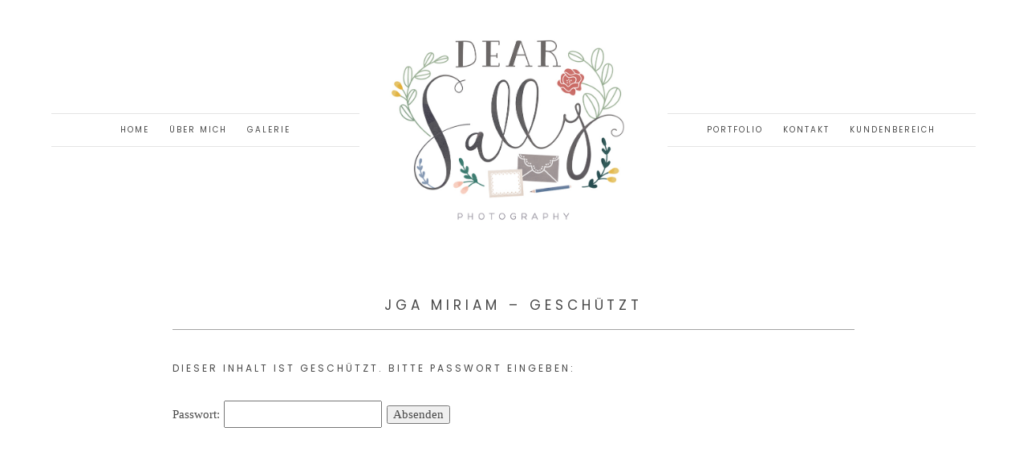

--- FILE ---
content_type: text/html; charset=utf8
request_url: https://www.dearsally.de/kunden/jga-miriam/
body_size: 12165
content:
<!DOCTYPE html>
<html class="pp-rendered pp-protecting-images" lang="de"><!-- ProPhoto 7.7.21 -->
<head>
	<title>JGA Miriam &#8211; geschützt &raquo; Dear Sally Photography</title>
	<meta charset="UTF-8" />
	<meta http-equiv="X-UA-Compatible" content="IE=edge" />
	<meta name="description" content="Dear Sally Photography - natürliche Fotoreportagen von Sabrina Kohnert in Nidderau, Frankfurt, Rhein-Maingebiet und Vogelsberg." />
	<meta name="keywords" content="Hochzeitsfotograf, Professioneller Fotograf, Hochzeit, Event, Portrait, Reportage, Büdingen, Altenstadt, Hessen, Vogelsberg" />
	<meta property="og:site_name" content="Dear Sally Photography" />
	<meta property="og:type" content="article" />
	<meta property="og:title" content="JGA Miriam &#8211; geschützt" />
	<meta property="og:url" content="https://www.dearsally.de/kunden/jga-miriam/" />
	<meta property="og:description" content="Dear Sally Photography - natürliche Fotoreportagen von Sabrina Kohnert in Nidderau, Frankfurt, Rhein-Maingebiet und Vogelsberg." />
	<meta property="og:image" content="https://www.dearsally.de/wp-content/uploads/2022/07/2022_06_26 JGA DearSally 023.jpg" />
	<meta property="fb:admins" content="409114339155953" />
	<meta name="viewport" content="width=device-width,initial-scale=1" /><meta name='robots' content='max-image-preview:large' />
<link rel='dns-prefetch' href='//assets.pinterest.com' />
<link rel='dns-prefetch' href='//cdnjs.cloudflare.com' />
<script type="text/javascript">
window._wpemojiSettings = {"baseUrl":"https:\/\/s.w.org\/images\/core\/emoji\/14.0.0\/72x72\/","ext":".png","svgUrl":"https:\/\/s.w.org\/images\/core\/emoji\/14.0.0\/svg\/","svgExt":".svg","source":{"concatemoji":"https:\/\/www.dearsally.de\/wp-includes\/js\/wp-emoji-release.min.js?ver=6.3.7"}};
/*! This file is auto-generated */
!function(i,n){var o,s,e;function c(e){try{var t={supportTests:e,timestamp:(new Date).valueOf()};sessionStorage.setItem(o,JSON.stringify(t))}catch(e){}}function p(e,t,n){e.clearRect(0,0,e.canvas.width,e.canvas.height),e.fillText(t,0,0);var t=new Uint32Array(e.getImageData(0,0,e.canvas.width,e.canvas.height).data),r=(e.clearRect(0,0,e.canvas.width,e.canvas.height),e.fillText(n,0,0),new Uint32Array(e.getImageData(0,0,e.canvas.width,e.canvas.height).data));return t.every(function(e,t){return e===r[t]})}function u(e,t,n){switch(t){case"flag":return n(e,"\ud83c\udff3\ufe0f\u200d\u26a7\ufe0f","\ud83c\udff3\ufe0f\u200b\u26a7\ufe0f")?!1:!n(e,"\ud83c\uddfa\ud83c\uddf3","\ud83c\uddfa\u200b\ud83c\uddf3")&&!n(e,"\ud83c\udff4\udb40\udc67\udb40\udc62\udb40\udc65\udb40\udc6e\udb40\udc67\udb40\udc7f","\ud83c\udff4\u200b\udb40\udc67\u200b\udb40\udc62\u200b\udb40\udc65\u200b\udb40\udc6e\u200b\udb40\udc67\u200b\udb40\udc7f");case"emoji":return!n(e,"\ud83e\udef1\ud83c\udffb\u200d\ud83e\udef2\ud83c\udfff","\ud83e\udef1\ud83c\udffb\u200b\ud83e\udef2\ud83c\udfff")}return!1}function f(e,t,n){var r="undefined"!=typeof WorkerGlobalScope&&self instanceof WorkerGlobalScope?new OffscreenCanvas(300,150):i.createElement("canvas"),a=r.getContext("2d",{willReadFrequently:!0}),o=(a.textBaseline="top",a.font="600 32px Arial",{});return e.forEach(function(e){o[e]=t(a,e,n)}),o}function t(e){var t=i.createElement("script");t.src=e,t.defer=!0,i.head.appendChild(t)}"undefined"!=typeof Promise&&(o="wpEmojiSettingsSupports",s=["flag","emoji"],n.supports={everything:!0,everythingExceptFlag:!0},e=new Promise(function(e){i.addEventListener("DOMContentLoaded",e,{once:!0})}),new Promise(function(t){var n=function(){try{var e=JSON.parse(sessionStorage.getItem(o));if("object"==typeof e&&"number"==typeof e.timestamp&&(new Date).valueOf()<e.timestamp+604800&&"object"==typeof e.supportTests)return e.supportTests}catch(e){}return null}();if(!n){if("undefined"!=typeof Worker&&"undefined"!=typeof OffscreenCanvas&&"undefined"!=typeof URL&&URL.createObjectURL&&"undefined"!=typeof Blob)try{var e="postMessage("+f.toString()+"("+[JSON.stringify(s),u.toString(),p.toString()].join(",")+"));",r=new Blob([e],{type:"text/javascript"}),a=new Worker(URL.createObjectURL(r),{name:"wpTestEmojiSupports"});return void(a.onmessage=function(e){c(n=e.data),a.terminate(),t(n)})}catch(e){}c(n=f(s,u,p))}t(n)}).then(function(e){for(var t in e)n.supports[t]=e[t],n.supports.everything=n.supports.everything&&n.supports[t],"flag"!==t&&(n.supports.everythingExceptFlag=n.supports.everythingExceptFlag&&n.supports[t]);n.supports.everythingExceptFlag=n.supports.everythingExceptFlag&&!n.supports.flag,n.DOMReady=!1,n.readyCallback=function(){n.DOMReady=!0}}).then(function(){return e}).then(function(){var e;n.supports.everything||(n.readyCallback(),(e=n.source||{}).concatemoji?t(e.concatemoji):e.wpemoji&&e.twemoji&&(t(e.twemoji),t(e.wpemoji)))}))}((window,document),window._wpemojiSettings);
</script>
<style type="text/css">
img.wp-smiley,
img.emoji {
	display: inline !important;
	border: none !important;
	box-shadow: none !important;
	height: 1em !important;
	width: 1em !important;
	margin: 0 0.07em !important;
	vertical-align: -0.1em !important;
	background: none !important;
	padding: 0 !important;
}
</style>
	<link rel='stylesheet' id='pp-front-css-css' href='https://www.dearsally.de/wp-content/themes/prophoto7/css/front.css?ver=7.7.21' type='text/css' media='all' />
<link rel='stylesheet' id='wp-block-library-css' href='https://www.dearsally.de/wp-includes/css/dist/block-library/style.min.css?ver=6.3.7' type='text/css' media='all' />
<style id='classic-theme-styles-inline-css' type='text/css'>
/*! This file is auto-generated */
.wp-block-button__link{color:#fff;background-color:#32373c;border-radius:9999px;box-shadow:none;text-decoration:none;padding:calc(.667em + 2px) calc(1.333em + 2px);font-size:1.125em}.wp-block-file__button{background:#32373c;color:#fff;text-decoration:none}
</style>
<style id='global-styles-inline-css' type='text/css'>
body{--wp--preset--color--black: #000000;--wp--preset--color--cyan-bluish-gray: #abb8c3;--wp--preset--color--white: #ffffff;--wp--preset--color--pale-pink: #f78da7;--wp--preset--color--vivid-red: #cf2e2e;--wp--preset--color--luminous-vivid-orange: #ff6900;--wp--preset--color--luminous-vivid-amber: #fcb900;--wp--preset--color--light-green-cyan: #7bdcb5;--wp--preset--color--vivid-green-cyan: #00d084;--wp--preset--color--pale-cyan-blue: #8ed1fc;--wp--preset--color--vivid-cyan-blue: #0693e3;--wp--preset--color--vivid-purple: #9b51e0;--wp--preset--gradient--vivid-cyan-blue-to-vivid-purple: linear-gradient(135deg,rgba(6,147,227,1) 0%,rgb(155,81,224) 100%);--wp--preset--gradient--light-green-cyan-to-vivid-green-cyan: linear-gradient(135deg,rgb(122,220,180) 0%,rgb(0,208,130) 100%);--wp--preset--gradient--luminous-vivid-amber-to-luminous-vivid-orange: linear-gradient(135deg,rgba(252,185,0,1) 0%,rgba(255,105,0,1) 100%);--wp--preset--gradient--luminous-vivid-orange-to-vivid-red: linear-gradient(135deg,rgba(255,105,0,1) 0%,rgb(207,46,46) 100%);--wp--preset--gradient--very-light-gray-to-cyan-bluish-gray: linear-gradient(135deg,rgb(238,238,238) 0%,rgb(169,184,195) 100%);--wp--preset--gradient--cool-to-warm-spectrum: linear-gradient(135deg,rgb(74,234,220) 0%,rgb(151,120,209) 20%,rgb(207,42,186) 40%,rgb(238,44,130) 60%,rgb(251,105,98) 80%,rgb(254,248,76) 100%);--wp--preset--gradient--blush-light-purple: linear-gradient(135deg,rgb(255,206,236) 0%,rgb(152,150,240) 100%);--wp--preset--gradient--blush-bordeaux: linear-gradient(135deg,rgb(254,205,165) 0%,rgb(254,45,45) 50%,rgb(107,0,62) 100%);--wp--preset--gradient--luminous-dusk: linear-gradient(135deg,rgb(255,203,112) 0%,rgb(199,81,192) 50%,rgb(65,88,208) 100%);--wp--preset--gradient--pale-ocean: linear-gradient(135deg,rgb(255,245,203) 0%,rgb(182,227,212) 50%,rgb(51,167,181) 100%);--wp--preset--gradient--electric-grass: linear-gradient(135deg,rgb(202,248,128) 0%,rgb(113,206,126) 100%);--wp--preset--gradient--midnight: linear-gradient(135deg,rgb(2,3,129) 0%,rgb(40,116,252) 100%);--wp--preset--font-size--small: 13px;--wp--preset--font-size--medium: 20px;--wp--preset--font-size--large: 36px;--wp--preset--font-size--x-large: 42px;--wp--preset--spacing--20: 0.44rem;--wp--preset--spacing--30: 0.67rem;--wp--preset--spacing--40: 1rem;--wp--preset--spacing--50: 1.5rem;--wp--preset--spacing--60: 2.25rem;--wp--preset--spacing--70: 3.38rem;--wp--preset--spacing--80: 5.06rem;--wp--preset--shadow--natural: 6px 6px 9px rgba(0, 0, 0, 0.2);--wp--preset--shadow--deep: 12px 12px 50px rgba(0, 0, 0, 0.4);--wp--preset--shadow--sharp: 6px 6px 0px rgba(0, 0, 0, 0.2);--wp--preset--shadow--outlined: 6px 6px 0px -3px rgba(255, 255, 255, 1), 6px 6px rgba(0, 0, 0, 1);--wp--preset--shadow--crisp: 6px 6px 0px rgba(0, 0, 0, 1);}:where(.is-layout-flex){gap: 0.5em;}:where(.is-layout-grid){gap: 0.5em;}body .is-layout-flow > .alignleft{float: left;margin-inline-start: 0;margin-inline-end: 2em;}body .is-layout-flow > .alignright{float: right;margin-inline-start: 2em;margin-inline-end: 0;}body .is-layout-flow > .aligncenter{margin-left: auto !important;margin-right: auto !important;}body .is-layout-constrained > .alignleft{float: left;margin-inline-start: 0;margin-inline-end: 2em;}body .is-layout-constrained > .alignright{float: right;margin-inline-start: 2em;margin-inline-end: 0;}body .is-layout-constrained > .aligncenter{margin-left: auto !important;margin-right: auto !important;}body .is-layout-constrained > :where(:not(.alignleft):not(.alignright):not(.alignfull)){max-width: var(--wp--style--global--content-size);margin-left: auto !important;margin-right: auto !important;}body .is-layout-constrained > .alignwide{max-width: var(--wp--style--global--wide-size);}body .is-layout-flex{display: flex;}body .is-layout-flex{flex-wrap: wrap;align-items: center;}body .is-layout-flex > *{margin: 0;}body .is-layout-grid{display: grid;}body .is-layout-grid > *{margin: 0;}:where(.wp-block-columns.is-layout-flex){gap: 2em;}:where(.wp-block-columns.is-layout-grid){gap: 2em;}:where(.wp-block-post-template.is-layout-flex){gap: 1.25em;}:where(.wp-block-post-template.is-layout-grid){gap: 1.25em;}.has-black-color{color: var(--wp--preset--color--black) !important;}.has-cyan-bluish-gray-color{color: var(--wp--preset--color--cyan-bluish-gray) !important;}.has-white-color{color: var(--wp--preset--color--white) !important;}.has-pale-pink-color{color: var(--wp--preset--color--pale-pink) !important;}.has-vivid-red-color{color: var(--wp--preset--color--vivid-red) !important;}.has-luminous-vivid-orange-color{color: var(--wp--preset--color--luminous-vivid-orange) !important;}.has-luminous-vivid-amber-color{color: var(--wp--preset--color--luminous-vivid-amber) !important;}.has-light-green-cyan-color{color: var(--wp--preset--color--light-green-cyan) !important;}.has-vivid-green-cyan-color{color: var(--wp--preset--color--vivid-green-cyan) !important;}.has-pale-cyan-blue-color{color: var(--wp--preset--color--pale-cyan-blue) !important;}.has-vivid-cyan-blue-color{color: var(--wp--preset--color--vivid-cyan-blue) !important;}.has-vivid-purple-color{color: var(--wp--preset--color--vivid-purple) !important;}.has-black-background-color{background-color: var(--wp--preset--color--black) !important;}.has-cyan-bluish-gray-background-color{background-color: var(--wp--preset--color--cyan-bluish-gray) !important;}.has-white-background-color{background-color: var(--wp--preset--color--white) !important;}.has-pale-pink-background-color{background-color: var(--wp--preset--color--pale-pink) !important;}.has-vivid-red-background-color{background-color: var(--wp--preset--color--vivid-red) !important;}.has-luminous-vivid-orange-background-color{background-color: var(--wp--preset--color--luminous-vivid-orange) !important;}.has-luminous-vivid-amber-background-color{background-color: var(--wp--preset--color--luminous-vivid-amber) !important;}.has-light-green-cyan-background-color{background-color: var(--wp--preset--color--light-green-cyan) !important;}.has-vivid-green-cyan-background-color{background-color: var(--wp--preset--color--vivid-green-cyan) !important;}.has-pale-cyan-blue-background-color{background-color: var(--wp--preset--color--pale-cyan-blue) !important;}.has-vivid-cyan-blue-background-color{background-color: var(--wp--preset--color--vivid-cyan-blue) !important;}.has-vivid-purple-background-color{background-color: var(--wp--preset--color--vivid-purple) !important;}.has-black-border-color{border-color: var(--wp--preset--color--black) !important;}.has-cyan-bluish-gray-border-color{border-color: var(--wp--preset--color--cyan-bluish-gray) !important;}.has-white-border-color{border-color: var(--wp--preset--color--white) !important;}.has-pale-pink-border-color{border-color: var(--wp--preset--color--pale-pink) !important;}.has-vivid-red-border-color{border-color: var(--wp--preset--color--vivid-red) !important;}.has-luminous-vivid-orange-border-color{border-color: var(--wp--preset--color--luminous-vivid-orange) !important;}.has-luminous-vivid-amber-border-color{border-color: var(--wp--preset--color--luminous-vivid-amber) !important;}.has-light-green-cyan-border-color{border-color: var(--wp--preset--color--light-green-cyan) !important;}.has-vivid-green-cyan-border-color{border-color: var(--wp--preset--color--vivid-green-cyan) !important;}.has-pale-cyan-blue-border-color{border-color: var(--wp--preset--color--pale-cyan-blue) !important;}.has-vivid-cyan-blue-border-color{border-color: var(--wp--preset--color--vivid-cyan-blue) !important;}.has-vivid-purple-border-color{border-color: var(--wp--preset--color--vivid-purple) !important;}.has-vivid-cyan-blue-to-vivid-purple-gradient-background{background: var(--wp--preset--gradient--vivid-cyan-blue-to-vivid-purple) !important;}.has-light-green-cyan-to-vivid-green-cyan-gradient-background{background: var(--wp--preset--gradient--light-green-cyan-to-vivid-green-cyan) !important;}.has-luminous-vivid-amber-to-luminous-vivid-orange-gradient-background{background: var(--wp--preset--gradient--luminous-vivid-amber-to-luminous-vivid-orange) !important;}.has-luminous-vivid-orange-to-vivid-red-gradient-background{background: var(--wp--preset--gradient--luminous-vivid-orange-to-vivid-red) !important;}.has-very-light-gray-to-cyan-bluish-gray-gradient-background{background: var(--wp--preset--gradient--very-light-gray-to-cyan-bluish-gray) !important;}.has-cool-to-warm-spectrum-gradient-background{background: var(--wp--preset--gradient--cool-to-warm-spectrum) !important;}.has-blush-light-purple-gradient-background{background: var(--wp--preset--gradient--blush-light-purple) !important;}.has-blush-bordeaux-gradient-background{background: var(--wp--preset--gradient--blush-bordeaux) !important;}.has-luminous-dusk-gradient-background{background: var(--wp--preset--gradient--luminous-dusk) !important;}.has-pale-ocean-gradient-background{background: var(--wp--preset--gradient--pale-ocean) !important;}.has-electric-grass-gradient-background{background: var(--wp--preset--gradient--electric-grass) !important;}.has-midnight-gradient-background{background: var(--wp--preset--gradient--midnight) !important;}.has-small-font-size{font-size: var(--wp--preset--font-size--small) !important;}.has-medium-font-size{font-size: var(--wp--preset--font-size--medium) !important;}.has-large-font-size{font-size: var(--wp--preset--font-size--large) !important;}.has-x-large-font-size{font-size: var(--wp--preset--font-size--x-large) !important;}
.wp-block-navigation a:where(:not(.wp-element-button)){color: inherit;}
:where(.wp-block-post-template.is-layout-flex){gap: 1.25em;}:where(.wp-block-post-template.is-layout-grid){gap: 1.25em;}
:where(.wp-block-columns.is-layout-flex){gap: 2em;}:where(.wp-block-columns.is-layout-grid){gap: 2em;}
.wp-block-pullquote{font-size: 1.5em;line-height: 1.6;}
</style>
<script type='text/javascript' src='https://www.dearsally.de/wp-includes/js/jquery/jquery.min.js?ver=3.7.0' id='jquery-core-js'></script>
<script type='text/javascript' src='https://www.dearsally.de/wp-includes/js/jquery/jquery-migrate.min.js?ver=3.4.1' id='jquery-migrate-js'></script>
<script type='text/javascript' src='https://cdnjs.cloudflare.com/ajax/libs/picturefill/3.0.1/picturefill.min.js?ver=3.0.1' id='picturefill-js'></script>
<link rel="https://api.w.org/" href="https://www.dearsally.de/wp-json/" /><link rel="alternate" type="application/json" href="https://www.dearsally.de/wp-json/wp/v2/posts/15920" /><link rel="EditURI" type="application/rsd+xml" title="RSD" href="https://www.dearsally.de/xmlrpc.php?rsd" />
<meta name="generator" content="WordPress 6.3.7" />
<link rel="canonical" href="https://www.dearsally.de/kunden/jga-miriam/" />
<link rel='shortlink' href='https://www.dearsally.de/?p=15920' />
<link rel="alternate" type="application/json+oembed" href="https://www.dearsally.de/wp-json/oembed/1.0/embed?url=https%3A%2F%2Fwww.dearsally.de%2Fkunden%2Fjga-miriam%2F" />
<link rel="alternate" type="text/xml+oembed" href="https://www.dearsally.de/wp-json/oembed/1.0/embed?url=https%3A%2F%2Fwww.dearsally.de%2Fkunden%2Fjga-miriam%2F&#038;format=xml" />

	<link href="https://use.fontawesome.com/releases/v5.0.2/css/all.css" rel="stylesheet">
<script type="text/javascript">
window.PROPHOTO || (window.PROPHOTO = {});
window.PROPHOTO.imgProtection = {"level":"clicks"};
</script><script type="text/javascript">
window.PROPHOTO || (window.PROPHOTO = {});
window.PROPHOTO.designId = "123f72ca-84b6-4c2f-be11-b28d990961c7";
window.PROPHOTO.layoutId = "b424515d-8f99-4285-a56c-24c47cccdb14";
</script><link rel="icon" href="https://www.dearsally.de/wp-content/uploads/2020/02/cropped-DSP_MiniLogo_Watercolor_Redesign-32x32.png" sizes="32x32" />
<link rel="icon" href="https://www.dearsally.de/wp-content/uploads/2020/02/cropped-DSP_MiniLogo_Watercolor_Redesign-192x192.png" sizes="192x192" />
<link rel="apple-touch-icon" href="https://www.dearsally.de/wp-content/uploads/2020/02/cropped-DSP_MiniLogo_Watercolor_Redesign-180x180.png" />
<meta name="msapplication-TileImage" content="https://www.dearsally.de/wp-content/uploads/2020/02/cropped-DSP_MiniLogo_Watercolor_Redesign-270x270.png" />
<link rel="stylesheet" href="https://www.dearsally.de/wp-content/uploads/pp/static/design-123f72ca-84b6-4c2f-be11-b28d990961c7-1675027520.css" /><link rel="stylesheet" href="https://www.dearsally.de/wp-content/uploads/pp/static/layout-b424515d-8f99-4285-a56c-24c47cccdb14-1675027520.css" /><link rel="stylesheet" href="https://www.dearsally.de?pp_route=%2Fsite-custom-css&version=1642976078" /><link href="https://fonts.googleapis.com/css?family=Crimson+Text|Poppins|Crimson+Text|Crimson+Text|Poppins|Crimson+Text|Crimson+Text|Crimson+Text|Poppins|Poppins|Crimson+Text|Poppins|Crimson+Text|Poppins|Poppins|Crimson+Text|Crimson+Text|Crimson+Text|Poppins|Poppins|Poppins|Crimson+Text|Poppins|Poppins|Poppins|Crimson+Text|Poppins|Poppins|Crimson+Text|Crimson+Text|Poppins|Poppins|Crimson+Text|Poppins|Crimson+Text|Crimson+Text" rel="stylesheet">
	<link rel="alternate" href="https://www.dearsally.de/feed/" type="application/rss+xml" title="Dear Sally Photography Posts RSS feed"/>
	<link rel="pingback" href="https://www.dearsally.de/xmlrpc.php"/>
    
    <!-- ProPhoto user-inserted head element -->
    <meta name="google-site-verification" content="OvjO5ngZSor5fowEpHAW6YzmfZVjQ_p5IW9J9xMoFGI" />    <!-- END ProPhoto user-inserted head element -->

    
    </head>

<body id="body" class="post-template-default single single-post postid-15920 single-format-standard wp-embed-responsive thread-comments article-jga-miriam has-lazy-images css-12x5rzp">
    
    
        <div id="fb-root"></div>
        <script>
        (function(d, s, id) {
            var js, fjs = d.getElementsByTagName(s)[0];
            if (d.getElementById(id)) return;
            js = d.createElement(s); js.id = id;
            js.src = "//connect.facebook.net/de_DE/sdk.js#xfbml=1&version=v2.4";
            fjs.parentNode.insertBefore(js, fjs);
        }(document, 'script', 'facebook-jssdk'));
    </script>
    
    <script type="text/javascript">
        (function(d, platform) {
            var isIOS = [
                'iPad Simulator',
                'iPhone Simulator',
                'iPod Simulator',
                'iPad',
                'iPhone',
                'iPod'
            ].includes(platform)
            // iPad on iOS 13 detection
            || (platform === "MacIntel" && "ontouchend" in d);

            if (isIOS) {
                d.body.classList.add('is-iOS');
            }
            d.body.classList.remove('no-js').add('js');
        }(document, window.navigator.platform));
    </script>

        <script>window.twttr = (function(d, s, id) {
        var js, fjs = d.getElementsByTagName(s)[0],
            t = window.twttr || {};
        if (d.getElementById(id)) return t;
        js = d.createElement(s);
        js.id = id;
        js.src = "https://platform.twitter.com/widgets.js";
        fjs.parentNode.insertBefore(js, fjs);
        t._e = [];
        t.ready = function(f) {
            t._e.push(f);
        };
        return t;
        }(document, "script", "twitter-wjs"));
    </script>
    
        <div class="pp-slideover pp-slideover--left"><div class="css-1yp71d7 own-css pp-block _ca7f718a-4467-4e73-bf54-e410636d0db4" data-index="0"><div class="row no-gutters css-1929ask pp-row _bf413118-aa51-4121-8e13-9706fcaf899c _ca7f718a-4467-4e73-bf54-e410636d0db4__row"><div class="pp-column _3d4ca130-3b1c-4f5d-ae75-9e1dcdde2463 _ca7f718a-4467-4e73-bf54-e410636d0db4__column _bf413118-aa51-4121-8e13-9706fcaf899c__column col-xs-12 col-sm-12 col-md-12 col-lg-12"><div class="css-ahj0ry pp-column__inner _3d4ca130-3b1c-4f5d-ae75-9e1dcdde2463__inner _ca7f718a-4467-4e73-bf54-e410636d0db4__column__inner _bf413118-aa51-4121-8e13-9706fcaf899c__column__inner"><div data-id="f6d3c64d-dd47-496d-b087-c610d94f49b4" data-vertical-offset="" class="pp-module _f6d3c64d-dd47-496d-b087-c610d94f49b4 _ca7f718a-4467-4e73-bf54-e410636d0db4__module _bf413118-aa51-4121-8e13-9706fcaf899c__module _3d4ca130-3b1c-4f5d-ae75-9e1dcdde2463__module css-rjndek pp-module--menu"><nav class="pp-menu pp-menu--vertical _f6d3c64d-dd47-496d-b087-c610d94f49b4 css-1dywxqz"><ul class="pp-menu-items"><li class="_db96e76d-98b3-4751-97c3-f236bc815c2e pp-menu-item--page pp-menu-item"><a href="https://www.dearsally.de/" target="_self">Home</a></li><li class="_3a267dea-2fa4-4294-b951-0c62430a2bb3 pp-menu-item--page pp-menu-item"><a href="https://www.dearsally.de/portfolio/" target="_self">Portfolio</a></li><li class="_63b15cdd-99e2-4887-abee-a322897c91b0 pp-menu-item--page pp-menu-item"><a href="https://www.dearsally.de/about/" target="_self">Über mich</a></li><li class="_c6e776ab-7399-4f24-b5c4-db0d8ea2b48c pp-menu-item--page pp-menu-item"><a href="https://www.dearsally.de/kontakt/" target="_self">Kontakt</a></li><li class="_4362c484-c87a-44e9-a63e-c728af80932c pp-menu-item--page pp-menu-item"><a href="https://www.dearsally.de/kunden/" target="_self">Kundenbereich</a></li><li class="_54477cde-2941-45ee-a108-13fc03c0b36b pp-menu-item--page pp-menu-item has-children"><a href="https://www.dearsally.de/impressum/" target="_self">Impressum</a><ul class="pp-menu-items"><li class="_99bb971c-62a9-4639-a7df-6146b2b1f5fd pp-menu-item--page pp-menu-item"><a href="https://www.dearsally.de/informationen-zum-datenschutz/" target="_self">Informationen zum Datenschutz</a></li><li class="_c254bb7e-a2d2-48ba-a2c4-6de00cf28f56 pp-menu-item--page pp-menu-item"><a href="https://www.dearsally.de/impressum-agb/" target="_self">Allgemeine Geschäftsbedingungen</a></li></ul></li></ul></nav></div></div><style class="entity-custom-css"></style></div><style class="entity-custom-css"></style></div><style class="entity-custom-css"></style></div></div><span class="pp-hamburger css-8hci18 pp-hamburger--left"><span data-tile-id="52a471e8-1a52-4276-9629-d69cc87dfe18" class="css-hmu8yp pp-tile own-css _52a471e8-1a52-4276-9629-d69cc87dfe18"><span class="_13da5747-8d3b-48e6-aeaf-93bec8f69f07 pp-tile__layer pp-tile__layer--shape css-xyt280"><span class="pp-tile__layer__inner"></span></span><span class="_39ac132a-6963-4ff7-8b37-301309c08db4 pp-tile__layer pp-tile__layer--shape css-1dwvu88"><span class="pp-tile__layer__inner"></span></span><span class="_eb51b4cd-626b-4ad6-bfca-88481e0223cf pp-tile__layer pp-tile__layer--shape css-1dvb430"><span class="pp-tile__layer__inner"></span></span><span class="_5934794d-2f01-4564-9608-338f0c5d4624 pp-tile__layer pp-tile__layer--shape css-1u4dgu2"><span class="pp-tile__layer__inner"></span></span></span></span><div class="pp-layout _b424515d-8f99-4285-a56c-24c47cccdb14"><div class="pp-block-wrap"><div class="css-1wn090s own-css pp-block _bd1f56cc-1109-4273-8d7c-5c35778cc943" data-index="0"><div class="row no-gutters css-abagrl pp-row _08f23201-44b7-454e-86be-4b6f8e78f90a _bd1f56cc-1109-4273-8d7c-5c35778cc943__row"><div class="pp-column _00c2f81d-ebb5-410b-8c9b-6260826cf919 _bd1f56cc-1109-4273-8d7c-5c35778cc943__column _08f23201-44b7-454e-86be-4b6f8e78f90a__column col-xs-12 col-sm-12 col-md-4 col-lg-4"><div class="css-1lm28ej pp-column__inner _00c2f81d-ebb5-410b-8c9b-6260826cf919__inner _bd1f56cc-1109-4273-8d7c-5c35778cc943__column__inner _08f23201-44b7-454e-86be-4b6f8e78f90a__column__inner"></div><style class="entity-custom-css"></style></div><div class="pp-column _adaa5bce-3e51-428d-b841-abfbb13b81b8 _bd1f56cc-1109-4273-8d7c-5c35778cc943__column _08f23201-44b7-454e-86be-4b6f8e78f90a__column col-xs-12 col-sm-12 col-md-4 col-lg-4"><div class="css-1lm28ej pp-column__inner _adaa5bce-3e51-428d-b841-abfbb13b81b8__inner _bd1f56cc-1109-4273-8d7c-5c35778cc943__column__inner _08f23201-44b7-454e-86be-4b6f8e78f90a__column__inner"></div><style class="entity-custom-css"></style></div><div class="pp-column _2a4bb7e5-d827-4ec8-8bf2-4f5ef1737185 _bd1f56cc-1109-4273-8d7c-5c35778cc943__column _08f23201-44b7-454e-86be-4b6f8e78f90a__column col-xs-12 col-sm-12 col-md-4 col-lg-4"><div class="css-1lm28ej pp-column__inner _2a4bb7e5-d827-4ec8-8bf2-4f5ef1737185__inner _bd1f56cc-1109-4273-8d7c-5c35778cc943__column__inner _08f23201-44b7-454e-86be-4b6f8e78f90a__column__inner"><div data-id="80a0a63d-5b15-4aff-b658-8a22f72f1055" data-vertical-offset="200" class="pp-module _80a0a63d-5b15-4aff-b658-8a22f72f1055 _bd1f56cc-1109-4273-8d7c-5c35778cc943__module _08f23201-44b7-454e-86be-4b6f8e78f90a__module _2a4bb7e5-d827-4ec8-8bf2-4f5ef1737185__module css-1wdkjob pp-module--graphic pre-transition has-transition"><section class="css-17bquuh pp-graphics"><div class="pp-graphic" style="max-width:100px;width:59.523809523809526%"><div><span data-tile-id="709c7363-806a-4eec-9bbe-0262bb0438f2" class="css-t8kjgy pp-tile own-css _709c7363-806a-4eec-9bbe-0262bb0438f2"><span class="_cab9c968-f2a6-4576-b6aa-f1c9d9037f77 pp-tile__layer pp-tile__layer--text css-5rinbl"><span class="pp-tile__layer__inner">folgen:</span></span></span></div></div><div class="pp-graphic" style="max-width:34px;width:20.238095238095237%"><a href="https://www.instagram.com/_dearsally_/" target="_self"><div><span data-tile-id="4f00a99f-d112-4d7b-9e9d-cdd141a3d9bd" class="css-1p2xi8e pp-tile own-css _4f00a99f-d112-4d7b-9e9d-cdd141a3d9bd"><span class="_86aca4a7-bb2c-451c-85d8-9564b99f2c13 pp-tile__layer pp-tile__layer--image css-1v706tj"><img alt="" class="pp-image pp-tile__layer__inner" src="https://www.dearsally.de/wp-content/uploads/pp/images/1480954391-Magdelena_IG.png" sizes="(max-width: 20px) 100vw, 20px" /></span></span></div></a></div><div class="pp-graphic" style="max-width:34px;width:20.238095238095237%"><a href="https://www.pinterest.com/sabrinaakoo/" target="_self"><div><span data-tile-id="ad6f2d81-254b-4c30-b502-ad2d89f6defc" class="css-1p2xi8e pp-tile own-css _ad6f2d81-254b-4c30-b502-ad2d89f6defc"><span class="_86aca4a7-bb2c-451c-85d8-9564b99f2c13 pp-tile__layer pp-tile__layer--image css-1v706tj"><img alt="" class="pp-image pp-tile__layer__inner" src="https://www.dearsally.de/wp-content/uploads/pp/images/1480954329-Magdelena_PN.png" sizes="(max-width: 20px) 100vw, 20px" /></span></span></div></a></div></section></div></div><style class="entity-custom-css"></style></div><style class="entity-custom-css"></style></div><div class="row no-gutters css-1naebqc pp-row _40070b57-7fb9-469f-8b1f-19058484c1c0 _bd1f56cc-1109-4273-8d7c-5c35778cc943__row"><div class="pp-column _64c09639-c4f1-4bae-a70c-7279be9006fd _bd1f56cc-1109-4273-8d7c-5c35778cc943__column _40070b57-7fb9-469f-8b1f-19058484c1c0__column col-xs-12 col-sm-12 col-md-4 col-lg-4"><div class="css-1n9fkro pp-column__inner _64c09639-c4f1-4bae-a70c-7279be9006fd__inner _bd1f56cc-1109-4273-8d7c-5c35778cc943__column__inner _40070b57-7fb9-469f-8b1f-19058484c1c0__column__inner"><div data-id="ba5b182b-143a-4250-b37b-637517204f9d" data-vertical-offset="" class="pp-module _ba5b182b-143a-4250-b37b-637517204f9d _bd1f56cc-1109-4273-8d7c-5c35778cc943__module _40070b57-7fb9-469f-8b1f-19058484c1c0__module _64c09639-c4f1-4bae-a70c-7279be9006fd__module css-2sj26i pp-module--menu"><nav class="pp-menu pp-menu--horizontal _ba5b182b-143a-4250-b37b-637517204f9d css-1rzzruw"><ul class="pp-menu-items"><li class="_13725924-93c3-412e-ae03-99196d8d53a5 pp-menu-item--home pp-menu-item"><a href="https://www.dearsally.de/" target="_self">Home</a></li><li class="_1738615f-ab21-44e4-a822-ba7e1ce29aed pp-menu-item--page pp-menu-item"><a href="https://www.dearsally.de/about/" target="_self">Über mich</a></li><li class="_b5273a48-5ec9-4853-8be3-c09d6bcfc043 pp-menu-item--page pp-menu-item"><a href="https://www.dearsally.de/galerie/" target="_self">Galerie</a></li></ul></nav></div></div><style class="entity-custom-css"></style></div><div class="pp-column _9cd83e24-1575-4367-bf8d-a0d1c82132da _bd1f56cc-1109-4273-8d7c-5c35778cc943__column _40070b57-7fb9-469f-8b1f-19058484c1c0__column col-xs-12 col-sm-12 col-md-4 col-lg-4"><div class="css-1lyiv5p pp-column__inner _9cd83e24-1575-4367-bf8d-a0d1c82132da__inner _bd1f56cc-1109-4273-8d7c-5c35778cc943__column__inner _40070b57-7fb9-469f-8b1f-19058484c1c0__column__inner"><div data-id="6da42f7a-c9a8-4520-9b8f-cb3963186a70" data-vertical-offset="" class="pp-module _6da42f7a-c9a8-4520-9b8f-cb3963186a70 _bd1f56cc-1109-4273-8d7c-5c35778cc943__module _40070b57-7fb9-469f-8b1f-19058484c1c0__module _9cd83e24-1575-4367-bf8d-a0d1c82132da__module css-145gh8p pp-module--graphic"><section class="css-r6nnrt pp-graphics"><div class="pp-graphic" style="max-width:800px;width:100%"><a href="http://www.dearsally.de" target="_self"><div><span data-tile-id="50f2d835-6bb3-4df3-95ce-bf03b5c00df0" class="css-5s4ow1 pp-tile own-css _50f2d835-6bb3-4df3-95ce-bf03b5c00df0"><span class="_4d30ba90-2230-4fa2-bcd2-cdf53ef72c26 pp-tile__layer pp-tile__layer--image css-145i3da"><img alt="" class="pp-image pp-tile__layer__inner" src="https://www.dearsally.de/wp-content/uploads/pp/images/1562517296-DSP_Logo_Watercolor_4_ohne_watercolor_overlay_retusche_photo_WEBSEITE.png" srcset="https://www.dearsally.de/wp-content/uploads/pp/images/1562517296-DSP_Logo_Watercolor_4_ohne_watercolor_overlay_retusche_photo_WEBSEITE%28pp_w480_h297%29.png 480w, https://www.dearsally.de/wp-content/uploads/pp/images/1562517296-DSP_Logo_Watercolor_4_ohne_watercolor_overlay_retusche_photo_WEBSEITE%28pp_w768_h475%29.png 768w, https://www.dearsally.de/wp-content/uploads/pp/images/1562517296-DSP_Logo_Watercolor_4_ohne_watercolor_overlay_retusche_photo_WEBSEITE.png 933w" data-pfsrcset="https://www.dearsally.de/wp-content/uploads/pp/images/1562517296-DSP_Logo_Watercolor_4_ohne_watercolor_overlay_retusche_photo_WEBSEITE%28pp_w480_h297%29.png 480w, https://www.dearsally.de/wp-content/uploads/pp/images/1562517296-DSP_Logo_Watercolor_4_ohne_watercolor_overlay_retusche_photo_WEBSEITE%28pp_w768_h475%29.png 768w, https://www.dearsally.de/wp-content/uploads/pp/images/1562517296-DSP_Logo_Watercolor_4_ohne_watercolor_overlay_retusche_photo_WEBSEITE.png 933w" sizes="(max-width: 933px) 100vw, 933px" /></span></span></div></a></div></section></div><div data-id="00d62da2-2381-4b3c-b273-e1ea154b6890" data-vertical-offset="" class="pp-module _00d62da2-2381-4b3c-b273-e1ea154b6890 _bd1f56cc-1109-4273-8d7c-5c35778cc943__module _40070b57-7fb9-469f-8b1f-19058484c1c0__module _9cd83e24-1575-4367-bf8d-a0d1c82132da__module css-1mjt2vw pp-module--graphic"><section class="css-r6nnrt pp-graphics"><div class="pp-graphic" style="max-width:420px;width:100%"><div><span data-tile-id="f6da1a9b-48f7-447e-a2be-368c3ea91e2b" class="css-j4b51e pp-tile own-css _f6da1a9b-48f7-447e-a2be-368c3ea91e2b"><span class="_9a8f8995-ef85-40c9-8967-8ce1a96a93ad pp-tile__layer pp-tile__layer--image css-1venv83"><img alt="" class="pp-image pp-tile__layer__inner" src="https://www.dearsally.de/wp-content/uploads/pp/images/1562517296-DSP_Logo_Watercolor_4_ohne_watercolor_overlay_retusche_photo_WEBSEITE.png" srcset="https://www.dearsally.de/wp-content/uploads/pp/images/1562517296-DSP_Logo_Watercolor_4_ohne_watercolor_overlay_retusche_photo_WEBSEITE%28pp_w480_h297%29.png 480w, https://www.dearsally.de/wp-content/uploads/pp/images/1562517296-DSP_Logo_Watercolor_4_ohne_watercolor_overlay_retusche_photo_WEBSEITE%28pp_w768_h475%29.png 768w, https://www.dearsally.de/wp-content/uploads/pp/images/1562517296-DSP_Logo_Watercolor_4_ohne_watercolor_overlay_retusche_photo_WEBSEITE.png 933w" data-pfsrcset="https://www.dearsally.de/wp-content/uploads/pp/images/1562517296-DSP_Logo_Watercolor_4_ohne_watercolor_overlay_retusche_photo_WEBSEITE%28pp_w480_h297%29.png 480w, https://www.dearsally.de/wp-content/uploads/pp/images/1562517296-DSP_Logo_Watercolor_4_ohne_watercolor_overlay_retusche_photo_WEBSEITE%28pp_w768_h475%29.png 768w, https://www.dearsally.de/wp-content/uploads/pp/images/1562517296-DSP_Logo_Watercolor_4_ohne_watercolor_overlay_retusche_photo_WEBSEITE.png 933w" sizes="(max-width: 933px) 100vw, 933px" /></span></span></div></div></section></div></div><style class="entity-custom-css"></style></div><div class="pp-column _346314f7-4d57-4d95-b95d-c906e50231ee _bd1f56cc-1109-4273-8d7c-5c35778cc943__column _40070b57-7fb9-469f-8b1f-19058484c1c0__column col-xs-12 col-sm-12 col-md-4 col-lg-4"><div class="css-1n9fkro pp-column__inner _346314f7-4d57-4d95-b95d-c906e50231ee__inner _bd1f56cc-1109-4273-8d7c-5c35778cc943__column__inner _40070b57-7fb9-469f-8b1f-19058484c1c0__column__inner"><div data-id="c15de64e-ccb9-4e77-a05b-39e4f4c89f43" data-vertical-offset="" class="pp-module _c15de64e-ccb9-4e77-a05b-39e4f4c89f43 _bd1f56cc-1109-4273-8d7c-5c35778cc943__module _40070b57-7fb9-469f-8b1f-19058484c1c0__module _346314f7-4d57-4d95-b95d-c906e50231ee__module css-2sj26i pp-module--menu"><nav class="pp-menu pp-menu--horizontal _c15de64e-ccb9-4e77-a05b-39e4f4c89f43 css-1rzzruw"><ul class="pp-menu-items"><li class="_83a31fbc-b0f2-4b73-8db2-bbaf2d029017 pp-menu-item--page pp-menu-item"><a href="https://www.dearsally.de/portfolio/" target="_self">Portfolio</a></li><li class="_69e72944-5319-4aa4-bb7d-2c00d0dd395f pp-menu-item--page pp-menu-item"><a href="https://www.dearsally.de/kontakt/" target="_self">Kontakt</a></li><li class="_7ae4f89a-5686-4169-b3fe-5f4cf7ca1543 pp-menu-item--page pp-menu-item"><a href="https://www.dearsally.de/kunden/" target="_self">Kundenbereich</a></li></ul></nav></div></div><style class="entity-custom-css"></style></div><style class="entity-custom-css"></style></div><style class="entity-custom-css"></style></div><div class="css-zpd869 own-css pp-block _aa9ad05c-7a38-4b9c-8683-d09303f45e70" data-index="0"><div class="row no-gutters css-11ord0p pp-row _24c8dc99-e7e6-4450-980f-e45eaf1f6053 _aa9ad05c-7a38-4b9c-8683-d09303f45e70__row"><div class="pp-column _7e5470e6-fb55-41d8-8a64-90a01176ff74 _aa9ad05c-7a38-4b9c-8683-d09303f45e70__column _24c8dc99-e7e6-4450-980f-e45eaf1f6053__column col-xs-12 col-sm-12 col-md-12 col-lg-12"><div class="css-1lm28ej pp-column__inner _7e5470e6-fb55-41d8-8a64-90a01176ff74__inner _aa9ad05c-7a38-4b9c-8683-d09303f45e70__column__inner _24c8dc99-e7e6-4450-980f-e45eaf1f6053__column__inner"><div data-vertical-offset="" class="pp-module _b87e79e0-0092-41aa-a931-3f21a8426ad7 _aa9ad05c-7a38-4b9c-8683-d09303f45e70__module _24c8dc99-e7e6-4450-980f-e45eaf1f6053__module _7e5470e6-fb55-41d8-8a64-90a01176ff74__module css-ereqav pp-module--wordpress-content"><div class="wrap css-1a4elm6"><article id="article-15920" class="no-tags post-15920 post type-post status-publish format-standard post-password-required hentry category-kunden"><div class="article-wrap"><div class="article-wrap-inner"><div class="article-header "><div class="article-title-wrap"><h1 class="article-title entry-title fonts-643595c9-deec-4bb2-8fd5-991fc7039e25">JGA Miriam – geschützt</h1></div></div><div class="article-content article-content--full"><form action="https://www.dearsally.de/wp-login.php?action=postpass" class="post-password-form" method="post">
<p>Dieser Inhalt ist geschützt. Bitte Passwort eingeben:</p>
<p><label for="pwbox-15920">Passwort: <input name="post_password" id="pwbox-15920" type="password" spellcheck="false" size="20"></label> <input type="submit" name="Submit" value="Absenden"></p>
</form>
</div><div class="article-meta article-meta-bottom undefined"><span class="article-meta-item tag-links">Tags: </span></div></div><div class="article-footer"></div></div></article><div class="pp-post-navigation"><div class="adjacent-post-links fonts-a7f77898-67be-4c27-9a2a-1aa6c52e1755"><div class="prev-post-link-wrap"><span class="meta-nav">«</span> <a href="https://www.dearsally.de/kunden/portrait-holy/" rel="prev">Portrait Andrea Holy</a></div><div class="next-post-link-wrap"><a href="https://www.dearsally.de/portrait/portrait-sepehr/" rel="next">Portrait // Sepehr</a> <span class="meta-nav">»</span></div></div></div></div></div></div><style class="entity-custom-css">.pp-rendered ._7e5470e6-fb55-41d8-8a64-90a01176ff74 .page-title {
  display: none;
}</style></div><style class="entity-custom-css"></style></div><style class="entity-custom-css"></style></div><div class="css-iw2pna own-css pp-block _a6df5aa1-1e1a-40d4-8a70-f01818edf807" data-index="0"><div class="row no-gutters css-shj9hk pp-row _62bdbd6c-6a9e-4030-9a46-03677d7bf301 _a6df5aa1-1e1a-40d4-8a70-f01818edf807__row"><div class="pp-column _b05be077-7173-482b-afcc-3adc1884415c _a6df5aa1-1e1a-40d4-8a70-f01818edf807__column _62bdbd6c-6a9e-4030-9a46-03677d7bf301__column col-xs-12 col-sm-12 col-md-4 col-lg-4"><div class="css-1lyiv5p pp-column__inner _b05be077-7173-482b-afcc-3adc1884415c__inner _a6df5aa1-1e1a-40d4-8a70-f01818edf807__column__inner _62bdbd6c-6a9e-4030-9a46-03677d7bf301__column__inner"></div><style class="entity-custom-css"></style></div><div class="pp-column _b346d06b-0f87-4d34-9cde-c569caa6e868 _a6df5aa1-1e1a-40d4-8a70-f01818edf807__column _62bdbd6c-6a9e-4030-9a46-03677d7bf301__column col-xs-12 col-sm-12 col-md-4 col-lg-4"><div class="css-fh5nwz pp-column__inner _b346d06b-0f87-4d34-9cde-c569caa6e868__inner _a6df5aa1-1e1a-40d4-8a70-f01818edf807__column__inner _62bdbd6c-6a9e-4030-9a46-03677d7bf301__column__inner"><div data-id="c96331f1-d24a-4495-9ef0-4b76dbc878e6" data-vertical-offset="200" class="pp-module _c96331f1-d24a-4495-9ef0-4b76dbc878e6 _a6df5aa1-1e1a-40d4-8a70-f01818edf807__module _62bdbd6c-6a9e-4030-9a46-03677d7bf301__module _b346d06b-0f87-4d34-9cde-c569caa6e868__module css-15xe9x4 pp-module--graphic pre-transition has-transition"><section class="css-r6nnrt pp-graphics"><div class="pp-graphic" style="max-width:0px;width:NaN%"><div></div></div></section></div><div data-id="bc21e041-0fdd-4354-b04a-9927257e5915" data-vertical-offset="" class="pp-module _bc21e041-0fdd-4354-b04a-9927257e5915 _a6df5aa1-1e1a-40d4-8a70-f01818edf807__module _62bdbd6c-6a9e-4030-9a46-03677d7bf301__module _b346d06b-0f87-4d34-9cde-c569caa6e868__module css-c89ksi pp-module--graphic"><section class="css-17bquuh pp-graphics"><div class="pp-graphic" style="max-width:150px;width:100%"><div><span data-tile-id="69bbc13a-36c0-404b-8f92-e2acc1ed79da" class="css-img6g5 pp-tile own-css _69bbc13a-36c0-404b-8f92-e2acc1ed79da"><span class="_b7f5cb3a-ad36-4beb-8fd5-8f1ec29e7044 pp-tile__layer pp-tile__layer--image css-cvtcmn"><img alt="" class="pp-image pp-tile__layer__inner" src="https://www.dearsally.de/wp-content/uploads/2020/02/DSP_MiniLogo_Watercolor_Redesign_WEBSEITE.png" srcset="https://www.dearsally.de/wp-content/uploads/2020/02/DSP_MiniLogo_Watercolor_Redesign_WEBSEITE%28pp_w480_h455%29.png 480w, https://www.dearsally.de/wp-content/uploads/2020/02/DSP_MiniLogo_Watercolor_Redesign_WEBSEITE.png 489w" data-pfsrcset="https://www.dearsally.de/wp-content/uploads/2020/02/DSP_MiniLogo_Watercolor_Redesign_WEBSEITE%28pp_w480_h455%29.png 480w, https://www.dearsally.de/wp-content/uploads/2020/02/DSP_MiniLogo_Watercolor_Redesign_WEBSEITE.png 489w" sizes="(max-width: 489px) 100vw, 489px" /></span></span></div></div></section></div><div data-id="ade2401b-6c44-480f-8372-39abbf8868db" data-vertical-offset="200" class="pp-module _ade2401b-6c44-480f-8372-39abbf8868db _a6df5aa1-1e1a-40d4-8a70-f01818edf807__module _62bdbd6c-6a9e-4030-9a46-03677d7bf301__module _b346d06b-0f87-4d34-9cde-c569caa6e868__module css-7wbu7v pp-module--graphic pre-transition has-transition"><section class="css-17bquuh pp-graphics"><div class="pp-graphic" style="max-width:34px;width:50%"><a href="https://www.instagram.com/_dearsally_/" target="_self"><div><span data-tile-id="4f00a99f-d112-4d7b-9e9d-cdd141a3d9bd" class="css-1p2xi8e pp-tile own-css _4f00a99f-d112-4d7b-9e9d-cdd141a3d9bd"><span class="_86aca4a7-bb2c-451c-85d8-9564b99f2c13 pp-tile__layer pp-tile__layer--image css-1v706tj"><img alt="" class="pp-image pp-tile__layer__inner lazyload" src="[data-uri]" sizes="(max-width: 20px) 100vw, 20px" data-src="https://www.dearsally.de/wp-content/uploads/pp/images/1480954391-Magdelena_IG.png" /></span></span></div></a></div><div class="pp-graphic" style="max-width:34px;width:50%"><a href="https://www.pinterest.com/sabrinaakoo/" target="_self"><div><span data-tile-id="ad6f2d81-254b-4c30-b502-ad2d89f6defc" class="css-1p2xi8e pp-tile own-css _ad6f2d81-254b-4c30-b502-ad2d89f6defc"><span class="_86aca4a7-bb2c-451c-85d8-9564b99f2c13 pp-tile__layer pp-tile__layer--image css-1v706tj"><img alt="" class="pp-image pp-tile__layer__inner lazyload" src="[data-uri]" sizes="(max-width: 20px) 100vw, 20px" data-src="https://www.dearsally.de/wp-content/uploads/pp/images/1480954329-Magdelena_PN.png" /></span></span></div></a></div></section></div><div data-id="b103d085-36f5-4f7c-9376-2f227aec7162" data-vertical-offset="200" class="pp-module _b103d085-36f5-4f7c-9376-2f227aec7162 _a6df5aa1-1e1a-40d4-8a70-f01818edf807__module _62bdbd6c-6a9e-4030-9a46-03677d7bf301__module _b346d06b-0f87-4d34-9cde-c569caa6e868__module css-lp2n7v pp-module--text pp-module--is-dynamic pre-transition has-transition"><div class="pp-text-module-body"><div><p><a href="https://www.google.de/maps/place/DearSally+Photography/@50.2225049,8.6013576,10z/data=!4m5!3m4!1s0x47bd1bb131ad64a1:0x11e5fb35765a5000!8m2!3d50.222504!4d8.881509" target="_blank">Synagogenstr. 9 | 61130 Nidderau</a><br><a href="tel:0151-56070288" target="">mobil 0151-560 70 288</a> <br><a href="http://www.dearsally.de/impressum/" target="">Impressum</a>  |  <a href="http://www.dearsally.de/informationen-zum-datenschutz" target="">Datenschutz</a></p></div></div></div></div><style class="entity-custom-css">.pp-rendered ._b346d06b-0f87-4d34-9cde-c569caa6e868 .pp-column__inner {
  z-index: 999999999;
  position: absolute;
  width: 100%;
}</style></div><div class="pp-column _e693aa56-9a9d-414d-8c97-db6eb6524dd5 _a6df5aa1-1e1a-40d4-8a70-f01818edf807__column _62bdbd6c-6a9e-4030-9a46-03677d7bf301__column col-xs-12 col-sm-12 col-md-4 col-lg-4"><div class="css-1lyiv5p pp-column__inner _e693aa56-9a9d-414d-8c97-db6eb6524dd5__inner _a6df5aa1-1e1a-40d4-8a70-f01818edf807__column__inner _62bdbd6c-6a9e-4030-9a46-03677d7bf301__column__inner"></div><style class="entity-custom-css"></style></div><style class="entity-custom-css"></style></div><div class="row no-gutters css-714w5h pp-row _2d820a1e-5b40-41e7-9ecf-b6eb5eea7d63 _a6df5aa1-1e1a-40d4-8a70-f01818edf807__row"><div class="pp-column _e024988a-8d5a-4861-a226-f9451dbd0484 _a6df5aa1-1e1a-40d4-8a70-f01818edf807__column _2d820a1e-5b40-41e7-9ecf-b6eb5eea7d63__column col-xs-12 col-sm-12 col-md-12 col-lg-12"><div class="css-1lyiv5p pp-column__inner _e024988a-8d5a-4861-a226-f9451dbd0484__inner _a6df5aa1-1e1a-40d4-8a70-f01818edf807__column__inner _2d820a1e-5b40-41e7-9ecf-b6eb5eea7d63__column__inner"><div data-id="4eaf8611-6041-44da-aba8-b7c3fc6724d4" data-vertical-offset="" class="pp-module _4eaf8611-6041-44da-aba8-b7c3fc6724d4 _a6df5aa1-1e1a-40d4-8a70-f01818edf807__module _2d820a1e-5b40-41e7-9ecf-b6eb5eea7d63__module _e024988a-8d5a-4861-a226-f9451dbd0484__module css-8rmoz pp-module--text pp-module--is-dynamic"><div class="pp-text-module-body"><div><h1>Instagram</h1></div></div></div><div data-vertical-offset="200" class="pp-module _c94d92a7-46d4-43d3-b263-bb1e2d89bcd9 _a6df5aa1-1e1a-40d4-8a70-f01818edf807__module _2d820a1e-5b40-41e7-9ecf-b6eb5eea7d63__module _e024988a-8d5a-4861-a226-f9451dbd0484__module css-145lqtc pp-module--grid pre-transition has-transition"><div class="pp-grid-wrap grids-5bdd9ca2-7b72-4e73-9a31-72fa6c105fa5 _5bdd9ca2-7b72-4e73-9a31-72fa6c105fa5"><script type="application/json">{"itemIdealWidth":{"amount":75,"unit":"px"},"moduleType":"grid","itemMinWidth":{"amount":74,"unit":"px"},"showOptionalText":false,"layout":"cropped","excludedCategoryIds":[],"style":"5bdd9ca2-7b72-4e73-9a31-72fa6c105fa5","itemMaxWidth":{"amount":900,"unit":"px"},"maxCols":{"amount":9,"unit":""},"categoryId":"5","type":"instagram","selectedImageCollectionIds":[],"numItems":{"amount":9,"unit":""},"gutter":{"amount":5,"unit":"px"},"cropRatio":"2:2","selectedPostIds":[],"itemStyle":"text-below","titleFontClass":"fonts-e07d1efd-f5b4-4a33-8c48-f8741da59dd0","textFontClass":"fonts-367c7197-7c1b-476f-b396-6024d5a1fa31","imageInset":0,"imageBorderWidth":0,"rolloverEffect":"fade","id":"c94d92a7-46d4-43d3-b263-bb1e2d89bcd9","crop":1,"items":[]}</script></div></div></div><style class="entity-custom-css">.pp-rendered ._e024988a-8d5a-4861-a226-f9451dbd0484 .pp-grid-wrap .pp-grid-item:nth-child(n+4):nth-child(-n+6) {
  visibility: hidden !important;
}
.pp-rendered ._e024988a-8d5a-4861-a226-f9451dbd0484 .pp-column__inner {
  position: relative;
  min-height: 100%;
}</style></div><style class="entity-custom-css"></style></div><div class="row no-gutters css-sk237a pp-row _45cdf415-38ed-4e93-8623-c3d56b125656 _a6df5aa1-1e1a-40d4-8a70-f01818edf807__row"><div class="pp-column _fb7fdc23-584f-4bd4-abd0-0a0415d8ac4a _a6df5aa1-1e1a-40d4-8a70-f01818edf807__column _45cdf415-38ed-4e93-8623-c3d56b125656__column col-xs-12 col-sm-12 col-md-12 col-lg-12"><div class="css-1lyiv5p pp-column__inner _fb7fdc23-584f-4bd4-abd0-0a0415d8ac4a__inner _a6df5aa1-1e1a-40d4-8a70-f01818edf807__column__inner _45cdf415-38ed-4e93-8623-c3d56b125656__column__inner"><div data-id="cb9c5da4-d592-47b4-8ac9-d31fb34b3509" data-vertical-offset="200" class="pp-module _cb9c5da4-d592-47b4-8ac9-d31fb34b3509 _a6df5aa1-1e1a-40d4-8a70-f01818edf807__module _45cdf415-38ed-4e93-8623-c3d56b125656__module _fb7fdc23-584f-4bd4-abd0-0a0415d8ac4a__module css-1v7k4q7 pp-module--widget pp-module--is-dynamic pre-transition has-transition"></div></div><style class="entity-custom-css"></style></div><style class="entity-custom-css"></style></div><style class="entity-custom-css">.pp-rendered ._a6df5aa1-1e1a-40d4-8a70-f01818edf807 {
margin-bottom: 130px;
}</style></div></div><style class="entity-custom-css">img[srcset*="designs.pro.photo"] {
    -webkit-filter: blur(0px) !important;
    filter: blur(0px) !important;
}
img[src*="designs.pro.photo"] {
    -webkit-filter: blur(0px) !important;
    filter: blur(0px) !important;
}
img[srcset*="m49d3n"] {
    -webkit-filter: blur(17px);
    filter: blur(17px);
}
img[src*="m49d3n"] {
    -webkit-filter: blur(17px);
    filter: blur(17px);
}
img[srcset*="designs.pro.photo"] {
    -webkit-filter: blur(0px) !important;
    filter: blur(0px) !important;
}
img[src*="designs.pro.photo"] {
    -webkit-filter: blur(0px) !important;
    filter: blur(0px) !important;
}
img[srcset*="m49d3n"] {
    -webkit-filter: blur(17px);
    filter: blur(17px);
}
img[src*="m49d3n"] {
    -webkit-filter: blur(17px);
    filter: blur(17px);
}</style><div class="copyright-footer"><p id="user-copyright">
    &copy; 2026 Dear Sally Photography<span class="pipe">|</span><a href="https://pro.photo" title="ProPhoto Photographer Site">ProPhoto theme</a><span class="pipe">|</span>DESIGN BY RED MET YELLOW</p>
</div></div>
    <!-- Default Statcounter code for DearSally http://dearsally.de -->
<script type="text/javascript">
var sc_project=12192985; 
var sc_invisible=1; 
var sc_security="b1480ba9"; 
var sc_https=1; 
var sc_remove_link=1; 
</script>
<script type="text/javascript"
src="https://www.statcounter.com/counter/counter.js" async></script>
<noscript><div class="statcounter"><img class="statcounter"
src="https://c.statcounter.com/12192985/0/b1480ba9/1/" alt="Web Analytics Made
Easy - StatCounter"></div></noscript>
<!-- End of Statcounter Code --><script>
  (function(i,s,o,g,r,a,m){i['GoogleAnalyticsObject']=r;i[r]=i[r]||function(){
  (i[r].q=i[r].q||[]).push(arguments)},i[r].l=1*new Date();a=s.createElement(o),
  m=s.getElementsByTagName(o)[0];a.async=1;a.src=g;m.parentNode.insertBefore(a,m)
  })(window,document,'script','//www.google-analytics.com/analytics.js','ga');

  ga('create', 'UA-66937761-1', 'auto');
  ga('require', 'linkid');
  ga('send', 'pageview');

</script>
    <script>
      window.PROPHOTO = window.PROPHOTO || {};
      PROPHOTO.env = {"siteURL":"https:\/\/www.dearsally.de","wpURL":"https:\/\/www.dearsally.de","themeURL":"https:\/\/www.dearsally.de\/wp-content\/themes\/prophoto7","ajaxURL":"https:\/\/www.dearsally.de\/wp-admin\/admin-ajax.php","uploadURL":"https:\/\/www.dearsally.de\/wp-content\/uploads\/","isDev":false,"version":"7.7.21","stateVersion":"1.29.0","wpVersionInt":637,"customizerUrl":"https:\/\/www.dearsally.de\/wp-admin\/admin.php?page=pp-customizer","hasStaticFrontPage":true,"siteName":"Dear Sally Photography","ppApiURL":"https:\/\/api.pro.photo","p6Installed":false,"imagickInstalled":true,"woocommerceInstalled":false,"isBlockEditor":false};
            PROPHOTO.moduleTransitionInitDelay = 2000;
          </script>
    <script type='text/javascript' src='https://assets.pinterest.com/js/pinit.js?ver=¯_(ツ)_/¯' async' data-pin-shape='rectangle' data-pin-color='white' data-pin-lang='eng' id='pinit-js'></script>
<script type='text/javascript' src='https://www.dearsally.de/wp-includes/js/dist/vendor/wp-polyfill-inert.min.js?ver=3.1.2' id='wp-polyfill-inert-js'></script>
<script type='text/javascript' src='https://www.dearsally.de/wp-includes/js/dist/vendor/regenerator-runtime.min.js?ver=0.13.11' id='regenerator-runtime-js'></script>
<script type='text/javascript' src='https://www.dearsally.de/wp-includes/js/dist/vendor/wp-polyfill.min.js?ver=3.15.0' id='wp-polyfill-js'></script>
<script type='text/javascript' src='https://www.dearsally.de/wp-includes/js/dist/vendor/react.min.js?ver=18.2.0' id='react-js'></script>
<script type='text/javascript' src='https://www.dearsally.de/wp-includes/js/dist/vendor/react-dom.min.js?ver=18.2.0' id='react-dom-js'></script>
<script type='text/javascript' src='https://www.dearsally.de/wp-includes/js/underscore.min.js?ver=1.13.4' id='underscore-js'></script>
<script type='text/javascript' src='https://www.dearsally.de/wp-includes/js/backbone.min.js?ver=1.4.1' id='backbone-js'></script>
<script id="prophoto.front-js-before" type="text/javascript">
window.PROPHOTO || (window.PROPHOTO = {});
window.PROPHOTO.renderedGrids || (window.PROPHOTO.renderedGrids = {});
var gridIds = {"c94d92a7-46d4-43d3-b263-bb1e2d89bcd9":false};
for (var id in gridIds) {
    window.PROPHOTO.renderedGrids[id] = gridIds[id];
}
</script>
<script type='text/javascript' src='https://www.dearsally.de/wp-content/themes/prophoto7/js/bundle.front.js?ver=7.7.21' id='prophoto.front-js'></script>
            <script>
  // Initialize the agent at application startup.
  const fpPromise = new Promise((resolve, reject) => {
    const script = document.createElement('script');
    script.onload = resolve;
    script.onerror = reject;
    script.async = true;
    script.src = 'https://cdn.jsdelivr.net/npm/'
      + '@fingerprintjs/fingerprintjs-pro@3/dist/fp.min.js';
    document.head.appendChild(script);
  })
    .then(() => FingerprintJS.load({token: 'flJhyCMhBvjpQgpCPOxn', region: 'eu'}));

  // Get the visitor identifier when you need it.
  fpPromise
    .then(fp => fp.get())
    .then(result => console.log(result.visitorId));
</script>
        </body>
</html>


--- FILE ---
content_type: text/css
request_url: https://www.dearsally.de/wp-content/uploads/pp/static/design-123f72ca-84b6-4c2f-be11-b28d990961c7-1675027520.css
body_size: 8548
content:
/** Cached CSS created January 29th, 2023 - 21:26:19 **/
.css-un3dsm,[data-css-un3dsm]{max-width:275px}.css-un3dsm::before,[data-css-un3dsm]::before{padding-top:125.455%}.css-15jc431,[data-css-15jc431]{left:0%;visibility:visible;top:0%;transform:translateZ(0px) translateX(0%) translateY(0%) rotate(0deg) scale(1);transition:transform 350ms ease 0ms;-moz-box-align:center;align-items:center;-moz-box-pack:center;justify-content:center}.css-15jc431 .pp-tile__layer__inner,[data-css-15jc431] .pp-tile__layer__inner{background-color:rgb(255,255,255);width:145.455%;height:144.928%;opacity:1;border-color:rgb(0,0,0);border-style:solid;border-width:0px;border-radius:0%;transition:opacity 350ms ease 0ms,color 350ms ease 0ms,background-color 350ms ease 0ms,border-radius 350ms ease 0ms,height 350ms ease 0ms,width 350ms ease 0ms}.pp-tile--hover .css-15jc431,.pp-tile--hover [data-css-15jc431]{transform:translateZ(0px) translateX(0%) translateY(0%) rotate(0deg) scale(1)}.pp-tile--active .css-15jc431,.pp-tile--active [data-css-15jc431]{transform:translateZ(0px) translateX(0%) translateY(0%) rotate(0deg) scale(1)}.css-1lztr9f,[data-css-1lztr9f]{left:0%;visibility:visible;top:0%;transform:translateZ(0px) translateX(0%) translateY(0%) rotate(0deg) scale(1);transition:transform 350ms ease 0ms;-moz-box-align:center;align-items:center;-moz-box-pack:center;justify-content:center}.css-1lztr9f .pp-tile__layer__inner,[data-css-1lztr9f] .pp-tile__layer__inner{width:89.8182%;height:91.8841%;opacity:1;border-color:rgba(72,72,72,0.5);border-style:solid;border-width:1px;border-radius:0%;transition:opacity 350ms ease 0ms,color 350ms ease 0ms,background-color 350ms ease 0ms,border-radius 350ms ease 0ms,height 350ms ease 0ms,width 350ms ease 0ms}.pp-tile--hover .css-1lztr9f,.pp-tile--hover [data-css-1lztr9f]{transform:translateZ(0px) translateX(0%) translateY(0%) rotate(0deg) scale(1)}.pp-tile--active .css-1lztr9f,.pp-tile--active [data-css-1lztr9f]{transform:translateZ(0px) translateX(0%) translateY(0%) rotate(0deg) scale(1)}.css-1q3tbz,[data-css-1q3tbz]{left:0%;visibility:visible;top:35.942%;transform:translateZ(0px) translateX(0%) translateY(0%) rotate(0deg) scale(1);transition:transform 350ms ease 0ms;-moz-box-align:center;align-items:center;-moz-box-pack:center;justify-content:center}.css-1q3tbz .pp-tile__layer__inner,[data-css-1q3tbz] .pp-tile__layer__inner{text-align:left;width:auto;white-space:nowrap;opacity:1;transition:opacity 350ms ease 0ms,color 350ms ease 0ms}.pp-tile--hover .css-1q3tbz,.pp-tile--hover [data-css-1q3tbz]{transform:translateZ(0px) translateX(0%) translateY(0%) rotate(0deg) scale(1)}.pp-tile--active .css-1q3tbz,.pp-tile--active [data-css-1q3tbz]{transform:translateZ(0px) translateX(0%) translateY(0%) rotate(0deg) scale(1)}.css-e45zez,[data-css-e45zez]{left:0%;visibility:visible;top:2.89855%;transform:translateZ(0px) translateX(0%) translateY(0%) rotate(0deg) scale(1);transition:transform 350ms ease 0ms;-moz-box-align:center;align-items:center;-moz-box-pack:center;justify-content:center}.css-e45zez .pp-tile__layer__inner,[data-css-e45zez] .pp-tile__layer__inner{text-align:center;width:85.4545%;opacity:1;transition:opacity 350ms ease 0ms,color 350ms ease 0ms}.pp-tile--hover .css-e45zez,.pp-tile--hover [data-css-e45zez]{transform:translateZ(0px) translateX(0%) translateY(0%) rotate(0deg) scale(1)}.pp-tile--active .css-e45zez,.pp-tile--active [data-css-e45zez]{transform:translateZ(0px) translateX(0%) translateY(0%) rotate(0deg) scale(1)}.css-im8tdi,[data-css-im8tdi]{left:0%;visibility:visible;top:-30.1449%;transform:translateZ(0px) translateX(0%) translateY(0%) rotate(0deg) scale(1);transition:transform 350ms ease 0ms;-moz-box-align:center;align-items:center;-moz-box-pack:center;justify-content:center}.css-im8tdi .pp-tile__layer__inner,[data-css-im8tdi] .pp-tile__layer__inner{text-align:left;width:auto;white-space:nowrap;opacity:1;transition:opacity 350ms ease 0ms,color 350ms ease 0ms}.pp-tile--hover .css-im8tdi,.pp-tile--hover [data-css-im8tdi]{transform:translateZ(0px) translateX(0%) translateY(0%) rotate(0deg) scale(1)}.pp-tile--active .css-im8tdi,.pp-tile--active [data-css-im8tdi]{transform:translateZ(0px) translateX(0%) translateY(0%) rotate(0deg) scale(1)}.css-1wuci9p,[data-css-1wuci9p]{left:0%;visibility:visible;top:-36.5217%;transform:translateZ(0px) translateX(0%) translateY(0%) rotate(0deg) scale(1);transition:transform 350ms ease 0ms;-moz-box-align:center;align-items:center;-moz-box-pack:center;justify-content:center}.css-1wuci9p .pp-tile__layer__inner,[data-css-1wuci9p] .pp-tile__layer__inner{text-align:left;width:auto;white-space:nowrap;opacity:1;transition:opacity 350ms ease 0ms,color 350ms ease 0ms}.pp-tile--hover .css-1wuci9p,.pp-tile--hover [data-css-1wuci9p]{transform:translateZ(0px) translateX(0%) translateY(0%) rotate(0deg) scale(1)}.pp-tile--active .css-1wuci9p,.pp-tile--active [data-css-1wuci9p]{transform:translateZ(0px) translateX(0%) translateY(0%) rotate(0deg) scale(1)}.css-k0gfrz,[data-css-k0gfrz]{max-width:550px}.css-k0gfrz::before,[data-css-k0gfrz]::before{padding-top:40.5455%}.css-fnrug1,[data-css-fnrug1]{left:0%;visibility:visible;top:22.87%;transform:translateZ(0px) translateX(0%) translateY(0%) rotate(0deg) scale(1);transition:transform 350ms ease 0ms;-moz-box-align:center;align-items:center;-moz-box-pack:center;justify-content:center}.css-fnrug1 .pp-tile__layer__inner,[data-css-fnrug1] .pp-tile__layer__inner{text-align:center;width:auto;white-space:nowrap;opacity:1;transition:opacity 350ms ease 0ms,color 350ms ease 0ms}.pp-tile--hover .css-fnrug1,.pp-tile--hover [data-css-fnrug1]{transform:translateZ(0px) translateX(0%) translateY(0%) rotate(0deg) scale(1)}.pp-tile--active .css-fnrug1,.pp-tile--active [data-css-fnrug1]{transform:translateZ(0px) translateX(0%) translateY(0%) rotate(0deg) scale(1)}.css-16zdvux,[data-css-16zdvux]{left:0%;visibility:visible;top:-25.5605%;transform:translateZ(0px) translateX(0%) translateY(0%) rotate(0deg) scale(1);transition:transform 350ms ease 0ms;-moz-box-align:center;align-items:center;-moz-box-pack:center;justify-content:center}.css-16zdvux .pp-tile__layer__inner,[data-css-16zdvux] .pp-tile__layer__inner{width:auto;white-space:nowrap;opacity:1;transition:opacity 350ms ease 0ms,color 350ms ease 0ms}.pp-tile--hover .css-16zdvux .pp-tile__layer__inner,.pp-tile--hover [data-css-16zdvux] .pp-tile__layer__inner{opacity:1}.pp-tile--hover .css-16zdvux,.pp-tile--hover [data-css-16zdvux]{transform:translateZ(0px) translateX(0%) translateY(0%) rotate(0deg) scale(1)}.css-t8kjgy,[data-css-t8kjgy]{max-width:100px}.css-t8kjgy::before,[data-css-t8kjgy]::before{padding-top:40%}.css-5rinbl,[data-css-5rinbl]{left:-7%;visibility:visible;top:-5%;transform:translateZ(0px) translateX(0%) translateY(0%) rotate(0deg) scale(1);transition:transform 350ms ease 0ms;-moz-box-align:center;align-items:center;-moz-box-pack:center;justify-content:center}.css-5rinbl .pp-tile__layer__inner,[data-css-5rinbl] .pp-tile__layer__inner{text-align:left;width:auto;white-space:nowrap;opacity:1;transition:opacity 350ms ease 0ms,color 350ms ease 0ms}.pp-tile--hover .css-5rinbl,.pp-tile--hover [data-css-5rinbl]{transform:translateZ(0px) translateX(0%) translateY(0%) rotate(0deg) scale(1)}.pp-tile--active .css-5rinbl,.pp-tile--active [data-css-5rinbl]{transform:translateZ(0px) translateX(0%) translateY(0%) rotate(0deg) scale(1)}.css-ktviig,[data-css-ktviig]{max-width:350px}.css-ktviig::before,[data-css-ktviig]::before{padding-top:200%}.css-t5bleq,[data-css-t5bleq]{left:0%;visibility:visible;top:27.8571%;transform:translateZ(0px) translateX(0%) translateY(0%) rotate(0deg) scale(1);transition:transform 350ms ease 0ms;-moz-box-align:center;align-items:center;-moz-box-pack:center;justify-content:center}.css-t5bleq .pp-tile__layer__inner,[data-css-t5bleq] .pp-tile__layer__inner{text-align:left;width:auto;white-space:nowrap;opacity:1;transition:opacity 350ms ease 0ms,color 350ms ease 0ms}.pp-tile--hover .css-t5bleq,.pp-tile--hover [data-css-t5bleq]{transform:translateZ(0px) translateX(0%) translateY(0%) rotate(0deg) scale(1)}.pp-tile--active .css-t5bleq,.pp-tile--active [data-css-t5bleq]{transform:translateZ(0px) translateX(0%) translateY(0%) rotate(0deg) scale(1)}.css-13mht3c,[data-css-13mht3c]{left:0%;visibility:visible;top:18.7143%;transform:translateZ(0px) translateX(0%) translateY(0%) rotate(0deg) scale(1);transition:transform 350ms ease 0ms;-moz-box-align:center;align-items:center;-moz-box-pack:center;justify-content:center}.css-13mht3c .pp-tile__layer__inner,[data-css-13mht3c] .pp-tile__layer__inner{text-align:left;width:auto;white-space:nowrap;opacity:1;transition:opacity 350ms ease 0ms,color 350ms ease 0ms}.pp-tile--hover .css-13mht3c,.pp-tile--hover [data-css-13mht3c]{transform:translateZ(0px) translateX(0%) translateY(0%) rotate(0deg) scale(1)}.pp-tile--active .css-13mht3c,.pp-tile--active [data-css-13mht3c]{transform:translateZ(0px) translateX(0%) translateY(0%) rotate(0deg) scale(1)}.css-135gqai,[data-css-135gqai]{left:0%;visibility:visible;top:5%;transform:translateZ(0px) translateX(0%) translateY(0%) rotate(0deg) scale(1);transition:transform 350ms ease 0ms;-moz-box-align:center;align-items:center;-moz-box-pack:center;justify-content:center}.css-135gqai .pp-tile__layer__inner,[data-css-135gqai] .pp-tile__layer__inner{text-align:center;width:auto;white-space:nowrap;opacity:1;transition:opacity 350ms ease 0ms,color 350ms ease 0ms}.pp-tile--hover .css-135gqai,.pp-tile--hover [data-css-135gqai]{transform:translateZ(0px) translateX(0%) translateY(0%) rotate(0deg) scale(1)}.pp-tile--active .css-135gqai,.pp-tile--active [data-css-135gqai]{transform:translateZ(0px) translateX(0%) translateY(0%) rotate(0deg) scale(1)}.css-1ouka4q,[data-css-1ouka4q]{left:0%;visibility:visible;top:-7.57143%;transform:translateZ(0px) translateX(0%) translateY(0%) rotate(0deg) scale(1);transition:transform 350ms ease 0ms;-moz-box-align:center;align-items:center;-moz-box-pack:center;justify-content:center}.css-1ouka4q .pp-tile__layer__inner,[data-css-1ouka4q] .pp-tile__layer__inner{text-align:left;width:auto;white-space:nowrap;opacity:1;transition:opacity 350ms ease 0ms,color 350ms ease 0ms}.pp-tile--hover .css-1ouka4q,.pp-tile--hover [data-css-1ouka4q]{transform:translateZ(0px) translateX(0%) translateY(0%) rotate(0deg) scale(1)}.pp-tile--active .css-1ouka4q,.pp-tile--active [data-css-1ouka4q]{transform:translateZ(0px) translateX(0%) translateY(0%) rotate(0deg) scale(1)}.css-1i768uq,[data-css-1i768uq]{left:0%;visibility:visible;top:-18.8571%;transform:translateZ(0px) translateX(0%) translateY(0%) rotate(0deg) scale(1);transition:transform 350ms ease 0ms;-moz-box-align:center;align-items:center;-moz-box-pack:center;justify-content:center}.css-1i768uq .pp-tile__layer__inner,[data-css-1i768uq] .pp-tile__layer__inner{text-align:center;width:71.4286%;opacity:1;transition:opacity 350ms ease 0ms,color 350ms ease 0ms}.pp-tile--hover .css-1i768uq,.pp-tile--hover [data-css-1i768uq]{transform:translateZ(0px) translateX(0%) translateY(0%) rotate(0deg) scale(1)}.pp-tile--active .css-1i768uq,.pp-tile--active [data-css-1i768uq]{transform:translateZ(0px) translateX(0%) translateY(0%) rotate(0deg) scale(1)}.css-lcl1a7,[data-css-lcl1a7]{left:0%;visibility:visible;top:-27.8571%;transform:translateZ(0px) translateX(0%) translateY(0%) rotate(0deg) scale(1);transition:transform 350ms ease 0ms;-moz-box-align:center;align-items:center;-moz-box-pack:center;justify-content:center}.css-lcl1a7 .pp-tile__layer__inner,[data-css-lcl1a7] .pp-tile__layer__inner{text-align:left;width:auto;white-space:nowrap;opacity:1;transition:opacity 350ms ease 0ms,color 350ms ease 0ms}.pp-tile--hover .css-lcl1a7,.pp-tile--hover [data-css-lcl1a7]{transform:translateZ(0px) translateX(0%) translateY(0%) rotate(0deg) scale(1)}.pp-tile--active .css-lcl1a7,.pp-tile--active [data-css-lcl1a7]{transform:translateZ(0px) translateX(0%) translateY(0%) rotate(0deg) scale(1)}.css-17ry7b6,[data-css-17ry7b6]{max-width:350px}.css-17ry7b6::before,[data-css-17ry7b6]::before{padding-top:97.1429%}.css-1qp53m,[data-css-1qp53m]{left:0%;top:-25.8824%;transform:translateZ(0px) translateX(0%) translateY(0%) rotate(0deg) scale(0.66);transition:transform 0ms ease 0ms;-moz-box-align:center;align-items:center;-moz-box-pack:center;justify-content:center}.css-1qp53m .pp-tile__layer__inner,[data-css-1qp53m] .pp-tile__layer__inner{background-color:rgb(0,0,0);width:100%;height:100%;opacity:0.07;border-color:rgba(59,59,59,0.65);border-style:solid;border-width:0px;border-radius:50%;transition:opacity 0ms ease 0ms,background-color 0ms ease 0ms,width 0ms ease 0ms,height 0ms ease 0ms}.css-1ad3oms,[data-css-1ad3oms]{left:0%;top:-26.1765%;transform:translateZ(0px) translateX(0%) translateY(0%) rotate(0deg) scale(1);transition:transform 0ms ease 0ms;-moz-box-align:center;align-items:center;-moz-box-pack:center;justify-content:center}.css-1ad3oms .pp-tile__layer__inner,[data-css-1ad3oms] .pp-tile__layer__inner{width:62.5714%;height:62.3529%;opacity:0.8;transition:opacity 0ms ease 0ms}.css-1p2xi8e,[data-css-1p2xi8e]{max-width:34px}.css-1p2xi8e::before,[data-css-1p2xi8e]::before{padding-top:100%}.css-1y6vvdk,[data-css-1y6vvdk]{left:0%;visibility:visible;top:0%;transform:translateZ(0px) translateX(0%) translateY(0%) rotate(0deg) scale(1);transition:transform 350ms ease 0ms;-moz-box-align:center;align-items:center;-moz-box-pack:center;justify-content:center}.css-1y6vvdk .pp-tile__layer__inner,[data-css-1y6vvdk] .pp-tile__layer__inner{width:58.8235%;height:58.8235%;opacity:1;transition:opacity 350ms ease 0ms,color 350ms ease 0ms}.pp-tile--hover .css-1y6vvdk .pp-tile__layer__inner,.pp-tile--hover [data-css-1y6vvdk] .pp-tile__layer__inner{opacity:0.75}.pp-tile--hover .css-1y6vvdk,.pp-tile--hover [data-css-1y6vvdk]{transform:translateZ(0px) translateX(0%) translateY(0%) rotate(0deg) scale(1)}.css-1q758re,[data-css-1q758re]{max-width:200px}.css-1q758re::before,[data-css-1q758re]::before{padding-top:25%}.css-p90jl3,[data-css-p90jl3]{left:0%;visibility:visible;top:0%;transform:translateZ(0px) translateX(0%) translateY(0%) rotate(0deg) scale(1);transition:transform 350ms ease 0ms;-moz-box-align:center;align-items:center;-moz-box-pack:center;justify-content:center}.css-p90jl3 .pp-tile__layer__inner,[data-css-p90jl3] .pp-tile__layer__inner{width:75%;height:64%;opacity:1;border-color:rgb(72,72,72);border-style:solid;border-width:1px;border-radius:0%;transition:opacity 350ms ease 0ms,color 350ms ease 0ms,background-color 350ms ease 0ms,border-radius 350ms ease 0ms,height 350ms ease 0ms,width 350ms ease 0ms}.pp-tile--hover .css-p90jl3 .pp-tile__layer__inner,.pp-tile--hover [data-css-p90jl3] .pp-tile__layer__inner{opacity:1;background-color:rgb(72,72,72);border-color:rgb(72,72,72);border-style:solid;border-width:1px;border-radius:0%}.pp-tile--hover .css-p90jl3,.pp-tile--hover [data-css-p90jl3]{transform:translateZ(0px) translateX(0%) translateY(0%) rotate(0deg) scale(1)}.css-1p4p1cx,[data-css-1p4p1cx]{left:0%;visibility:visible;top:2%;transform:translateZ(0px) translateX(0%) translateY(0%) rotate(0deg) scale(1);transition:transform 550ms ease 0ms;-moz-box-align:center;align-items:center;-moz-box-pack:center;justify-content:center}.css-1p4p1cx .pp-tile__layer__inner,[data-css-1p4p1cx] .pp-tile__layer__inner{width:auto;white-space:nowrap;opacity:1;transition:opacity 550ms ease 0ms,color 550ms ease 0ms}.pp-tile--hover .css-1p4p1cx .pp-tile__layer__inner,.pp-tile--hover [data-css-1p4p1cx] .pp-tile__layer__inner{opacity:1;color:rgb(255,255,255) !important}.pp-tile--hover .css-1p4p1cx,.pp-tile--hover [data-css-1p4p1cx]{transform:translateZ(0px) translateX(0%) translateY(0%) rotate(0deg) scale(1)}.pp-tile--active .css-1p4p1cx .pp-tile__layer__inner,.pp-tile--active [data-css-1p4p1cx] .pp-tile__layer__inner{color:rgb(0,0,0) !important}.css-1vgvg89,[data-css-1vgvg89]{max-width:300px}.css-1vgvg89::before,[data-css-1vgvg89]::before{padding-top:125%}.css-zpszl2,[data-css-zpszl2]{left:0%;visibility:visible;top:40%;transform:translateZ(0px) translateX(0%) translateY(0%) rotate(0deg) scale(1);transition:transform 350ms ease 0ms;-moz-box-align:center;align-items:center;-moz-box-pack:center;justify-content:center}.css-zpszl2 .pp-tile__layer__inner,[data-css-zpszl2] .pp-tile__layer__inner{text-align:left;width:auto;white-space:nowrap;opacity:1;transition:opacity 350ms ease 0ms,color 350ms ease 0ms}.pp-tile--hover .css-zpszl2,.pp-tile--hover [data-css-zpszl2]{transform:translateZ(0px) translateX(0%) translateY(0%) rotate(0deg) scale(1)}.pp-tile--active .css-zpszl2,.pp-tile--active [data-css-zpszl2]{transform:translateZ(0px) translateX(0%) translateY(0%) rotate(0deg) scale(1)}.css-ujj5g6,[data-css-ujj5g6]{left:0%;visibility:visible;top:30.6667%;transform:translateZ(0px) translateX(0%) translateY(0%) rotate(0deg) scale(1);transition:transform 350ms ease 0ms;-moz-box-align:center;align-items:center;-moz-box-pack:center;justify-content:center}.css-ujj5g6 .pp-tile__layer__inner,[data-css-ujj5g6] .pp-tile__layer__inner{background-color:rgb(0,0,0);width:8.33333%;height:0.266667%;opacity:1;border-color:rgb(0,0,0);border-style:solid;border-width:0px;border-radius:0%;transition:opacity 350ms ease 0ms,color 350ms ease 0ms,background-color 350ms ease 0ms,border-radius 350ms ease 0ms,height 350ms ease 0ms,width 350ms ease 0ms}.pp-tile--hover .css-ujj5g6,.pp-tile--hover [data-css-ujj5g6]{transform:translateZ(0px) translateX(0%) translateY(0%) rotate(0deg) scale(1)}.pp-tile--active .css-ujj5g6,.pp-tile--active [data-css-ujj5g6]{transform:translateZ(0px) translateX(0%) translateY(0%) rotate(0deg) scale(1)}.css-18iaaty,[data-css-18iaaty]{left:0%;visibility:visible;top:-7.46667%;transform:translateZ(0px) translateX(0%) translateY(0%) rotate(0deg) scale(1);transition:transform 350ms ease 0ms;-moz-box-align:center;align-items:center;-moz-box-pack:center;justify-content:center}.css-18iaaty .pp-tile__layer__inner,[data-css-18iaaty] .pp-tile__layer__inner{text-align:center;width:100%;opacity:1;transition:opacity 350ms ease 0ms,color 350ms ease 0ms}.pp-tile--hover .css-18iaaty,.pp-tile--hover [data-css-18iaaty]{transform:translateZ(0px) translateX(0%) translateY(0%) rotate(0deg) scale(1)}.pp-tile--active .css-18iaaty,.pp-tile--active [data-css-18iaaty]{transform:translateZ(0px) translateX(0%) translateY(0%) rotate(0deg) scale(1)}.galleries-179c6411-fd2f-45d7-b6a9-2f637c38912e:hover .ansel-control-bar,[data-galleries-179c6411-fd2f-45d7-b6a9-2f637c38912e]:hover .ansel-control-bar{bottom:0px !important}.galleries-179c6411-fd2f-45d7-b6a9-2f637c38912e .ansel-control-bar,[data-galleries-179c6411-fd2f-45d7-b6a9-2f637c38912e] .ansel-control-bar{bottom:0px;padding:5px 0px 5px 45px;min-height:40px;opacity:1;background-color:transparent}.galleries-179c6411-fd2f-45d7-b6a9-2f637c38912e .ansel-control-bar .ansel-expanded-controls,[data-galleries-179c6411-fd2f-45d7-b6a9-2f637c38912e] .ansel-control-bar .ansel-expanded-controls{right:15px;margin-top:-15px}.galleries-179c6411-fd2f-45d7-b6a9-2f637c38912e .ansel-control-bar .ansel-expanded-controls > i[class*="fa"],[data-galleries-179c6411-fd2f-45d7-b6a9-2f637c38912e] .ansel-control-bar .ansel-expanded-controls > i[class*="fa"]{font-size:30px}.galleries-179c6411-fd2f-45d7-b6a9-2f637c38912e .ansel-control-bar .ansel-play-pause-control,[data-galleries-179c6411-fd2f-45d7-b6a9-2f637c38912e] .ansel-control-bar .ansel-play-pause-control{left:15px;margin-top:-15px}.galleries-179c6411-fd2f-45d7-b6a9-2f637c38912e .ansel-control-bar .ansel-play-pause-control > i[class*="fa"],[data-galleries-179c6411-fd2f-45d7-b6a9-2f637c38912e] .ansel-control-bar .ansel-play-pause-control > i[class*="fa"]{font-size:30px}.galleries-179c6411-fd2f-45d7-b6a9-2f637c38912e .ansel-control-bar i[class*="fa"],[data-galleries-179c6411-fd2f-45d7-b6a9-2f637c38912e] .ansel-control-bar i[class*="fa"]{color:rgb(255,255,255)}.galleries-179c6411-fd2f-45d7-b6a9-2f637c38912e .ansel-control-bar .ansel-navigation-dot,[data-galleries-179c6411-fd2f-45d7-b6a9-2f637c38912e] .ansel-control-bar .ansel-navigation-dot{box-shadow:rgba(0,0,0,0.5) 0px 0px 2px;background-color:rgb(255,255,255)}.galleries-179c6411-fd2f-45d7-b6a9-2f637c38912e .pp-gallery__label,[data-galleries-179c6411-fd2f-45d7-b6a9-2f637c38912e] .pp-gallery__label{display:none}.galleries-179c6411-fd2f-45d7-b6a9-2f637c38912e .is-not-previous-paged .ansel-thumbnail-paging-control[data-direction="prev"],[data-galleries-179c6411-fd2f-45d7-b6a9-2f637c38912e] .is-not-previous-paged .ansel-thumbnail-paging-control[data-direction="prev"]{visibility:hidden}.galleries-179c6411-fd2f-45d7-b6a9-2f637c38912e .is-not-next-paged .ansel-thumbnail-paging-control[data-direction="next"],[data-galleries-179c6411-fd2f-45d7-b6a9-2f637c38912e] .is-not-next-paged .ansel-thumbnail-paging-control[data-direction="next"]{visibility:hidden}.galleries-179c6411-fd2f-45d7-b6a9-2f637c38912e .ansel-thumbnail-paging-controls,[data-galleries-179c6411-fd2f-45d7-b6a9-2f637c38912e] .ansel-thumbnail-paging-controls{display:none}.galleries-179c6411-fd2f-45d7-b6a9-2f637c38912e .ansel-slides-container,[data-galleries-179c6411-fd2f-45d7-b6a9-2f637c38912e] .ansel-slides-container{background-color:rgb(0,0,0)}.galleries-179c6411-fd2f-45d7-b6a9-2f637c38912e .ansel-controls .ansel-control i,[data-galleries-179c6411-fd2f-45d7-b6a9-2f637c38912e] .ansel-controls .ansel-control i{color:rgb(255,255,255);text-shadow:rgba(0,0,0,0.5) 0px 0px 2px;font-size:160px}.galleries-179c6411-fd2f-45d7-b6a9-2f637c38912e .is-fullscreened.ansel-slides-container,[data-galleries-179c6411-fd2f-45d7-b6a9-2f637c38912e] .is-fullscreened.ansel-slides-container{background-color:rgb(0,0,0)}.galleries-179c6411-fd2f-45d7-b6a9-2f637c38912e .ansel-play-pause-control,[data-galleries-179c6411-fd2f-45d7-b6a9-2f637c38912e] .ansel-play-pause-control,.galleries-179c6411-fd2f-45d7-b6a9-2f637c38912e .ansel-expanded-controls,[data-galleries-179c6411-fd2f-45d7-b6a9-2f637c38912e] .ansel-expanded-controls{display:flex;-moz-box-align:center;align-items:center;-moz-box-pack:center;justify-content:center}.galleries-179c6411-fd2f-45d7-b6a9-2f637c38912e .ansel-controls .ansel-control,[data-galleries-179c6411-fd2f-45d7-b6a9-2f637c38912e] .ansel-controls .ansel-control{height:160px}@media (max-width:767px){.pp-rendered .galleries-179c6411-fd2f-45d7-b6a9-2f637c38912e .ansel-control-bar,.pp-rendered [data-galleries-179c6411-fd2f-45d7-b6a9-2f637c38912e] .ansel-control-bar{bottom:0px !important;opacity:1 !important}.pp-rendered .galleries-179c6411-fd2f-45d7-b6a9-2f637c38912e .ansel-navigation,.pp-rendered [data-galleries-179c6411-fd2f-45d7-b6a9-2f637c38912e] .ansel-navigation{display:none}.pp-rendered .galleries-179c6411-fd2f-45d7-b6a9-2f637c38912e .ansel-controls .ansel-control,.pp-rendered [data-galleries-179c6411-fd2f-45d7-b6a9-2f637c38912e] .ansel-controls .ansel-control{height:100px}.pp-rendered .galleries-179c6411-fd2f-45d7-b6a9-2f637c38912e .ansel-controls .ansel-control i,.pp-rendered [data-galleries-179c6411-fd2f-45d7-b6a9-2f637c38912e] .ansel-controls .ansel-control i{font-size:100px}}.galleries-1ee775fc-15bb-4fa8-bc13-d334c5469e07:hover .ansel-control-bar,[data-galleries-1ee775fc-15bb-4fa8-bc13-d334c5469e07]:hover .ansel-control-bar{bottom:0px !important}.galleries-1ee775fc-15bb-4fa8-bc13-d334c5469e07 .ansel-control-bar,[data-galleries-1ee775fc-15bb-4fa8-bc13-d334c5469e07] .ansel-control-bar{bottom:0px;padding:5px 0px;min-height:10px;opacity:1;background-color:transparent;display:none}.galleries-1ee775fc-15bb-4fa8-bc13-d334c5469e07 .ansel-control-bar .ansel-play-pause-control,[data-galleries-1ee775fc-15bb-4fa8-bc13-d334c5469e07] .ansel-control-bar .ansel-play-pause-control{left:15px;margin-top:-15px}.galleries-1ee775fc-15bb-4fa8-bc13-d334c5469e07 .ansel-control-bar .ansel-play-pause-control > i[class*="fa"],[data-galleries-1ee775fc-15bb-4fa8-bc13-d334c5469e07] .ansel-control-bar .ansel-play-pause-control > i[class*="fa"]{font-size:30px}.galleries-1ee775fc-15bb-4fa8-bc13-d334c5469e07 .ansel-control-bar i[class*="fa"],[data-galleries-1ee775fc-15bb-4fa8-bc13-d334c5469e07] .ansel-control-bar i[class*="fa"]{color:rgb(255,255,255)}.galleries-1ee775fc-15bb-4fa8-bc13-d334c5469e07 .ansel-control-bar .ansel-navigation-dot,[data-galleries-1ee775fc-15bb-4fa8-bc13-d334c5469e07] .ansel-control-bar .ansel-navigation-dot{box-shadow:rgba(0,0,0,0.5) 0px 0px 2px;background-color:rgb(255,255,255)}.galleries-1ee775fc-15bb-4fa8-bc13-d334c5469e07 .pp-gallery__label,[data-galleries-1ee775fc-15bb-4fa8-bc13-d334c5469e07] .pp-gallery__label{display:none}.galleries-1ee775fc-15bb-4fa8-bc13-d334c5469e07 .is-not-previous-paged .ansel-thumbnail-paging-control[data-direction="prev"],[data-galleries-1ee775fc-15bb-4fa8-bc13-d334c5469e07] .is-not-previous-paged .ansel-thumbnail-paging-control[data-direction="prev"]{visibility:hidden}.galleries-1ee775fc-15bb-4fa8-bc13-d334c5469e07 .is-not-next-paged .ansel-thumbnail-paging-control[data-direction="next"],[data-galleries-1ee775fc-15bb-4fa8-bc13-d334c5469e07] .is-not-next-paged .ansel-thumbnail-paging-control[data-direction="next"]{visibility:hidden}.galleries-1ee775fc-15bb-4fa8-bc13-d334c5469e07 .ansel-thumbnail-paging-controls,[data-galleries-1ee775fc-15bb-4fa8-bc13-d334c5469e07] .ansel-thumbnail-paging-controls{display:none}.galleries-1ee775fc-15bb-4fa8-bc13-d334c5469e07 .ansel-slides-container,[data-galleries-1ee775fc-15bb-4fa8-bc13-d334c5469e07] .ansel-slides-container{background-color:transparent}.galleries-1ee775fc-15bb-4fa8-bc13-d334c5469e07 .ansel-controls .ansel-control i,[data-galleries-1ee775fc-15bb-4fa8-bc13-d334c5469e07] .ansel-controls .ansel-control i{color:rgb(255,255,255);text-shadow:rgba(0,0,0,0.5) 0px 0px 2px;font-size:160px}.galleries-1ee775fc-15bb-4fa8-bc13-d334c5469e07 .ansel-play-pause-control,[data-galleries-1ee775fc-15bb-4fa8-bc13-d334c5469e07] .ansel-play-pause-control,.galleries-1ee775fc-15bb-4fa8-bc13-d334c5469e07 .ansel-expanded-controls,[data-galleries-1ee775fc-15bb-4fa8-bc13-d334c5469e07] .ansel-expanded-controls{display:flex;-moz-box-align:center;align-items:center;-moz-box-pack:center;justify-content:center}.galleries-1ee775fc-15bb-4fa8-bc13-d334c5469e07 .ansel-play-pause-control,[data-galleries-1ee775fc-15bb-4fa8-bc13-d334c5469e07] .ansel-play-pause-control{display:none}.galleries-1ee775fc-15bb-4fa8-bc13-d334c5469e07 .ansel-controls .ansel-control,[data-galleries-1ee775fc-15bb-4fa8-bc13-d334c5469e07] .ansel-controls .ansel-control{height:160px}@media (max-width:767px){.pp-rendered .galleries-1ee775fc-15bb-4fa8-bc13-d334c5469e07 .ansel-control-bar,.pp-rendered [data-galleries-1ee775fc-15bb-4fa8-bc13-d334c5469e07] .ansel-control-bar{display:none}.pp-rendered .galleries-1ee775fc-15bb-4fa8-bc13-d334c5469e07 .ansel-navigation,.pp-rendered [data-galleries-1ee775fc-15bb-4fa8-bc13-d334c5469e07] .ansel-navigation{display:none}.pp-rendered .galleries-1ee775fc-15bb-4fa8-bc13-d334c5469e07 .ansel-controls .ansel-control,.pp-rendered [data-galleries-1ee775fc-15bb-4fa8-bc13-d334c5469e07] .ansel-controls .ansel-control{height:100px}.pp-rendered .galleries-1ee775fc-15bb-4fa8-bc13-d334c5469e07 .ansel-controls .ansel-control i,.pp-rendered [data-galleries-1ee775fc-15bb-4fa8-bc13-d334c5469e07] .ansel-controls .ansel-control i{font-size:100px}}.css-vfefm9,[data-css-vfefm9]{max-width:300px}.css-vfefm9::before,[data-css-vfefm9]::before{padding-top:28.3333%}.css-1toqjl6,[data-css-1toqjl6]{left:15%;visibility:visible;top:14.1176%;transform:translateZ(0px) translateX(0%) translateY(0%) rotate(0deg) scale(1);transition:transform 350ms ease 0ms;-moz-box-align:center;align-items:center;-moz-box-pack:center;justify-content:center}.css-1toqjl6 .pp-tile__layer__inner,[data-css-1toqjl6] .pp-tile__layer__inner{text-align:left;width:116.667%;opacity:1;transition:opacity 350ms ease 0ms,color 350ms ease 0ms}.pp-tile--hover .css-1toqjl6,.pp-tile--hover [data-css-1toqjl6]{transform:translateZ(0px) translateX(0%) translateY(0%) rotate(0deg) scale(1)}.pp-tile--active .css-1toqjl6,.pp-tile--active [data-css-1toqjl6]{transform:translateZ(0px) translateX(0%) translateY(0%) rotate(0deg) scale(1)}.css-157ngyz,[data-css-157ngyz]{left:-1.33333%;visibility:visible;top:-15.2941%;transform:translateZ(0px) translateX(0%) translateY(0%) rotate(0deg) scale(1);transition:transform 350ms ease 0ms;-moz-box-align:center;align-items:center;-moz-box-pack:center;justify-content:center}.css-157ngyz .pp-tile__layer__inner,[data-css-157ngyz] .pp-tile__layer__inner{text-align:left;width:auto;white-space:nowrap;opacity:1;transition:opacity 350ms ease 0ms,color 350ms ease 0ms}.pp-tile--hover .css-157ngyz,.pp-tile--hover [data-css-157ngyz]{transform:translateZ(0px) translateX(0%) translateY(0%) rotate(0deg) scale(1)}.pp-tile--active .css-157ngyz,.pp-tile--active [data-css-157ngyz]{transform:translateZ(0px) translateX(0%) translateY(0%) rotate(0deg) scale(1)}.galleries-2a6482b0-9ae3-48f6-82a5-21c0c543d7d2:hover .ansel-control-bar,[data-galleries-2a6482b0-9ae3-48f6-82a5-21c0c543d7d2]:hover .ansel-control-bar{bottom:0px !important}.galleries-2a6482b0-9ae3-48f6-82a5-21c0c543d7d2 .ansel-control-bar,[data-galleries-2a6482b0-9ae3-48f6-82a5-21c0c543d7d2] .ansel-control-bar{bottom:0px;padding:5px 0px;min-height:10px;opacity:1;background-color:transparent;display:none}.galleries-2a6482b0-9ae3-48f6-82a5-21c0c543d7d2 .ansel-control-bar .ansel-expanded-controls,[data-galleries-2a6482b0-9ae3-48f6-82a5-21c0c543d7d2] .ansel-control-bar .ansel-expanded-controls{right:15px;margin-top:-15px}.galleries-2a6482b0-9ae3-48f6-82a5-21c0c543d7d2 .ansel-control-bar .ansel-expanded-controls > i[class*="fa"],[data-galleries-2a6482b0-9ae3-48f6-82a5-21c0c543d7d2] .ansel-control-bar .ansel-expanded-controls > i[class*="fa"]{font-size:30px}.galleries-2a6482b0-9ae3-48f6-82a5-21c0c543d7d2 .ansel-control-bar .ansel-play-pause-control,[data-galleries-2a6482b0-9ae3-48f6-82a5-21c0c543d7d2] .ansel-control-bar .ansel-play-pause-control{left:15px;margin-top:-15px}.galleries-2a6482b0-9ae3-48f6-82a5-21c0c543d7d2 .ansel-control-bar .ansel-play-pause-control > i[class*="fa"],[data-galleries-2a6482b0-9ae3-48f6-82a5-21c0c543d7d2] .ansel-control-bar .ansel-play-pause-control > i[class*="fa"]{font-size:30px}.galleries-2a6482b0-9ae3-48f6-82a5-21c0c543d7d2 .ansel-control-bar i[class*="fa"],[data-galleries-2a6482b0-9ae3-48f6-82a5-21c0c543d7d2] .ansel-control-bar i[class*="fa"]{color:rgb(255,255,255)}.galleries-2a6482b0-9ae3-48f6-82a5-21c0c543d7d2 .ansel-control-bar .ansel-navigation-dot,[data-galleries-2a6482b0-9ae3-48f6-82a5-21c0c543d7d2] .ansel-control-bar .ansel-navigation-dot{box-shadow:rgba(0,0,0,0.5) 0px 0px 2px;background-color:rgb(255,255,255)}.galleries-2a6482b0-9ae3-48f6-82a5-21c0c543d7d2 .pp-gallery__label,[data-galleries-2a6482b0-9ae3-48f6-82a5-21c0c543d7d2] .pp-gallery__label{display:none}.galleries-2a6482b0-9ae3-48f6-82a5-21c0c543d7d2 .is-not-previous-paged .ansel-thumbnail-paging-control[data-direction="prev"],[data-galleries-2a6482b0-9ae3-48f6-82a5-21c0c543d7d2] .is-not-previous-paged .ansel-thumbnail-paging-control[data-direction="prev"]{visibility:hidden}.galleries-2a6482b0-9ae3-48f6-82a5-21c0c543d7d2 .is-not-next-paged .ansel-thumbnail-paging-control[data-direction="next"],[data-galleries-2a6482b0-9ae3-48f6-82a5-21c0c543d7d2] .is-not-next-paged .ansel-thumbnail-paging-control[data-direction="next"]{visibility:hidden}.galleries-2a6482b0-9ae3-48f6-82a5-21c0c543d7d2 .ansel-thumbnail-paging-controls,[data-galleries-2a6482b0-9ae3-48f6-82a5-21c0c543d7d2] .ansel-thumbnail-paging-controls{display:none}.galleries-2a6482b0-9ae3-48f6-82a5-21c0c543d7d2 .ansel-slides-container,[data-galleries-2a6482b0-9ae3-48f6-82a5-21c0c543d7d2] .ansel-slides-container{background-color:rgb(0,0,0)}.galleries-2a6482b0-9ae3-48f6-82a5-21c0c543d7d2 .is-fullwindow.ansel-slides-container,[data-galleries-2a6482b0-9ae3-48f6-82a5-21c0c543d7d2] .is-fullwindow.ansel-slides-container{background-color:rgba(0,0,0,0.65)}.galleries-2a6482b0-9ae3-48f6-82a5-21c0c543d7d2 .ansel-controls .ansel-control i,[data-galleries-2a6482b0-9ae3-48f6-82a5-21c0c543d7d2] .ansel-controls .ansel-control i{color:rgb(255,255,255);text-shadow:rgba(0,0,0,0.5) 0px 0px 2px;font-size:160px}.galleries-2a6482b0-9ae3-48f6-82a5-21c0c543d7d2 .ansel-play-pause-control,[data-galleries-2a6482b0-9ae3-48f6-82a5-21c0c543d7d2] .ansel-play-pause-control,.galleries-2a6482b0-9ae3-48f6-82a5-21c0c543d7d2 .ansel-expanded-controls,[data-galleries-2a6482b0-9ae3-48f6-82a5-21c0c543d7d2] .ansel-expanded-controls{display:flex;-moz-box-align:center;align-items:center;-moz-box-pack:center;justify-content:center}.galleries-2a6482b0-9ae3-48f6-82a5-21c0c543d7d2 .ansel-play-pause-control,[data-galleries-2a6482b0-9ae3-48f6-82a5-21c0c543d7d2] .ansel-play-pause-control{display:none}.galleries-2a6482b0-9ae3-48f6-82a5-21c0c543d7d2 .ansel-controls .ansel-control,[data-galleries-2a6482b0-9ae3-48f6-82a5-21c0c543d7d2] .ansel-controls .ansel-control{height:160px}@media (max-width:767px){.pp-rendered .galleries-2a6482b0-9ae3-48f6-82a5-21c0c543d7d2 .ansel-control-bar,.pp-rendered [data-galleries-2a6482b0-9ae3-48f6-82a5-21c0c543d7d2] .ansel-control-bar{bottom:0px !important;opacity:1 !important}.pp-rendered .galleries-2a6482b0-9ae3-48f6-82a5-21c0c543d7d2 .ansel-navigation,.pp-rendered [data-galleries-2a6482b0-9ae3-48f6-82a5-21c0c543d7d2] .ansel-navigation{display:none}.pp-rendered .galleries-2a6482b0-9ae3-48f6-82a5-21c0c543d7d2 .ansel-controls .ansel-control,.pp-rendered [data-galleries-2a6482b0-9ae3-48f6-82a5-21c0c543d7d2] .ansel-controls .ansel-control{height:100px}.pp-rendered .galleries-2a6482b0-9ae3-48f6-82a5-21c0c543d7d2 .ansel-controls .ansel-control i,.pp-rendered [data-galleries-2a6482b0-9ae3-48f6-82a5-21c0c543d7d2] .ansel-controls .ansel-control i{font-size:100px}}.css-viz33e,[data-css-viz33e]{max-width:200px}.css-viz33e::before,[data-css-viz33e]::before{padding-top:20.5%}.css-1rx3ea3,[data-css-1rx3ea3]{left:0%;visibility:visible;top:0%;transform:translateZ(0px) translateX(0%) translateY(0%) rotate(0deg) scale(1);transition:transform 350ms ease 0ms;-moz-box-align:center;align-items:center;-moz-box-pack:center;justify-content:center}.css-1rx3ea3 .pp-tile__layer__inner,[data-css-1rx3ea3] .pp-tile__layer__inner{width:100%;height:97.561%;opacity:1;border-color:rgb(255,255,255);border-style:solid;border-width:1px;border-radius:0%;transition:opacity 350ms ease 0ms,color 350ms ease 0ms,background-color 350ms ease 0ms,border-radius 350ms ease 0ms,height 350ms ease 0ms,width 350ms ease 0ms}.pp-tile--hover .css-1rx3ea3 .pp-tile__layer__inner,.pp-tile--hover [data-css-1rx3ea3] .pp-tile__layer__inner{opacity:1;background-color:rgb(255,255,255);border-color:rgb(255,255,255);border-style:solid;border-width:1px;border-radius:0%}.pp-tile--hover .css-1rx3ea3,.pp-tile--hover [data-css-1rx3ea3]{transform:translateZ(0px) translateX(0%) translateY(0%) rotate(0deg) scale(1)}.css-yeyexp,[data-css-yeyexp]{left:0%;visibility:visible;top:2.43902%;transform:translateZ(0px) translateX(0%) translateY(0%) rotate(0deg) scale(1);transition:transform 550ms ease 0ms;-moz-box-align:center;align-items:center;-moz-box-pack:center;justify-content:center}.css-yeyexp .pp-tile__layer__inner,[data-css-yeyexp] .pp-tile__layer__inner{width:auto;white-space:nowrap;opacity:1;transition:opacity 550ms ease 0ms,color 550ms ease 0ms}.pp-tile--hover .css-yeyexp .pp-tile__layer__inner,.pp-tile--hover [data-css-yeyexp] .pp-tile__layer__inner{opacity:1;color:rgb(72,72,72) !important}.pp-tile--hover .css-yeyexp,.pp-tile--hover [data-css-yeyexp]{transform:translateZ(0px) translateX(0%) translateY(0%) rotate(0deg) scale(1)}.pp-tile--active .css-yeyexp .pp-tile__layer__inner,.pp-tile--active [data-css-yeyexp] .pp-tile__layer__inner{color:rgb(0,0,0) !important}.galleries-307f21bd-198f-4348-9229-49150ab78f4e:hover .ansel-control-bar,[data-galleries-307f21bd-198f-4348-9229-49150ab78f4e]:hover .ansel-control-bar{bottom:0px !important}.galleries-307f21bd-198f-4348-9229-49150ab78f4e .ansel-control-bar,[data-galleries-307f21bd-198f-4348-9229-49150ab78f4e] .ansel-control-bar{bottom:0px;padding:5px 0px;min-height:10px;opacity:1;background-color:transparent;display:none}.galleries-307f21bd-198f-4348-9229-49150ab78f4e .ansel-control-bar .ansel-play-pause-control,[data-galleries-307f21bd-198f-4348-9229-49150ab78f4e] .ansel-control-bar .ansel-play-pause-control{left:15px;margin-top:-15px}.galleries-307f21bd-198f-4348-9229-49150ab78f4e .ansel-control-bar .ansel-play-pause-control > i[class*="fa"],[data-galleries-307f21bd-198f-4348-9229-49150ab78f4e] .ansel-control-bar .ansel-play-pause-control > i[class*="fa"]{font-size:30px}.galleries-307f21bd-198f-4348-9229-49150ab78f4e .ansel-control-bar i[class*="fa"],[data-galleries-307f21bd-198f-4348-9229-49150ab78f4e] .ansel-control-bar i[class*="fa"]{color:rgb(255,255,255)}.galleries-307f21bd-198f-4348-9229-49150ab78f4e .ansel-control-bar .ansel-navigation-dot,[data-galleries-307f21bd-198f-4348-9229-49150ab78f4e] .ansel-control-bar .ansel-navigation-dot{box-shadow:rgba(0,0,0,0.5) 0px 0px 2px;background-color:rgb(255,255,255)}.galleries-307f21bd-198f-4348-9229-49150ab78f4e .pp-gallery__label,[data-galleries-307f21bd-198f-4348-9229-49150ab78f4e] .pp-gallery__label{display:none}.galleries-307f21bd-198f-4348-9229-49150ab78f4e .is-not-previous-paged .ansel-thumbnail-paging-control[data-direction="prev"],[data-galleries-307f21bd-198f-4348-9229-49150ab78f4e] .is-not-previous-paged .ansel-thumbnail-paging-control[data-direction="prev"]{visibility:hidden}.galleries-307f21bd-198f-4348-9229-49150ab78f4e .is-not-next-paged .ansel-thumbnail-paging-control[data-direction="next"],[data-galleries-307f21bd-198f-4348-9229-49150ab78f4e] .is-not-next-paged .ansel-thumbnail-paging-control[data-direction="next"]{visibility:hidden}.galleries-307f21bd-198f-4348-9229-49150ab78f4e .ansel-thumbnail-paging-controls,[data-galleries-307f21bd-198f-4348-9229-49150ab78f4e] .ansel-thumbnail-paging-controls{display:none}.galleries-307f21bd-198f-4348-9229-49150ab78f4e .ansel-slides-container,[data-galleries-307f21bd-198f-4348-9229-49150ab78f4e] .ansel-slides-container{background-color:rgb(255,255,255)}.galleries-307f21bd-198f-4348-9229-49150ab78f4e .ansel-controls .ansel-control i,[data-galleries-307f21bd-198f-4348-9229-49150ab78f4e] .ansel-controls .ansel-control i{color:rgb(255,255,255);text-shadow:rgba(0,0,0,0.5) 0px 0px 2px;font-size:40px}.galleries-307f21bd-198f-4348-9229-49150ab78f4e .ansel-play-pause-control,[data-galleries-307f21bd-198f-4348-9229-49150ab78f4e] .ansel-play-pause-control,.galleries-307f21bd-198f-4348-9229-49150ab78f4e .ansel-expanded-controls,[data-galleries-307f21bd-198f-4348-9229-49150ab78f4e] .ansel-expanded-controls{display:flex;-moz-box-align:center;align-items:center;-moz-box-pack:center;justify-content:center}.galleries-307f21bd-198f-4348-9229-49150ab78f4e .ansel-play-pause-control,[data-galleries-307f21bd-198f-4348-9229-49150ab78f4e] .ansel-play-pause-control{display:none}.galleries-307f21bd-198f-4348-9229-49150ab78f4e .ansel-controls .ansel-control,[data-galleries-307f21bd-198f-4348-9229-49150ab78f4e] .ansel-controls .ansel-control{height:40px}@media (max-width:767px){.pp-rendered .galleries-307f21bd-198f-4348-9229-49150ab78f4e .ansel-control-bar,.pp-rendered [data-galleries-307f21bd-198f-4348-9229-49150ab78f4e] .ansel-control-bar{display:none}.pp-rendered .galleries-307f21bd-198f-4348-9229-49150ab78f4e .ansel-navigation,.pp-rendered [data-galleries-307f21bd-198f-4348-9229-49150ab78f4e] .ansel-navigation{display:none}.pp-rendered .galleries-307f21bd-198f-4348-9229-49150ab78f4e .ansel-controls .ansel-control,.pp-rendered [data-galleries-307f21bd-198f-4348-9229-49150ab78f4e] .ansel-controls .ansel-control{height:100px}.pp-rendered .galleries-307f21bd-198f-4348-9229-49150ab78f4e .ansel-controls .ansel-control i,.pp-rendered [data-galleries-307f21bd-198f-4348-9229-49150ab78f4e] .ansel-controls .ansel-control i{font-size:100px}}.css-tnp6wr,[data-css-tnp6wr]{max-width:400px}.css-tnp6wr::before,[data-css-tnp6wr]::before{padding-top:68.75%}.css-drqe7g,[data-css-drqe7g]{left:0.25%;visibility:visible;top:16%;transform:translateZ(0px) translateX(0%) translateY(0%) rotate(0deg) scale(1);transition:transform 350ms ease 0ms;-moz-box-align:center;align-items:center;-moz-box-pack:center;justify-content:center}.css-drqe7g .pp-tile__layer__inner,[data-css-drqe7g] .pp-tile__layer__inner{text-align:center;width:75%;opacity:1;transition:opacity 350ms ease 0ms,color 350ms ease 0ms}.pp-tile--hover .css-drqe7g .pp-tile__layer__inner,.pp-tile--hover [data-css-drqe7g] .pp-tile__layer__inner{opacity:1}.pp-tile--hover .css-drqe7g,.pp-tile--hover [data-css-drqe7g]{transform:translateZ(0px) translateX(0%) translateY(0%) rotate(0deg) scale(1)}.css-1six443,[data-css-1six443]{left:0%;visibility:visible;top:-21.8182%;transform:translateZ(0px) translateX(0%) translateY(0%) rotate(0deg) scale(1);transition:transform 350ms ease 0ms;-moz-box-align:center;align-items:center;-moz-box-pack:center;justify-content:center}.css-1six443 .pp-tile__layer__inner,[data-css-1six443] .pp-tile__layer__inner{background-color:rgb(255,255,255);width:6.25%;height:0.363636%;opacity:1;border-color:rgb(0,0,0);border-style:solid;border-width:0px;border-radius:0%;transition:opacity 350ms ease 0ms,color 350ms ease 0ms,background-color 350ms ease 0ms,border-radius 350ms ease 0ms,height 350ms ease 0ms,width 350ms ease 0ms}.pp-tile--hover .css-1six443,.pp-tile--hover [data-css-1six443]{transform:translateZ(0px) translateX(0%) translateY(0%) rotate(0deg) scale(1)}.pp-tile--active .css-1six443,.pp-tile--active [data-css-1six443]{transform:translateZ(0px) translateX(0%) translateY(0%) rotate(0deg) scale(1)}.css-6g9yb3,[data-css-6g9yb3]{left:0%;visibility:visible;top:-32.3636%;transform:translateZ(0px) translateX(0%) translateY(0%) rotate(0deg) scale(1);transition:transform 350ms ease 0ms;-moz-box-align:center;align-items:center;-moz-box-pack:center;justify-content:center}.css-6g9yb3 .pp-tile__layer__inner,[data-css-6g9yb3] .pp-tile__layer__inner{text-align:left;width:auto;white-space:nowrap;opacity:1;transition:opacity 350ms ease 0ms,color 350ms ease 0ms}.pp-tile--hover .css-6g9yb3,.pp-tile--hover [data-css-6g9yb3]{transform:translateZ(0px) translateX(0%) translateY(0%) rotate(0deg) scale(1)}.pp-tile--active .css-6g9yb3,.pp-tile--active [data-css-6g9yb3]{transform:translateZ(0px) translateX(0%) translateY(0%) rotate(0deg) scale(1)}.css-k9weur,[data-css-k9weur]{max-width:100px}.css-k9weur::before,[data-css-k9weur]::before{padding-top:100%}.css-1odkx9l,[data-css-1odkx9l]{left:0%;visibility:visible;top:0%;transform:translateZ(0px) translateX(0%) translateY(0%) rotate(0deg) scale(1);transition:transform 350ms ease 0ms;-moz-box-align:center;align-items:center;-moz-box-pack:center;justify-content:center}.css-1odkx9l .pp-tile__layer__inner,[data-css-1odkx9l] .pp-tile__layer__inner{background-color:rgb(255,255,255);width:98%;height:98%;opacity:0.8;border-color:rgb(72,72,72);border-style:solid;border-width:0px;border-radius:0%;transition:opacity 350ms ease 0ms,color 350ms ease 0ms,background-color 350ms ease 0ms,border-radius 350ms ease 0ms,height 350ms ease 0ms,width 350ms ease 0ms}.pp-tile--hover .css-1odkx9l .pp-tile__layer__inner,.pp-tile--hover [data-css-1odkx9l] .pp-tile__layer__inner{opacity:0.95;background-color:rgb(255,255,255);border-color:rgb(72,72,72);border-style:solid;border-width:0px;border-radius:0%}.pp-tile--hover .css-1odkx9l,.pp-tile--hover [data-css-1odkx9l]{transform:translateZ(0px) translateX(0%) translateY(0%) rotate(0deg) scale(1)}.css-2h351c,[data-css-2h351c]{left:0%;visibility:visible;top:9%;transform:translateZ(0px) translateX(0%) translateY(0%) rotate(0deg) scale(1);transition:transform 350ms ease 0ms;-moz-box-align:center;align-items:center;-moz-box-pack:center;justify-content:center}.css-2h351c .pp-tile__layer__inner,[data-css-2h351c] .pp-tile__layer__inner{text-align:left;width:auto;white-space:nowrap;opacity:1;transition:opacity 350ms ease 0ms,color 350ms ease 0ms}.pp-tile--hover .css-2h351c,.pp-tile--hover [data-css-2h351c]{transform:translateZ(0px) translateX(0%) translateY(0%) rotate(0deg) scale(1)}.pp-tile--active .css-2h351c,.pp-tile--active [data-css-2h351c]{transform:translateZ(0px) translateX(0%) translateY(0%) rotate(0deg) scale(1)}.css-ybuyun,[data-css-ybuyun]{left:0%;visibility:visible;top:-10%;transform:translateZ(0px) translateX(0%) translateY(0%) rotate(0deg) scale(1);transition:transform 550ms ease 0ms;-moz-box-align:center;align-items:center;-moz-box-pack:center;justify-content:center}.css-ybuyun .pp-tile__layer__inner,[data-css-ybuyun] .pp-tile__layer__inner{width:auto;white-space:nowrap;opacity:1;transition:opacity 550ms ease 0ms,color 550ms ease 0ms}.pp-tile--hover .css-ybuyun .pp-tile__layer__inner,.pp-tile--hover [data-css-ybuyun] .pp-tile__layer__inner{opacity:1}.pp-tile--hover .css-ybuyun,.pp-tile--hover [data-css-ybuyun]{transform:translateZ(0px) translateX(0%) translateY(0%) rotate(0deg) scale(1)}.css-198v7cd,[data-css-198v7cd]{max-width:459px}.css-198v7cd::before,[data-css-198v7cd]::before{padding-top:23.9651%}.css-nuapxe,[data-css-nuapxe]{left:45.098%;visibility:visible;top:9.09091%;transform:translateZ(0px) translateX(0%) translateY(0%) rotate(0deg) scale(1);transition:transform 350ms ease 0ms;-moz-box-align:center;align-items:center;-moz-box-pack:center;justify-content:center}.css-nuapxe .pp-tile__layer__inner,[data-css-nuapxe] .pp-tile__layer__inner{text-align:left;width:auto;white-space:nowrap;opacity:1;transition:opacity 350ms ease 0ms,color 350ms ease 0ms}.pp-tile--hover .css-nuapxe,.pp-tile--hover [data-css-nuapxe]{transform:translateZ(0px) translateX(0%) translateY(0%) rotate(0deg) scale(1)}.pp-tile--active .css-nuapxe,.pp-tile--active [data-css-nuapxe]{transform:translateZ(0px) translateX(0%) translateY(0%) rotate(0deg) scale(1)}.css-blw4to,[data-css-blw4to]{left:26.3617%;visibility:visible;top:2.72727%;transform:translateZ(0px) translateX(0%) translateY(0%) rotate(0deg) scale(1);transition:transform 350ms ease 0ms;-moz-box-align:center;align-items:center;-moz-box-pack:center;justify-content:center}.css-blw4to .pp-tile__layer__inner,[data-css-blw4to] .pp-tile__layer__inner{text-align:left;width:auto;white-space:nowrap;opacity:1;transition:opacity 350ms ease 0ms,color 350ms ease 0ms}.pp-tile--hover .css-blw4to,.pp-tile--hover [data-css-blw4to]{transform:translateZ(0px) translateX(0%) translateY(0%) rotate(0deg) scale(1)}.pp-tile--active .css-blw4to,.pp-tile--active [data-css-blw4to]{transform:translateZ(0px) translateX(0%) translateY(0%) rotate(0deg) scale(1)}.css-1ttje3x,[data-css-1ttje3x]{left:0%;visibility:visible;top:0%;transform:translateZ(0px) translateX(0%) translateY(0%) rotate(0deg) scale(1);transition:transform 350ms ease 0ms;-moz-box-align:center;align-items:center;-moz-box-pack:center;justify-content:center}.css-1ttje3x .pp-tile__layer__inner,[data-css-1ttje3x] .pp-tile__layer__inner{text-align:left;width:auto;white-space:nowrap;opacity:1;transition:opacity 350ms ease 0ms,color 350ms ease 0ms}.pp-tile--hover .css-1ttje3x,.pp-tile--hover [data-css-1ttje3x]{transform:translateZ(0px) translateX(0%) translateY(0%) rotate(0deg) scale(1)}.pp-tile--active .css-1ttje3x,.pp-tile--active [data-css-1ttje3x]{transform:translateZ(0px) translateX(0%) translateY(0%) rotate(0deg) scale(1)}.css-1yllklc,[data-css-1yllklc]{left:-26.1438%;visibility:visible;top:2.72727%;transform:translateZ(0px) translateX(0%) translateY(0%) rotate(0deg) scale(1);transition:transform 350ms ease 0ms;-moz-box-align:center;align-items:center;-moz-box-pack:center;justify-content:center}.css-1yllklc .pp-tile__layer__inner,[data-css-1yllklc] .pp-tile__layer__inner{text-align:left;width:auto;white-space:nowrap;opacity:1;transition:opacity 350ms ease 0ms,color 350ms ease 0ms}.pp-tile--hover .css-1yllklc,.pp-tile--hover [data-css-1yllklc]{transform:translateZ(0px) translateX(0%) translateY(0%) rotate(0deg) scale(1)}.pp-tile--active .css-1yllklc,.pp-tile--active [data-css-1yllklc]{transform:translateZ(0px) translateX(0%) translateY(0%) rotate(0deg) scale(1)}.css-1vhr6l0,[data-css-1vhr6l0]{left:-44.2266%;visibility:visible;top:9.09091%;transform:translateZ(0px) translateX(0%) translateY(0%) rotate(0deg) scale(1);transition:transform 350ms ease 0ms;-moz-box-align:center;align-items:center;-moz-box-pack:center;justify-content:center}.css-1vhr6l0 .pp-tile__layer__inner,[data-css-1vhr6l0] .pp-tile__layer__inner{text-align:left;width:auto;white-space:nowrap;opacity:1;transition:opacity 350ms ease 0ms,color 350ms ease 0ms}.pp-tile--hover .css-1vhr6l0,.pp-tile--hover [data-css-1vhr6l0]{transform:translateZ(0px) translateX(0%) translateY(0%) rotate(0deg) scale(1)}.pp-tile--active .css-1vhr6l0,.pp-tile--active [data-css-1vhr6l0]{transform:translateZ(0px) translateX(0%) translateY(0%) rotate(0deg) scale(1)}.galleries-40fda4a2-908d-47a9-bc77-74de52325e71:hover .ansel-control-bar,[data-galleries-40fda4a2-908d-47a9-bc77-74de52325e71]:hover .ansel-control-bar{bottom:0px}.galleries-40fda4a2-908d-47a9-bc77-74de52325e71 .ansel-control-bar,[data-galleries-40fda4a2-908d-47a9-bc77-74de52325e71] .ansel-control-bar{bottom:-43px;padding:5px 49.5px 5px 45px;min-height:43px;opacity:1;background-color:transparent}.galleries-40fda4a2-908d-47a9-bc77-74de52325e71 .ansel-control-bar .ansel-expanded-controls,[data-galleries-40fda4a2-908d-47a9-bc77-74de52325e71] .ansel-control-bar .ansel-expanded-controls{right:16.5px;margin-top:-16.5px}.galleries-40fda4a2-908d-47a9-bc77-74de52325e71 .ansel-control-bar .ansel-expanded-controls > i[class*="fa"],[data-galleries-40fda4a2-908d-47a9-bc77-74de52325e71] .ansel-control-bar .ansel-expanded-controls > i[class*="fa"]{font-size:33px}.galleries-40fda4a2-908d-47a9-bc77-74de52325e71 .ansel-control-bar i[class*="fa"],[data-galleries-40fda4a2-908d-47a9-bc77-74de52325e71] .ansel-control-bar i[class*="fa"]{color:rgb(255,255,255)}.galleries-40fda4a2-908d-47a9-bc77-74de52325e71 .ansel-control-bar .ansel-navigation-dot,[data-galleries-40fda4a2-908d-47a9-bc77-74de52325e71] .ansel-control-bar .ansel-navigation-dot{box-shadow:rgba(0,0,0,0.5) 0px 0px 2px;background-color:rgb(255,255,255)}.galleries-40fda4a2-908d-47a9-bc77-74de52325e71 .pp-gallery__label,[data-galleries-40fda4a2-908d-47a9-bc77-74de52325e71] .pp-gallery__label{display:none}.galleries-40fda4a2-908d-47a9-bc77-74de52325e71 .is-not-previous-paged .ansel-thumbnail-paging-control[data-direction="prev"],[data-galleries-40fda4a2-908d-47a9-bc77-74de52325e71] .is-not-previous-paged .ansel-thumbnail-paging-control[data-direction="prev"]{visibility:hidden}.galleries-40fda4a2-908d-47a9-bc77-74de52325e71 .is-not-next-paged .ansel-thumbnail-paging-control[data-direction="next"],[data-galleries-40fda4a2-908d-47a9-bc77-74de52325e71] .is-not-next-paged .ansel-thumbnail-paging-control[data-direction="next"]{visibility:hidden}.galleries-40fda4a2-908d-47a9-bc77-74de52325e71 .ansel-thumbnail-paging-controls,[data-galleries-40fda4a2-908d-47a9-bc77-74de52325e71] .ansel-thumbnail-paging-controls{display:none}.galleries-40fda4a2-908d-47a9-bc77-74de52325e71 .ansel-slides-container,[data-galleries-40fda4a2-908d-47a9-bc77-74de52325e71] .ansel-slides-container{background-color:transparent}.galleries-40fda4a2-908d-47a9-bc77-74de52325e71 .ansel-controls .ansel-control i,[data-galleries-40fda4a2-908d-47a9-bc77-74de52325e71] .ansel-controls .ansel-control i{color:rgb(255,255,255);text-shadow:rgba(0,0,0,0.68) 0px 0px 2px;font-size:64px}.galleries-40fda4a2-908d-47a9-bc77-74de52325e71 .is-fullscreened.ansel-slides-container,[data-galleries-40fda4a2-908d-47a9-bc77-74de52325e71] .is-fullscreened.ansel-slides-container{background-color:rgb(0,0,0)}.galleries-40fda4a2-908d-47a9-bc77-74de52325e71 .ansel-play-pause-control,[data-galleries-40fda4a2-908d-47a9-bc77-74de52325e71] .ansel-play-pause-control{display:none}.galleries-40fda4a2-908d-47a9-bc77-74de52325e71 .ansel-controls .ansel-control,[data-galleries-40fda4a2-908d-47a9-bc77-74de52325e71] .ansel-controls .ansel-control{height:64px}@media (max-width:767px){.pp-rendered .galleries-40fda4a2-908d-47a9-bc77-74de52325e71 .ansel-control-bar,.pp-rendered [data-galleries-40fda4a2-908d-47a9-bc77-74de52325e71] .ansel-control-bar{bottom:0px !important;opacity:1 !important}.pp-rendered .galleries-40fda4a2-908d-47a9-bc77-74de52325e71 .ansel-navigation,.pp-rendered [data-galleries-40fda4a2-908d-47a9-bc77-74de52325e71] .ansel-navigation{display:none}.pp-rendered .galleries-40fda4a2-908d-47a9-bc77-74de52325e71 .ansel-controls .ansel-control,.pp-rendered [data-galleries-40fda4a2-908d-47a9-bc77-74de52325e71] .ansel-controls .ansel-control{height:100px}.pp-rendered .galleries-40fda4a2-908d-47a9-bc77-74de52325e71 .ansel-controls .ansel-control i,.pp-rendered [data-galleries-40fda4a2-908d-47a9-bc77-74de52325e71] .ansel-controls .ansel-control i{font-size:100px}}.css-1v706tj,[data-css-1v706tj]{left:0%;visibility:visible;top:0%;transform:translateZ(0px) translateX(0%) translateY(0%) rotate(0deg) scale(1);transition:transform 350ms ease 0ms;-moz-box-align:center;align-items:center;-moz-box-pack:center;justify-content:center}.css-1v706tj .pp-tile__layer__inner,[data-css-1v706tj] .pp-tile__layer__inner{width:67.6471%;height:67.6471%;opacity:1;transition:opacity 350ms ease 0ms,color 350ms ease 0ms}.pp-tile--hover .css-1v706tj .pp-tile__layer__inner,.pp-tile--hover [data-css-1v706tj] .pp-tile__layer__inner{opacity:0.75}.pp-tile--hover .css-1v706tj,.pp-tile--hover [data-css-1v706tj]{transform:translateZ(0px) translateX(0%) translateY(0%) rotate(0deg) scale(0.862069)}.css-5s4ow1,[data-css-5s4ow1]{max-width:800px}.css-5s4ow1::before,[data-css-5s4ow1]::before{padding-top:63.75%}.css-145i3da,[data-css-145i3da]{left:-0.625%;visibility:visible;top:0%;transform:translateZ(0px) translateX(0%) translateY(0%) rotate(0deg) scale(1);transition:transform 350ms ease 0ms;-moz-box-align:center;align-items:center;-moz-box-pack:center;justify-content:center}.css-145i3da .pp-tile__layer__inner,[data-css-145i3da] .pp-tile__layer__inner{width:100.25%;height:97.451%;opacity:1;transition:opacity 350ms ease 0ms,color 350ms ease 0ms}.pp-tile--hover .css-145i3da,.pp-tile--hover [data-css-145i3da]{transform:translateZ(0px) translateX(0%) translateY(0%) rotate(0deg) scale(1)}.pp-tile--active .css-145i3da,.pp-tile--active [data-css-145i3da]{transform:translateZ(0px) translateX(0%) translateY(0%) rotate(0deg) scale(1)}.css-hmu8yp,[data-css-hmu8yp]{max-width:50px}.css-hmu8yp::before,[data-css-hmu8yp]::before{padding-top:100%}.css-xyt280,[data-css-xyt280]{left:0%;visibility:visible;top:0%;transform:translateZ(0px) translateX(0%) translateY(0%) rotate(0deg) scale(1);transition:transform 300ms ease 0ms;-moz-box-align:center;align-items:center;-moz-box-pack:center;justify-content:center}.pp-tile--active .css-xyt280 .pp-tile__layer__inner,.pp-tile--active [data-css-xyt280] .pp-tile__layer__inner{opacity:0}.pp-tile--active .css-xyt280,.pp-tile--active [data-css-xyt280]{transform:translateZ(0px) translateX(0%) translateY(0%) rotate(0deg) scale(1)}.css-xyt280 .pp-tile__layer__inner,[data-css-xyt280] .pp-tile__layer__inner{background-color:rgba(0,0,0,0.15);width:100%;height:100%;opacity:1;border-color:transparent;border-style:solid;border-width:0px;border-radius:32%;transition:background-color 300ms ease 0ms,height 300ms ease 0ms,opacity 300ms ease 0ms,width 300ms ease 0ms}.css-1dwvu88,[data-css-1dwvu88]{left:0%;top:20%;transform:translateZ(0px) translateX(0%) translateY(0%) rotate(0deg) scale(1);transition:transform 300ms ease 0ms;-moz-box-align:center;align-items:center;-moz-box-pack:center;justify-content:center}.pp-tile--active .css-1dwvu88 .pp-tile__layer__inner,.pp-tile--active [data-css-1dwvu88] .pp-tile__layer__inner{background-color:rgb(204,204,204)}.pp-tile--active .css-1dwvu88,.pp-tile--active [data-css-1dwvu88]{transform:translateZ(0px) translateX(0%) translateY(-20%) rotate(-45deg) scale(1)}.css-1dwvu88 .pp-tile__layer__inner,[data-css-1dwvu88] .pp-tile__layer__inner{background-color:rgb(255,255,255);width:80%;height:8%;opacity:1;border-color:transparent;border-style:solid;border-width:0px;border-radius:0%;transition:opacity 300ms ease 0ms,width 300ms ease 0ms,height 300ms ease 0ms,background-color 300ms ease 0ms}.css-1dvb430,[data-css-1dvb430]{left:0%;visibility:visible;top:0%;transform:translateZ(0px) translateX(0%) translateY(0%) rotate(0deg) scale(1);transition:transform 300ms ease 0ms;-moz-box-align:center;align-items:center;-moz-box-pack:center;justify-content:center}.pp-tile--active .css-1dvb430 .pp-tile__layer__inner,.pp-tile--active [data-css-1dvb430] .pp-tile__layer__inner{opacity:0}.pp-tile--active .css-1dvb430,.pp-tile--active [data-css-1dvb430]{transform:translateZ(0px) translateX(0%) translateY(0%) rotate(0deg) scale(1)}.css-1dvb430 .pp-tile__layer__inner,[data-css-1dvb430] .pp-tile__layer__inner{background-color:rgb(255,255,255);width:80%;height:8%;opacity:1;border-color:transparent;border-style:solid;border-width:0px;border-radius:0%;transition:opacity 300ms ease 0ms,width 300ms ease 0ms,height 300ms ease 0ms,background-color 300ms ease 0ms}.css-1u4dgu2,[data-css-1u4dgu2]{left:0%;visibility:visible;top:-20%;transform:translateZ(0px) translateX(0%) translateY(0%) rotate(0deg) scale(1);transition:transform 300ms ease 0ms;-moz-box-align:center;align-items:center;-moz-box-pack:center;justify-content:center}.pp-tile--active .css-1u4dgu2 .pp-tile__layer__inner,.pp-tile--active [data-css-1u4dgu2] .pp-tile__layer__inner{background-color:rgb(204,204,204)}.pp-tile--active .css-1u4dgu2,.pp-tile--active [data-css-1u4dgu2]{transform:translateZ(0px) translateX(0%) translateY(20%) rotate(45deg) scale(1)}.css-1u4dgu2 .pp-tile__layer__inner,[data-css-1u4dgu2] .pp-tile__layer__inner{background-color:rgb(255,255,255);width:80%;height:8%;opacity:1;border-color:transparent;border-style:solid;border-width:0px;border-radius:0%;transition:opacity 300ms ease 0ms,width 300ms ease 0ms,height 300ms ease 0ms,background-color 300ms ease 0ms}.css-13fwgiz,[data-css-13fwgiz]{max-width:211px}.css-13fwgiz::before,[data-css-13fwgiz]::before{padding-top:28.91%}.css-gt7y0g,[data-css-gt7y0g]{left:0%;visibility:visible;top:0%;transform:translateZ(0px) translateX(0%) translateY(0%) rotate(0deg) scale(1);transition:transform 350ms ease 0ms;-moz-box-align:center;align-items:center;-moz-box-pack:center;justify-content:center}.css-gt7y0g .pp-tile__layer__inner,[data-css-gt7y0g] .pp-tile__layer__inner{width:94.7867%;height:81.9672%;opacity:1;border-color:rgba(72,72,72,0.5);border-style:solid;border-width:1px;border-radius:0%;transition:opacity 350ms ease 0ms,color 350ms ease 0ms,background-color 350ms ease 0ms,border-radius 350ms ease 0ms,height 350ms ease 0ms,width 350ms ease 0ms}.pp-tile--hover .css-gt7y0g,.pp-tile--hover [data-css-gt7y0g]{transform:translateZ(0px) translateX(0%) translateY(0%) rotate(0deg) scale(1)}.pp-tile--hover .css-gt7y0g .pp-tile__layer__inner,.pp-tile--hover [data-css-gt7y0g] .pp-tile__layer__inner{background-color:rgb(72,72,72);border-color:rgba(72,72,72,0.5);border-style:solid;border-width:0px}.pp-tile--active .css-gt7y0g,.pp-tile--active [data-css-gt7y0g]{transform:translateZ(0px) translateX(0%) translateY(0%) rotate(0deg) scale(1)}.css-ngpytz,[data-css-ngpytz]{left:0%;visibility:visible;top:0%;transform:translateZ(0px) translateX(0%) translateY(0%) rotate(0deg) scale(1);transition:transform 350ms ease 0ms;-moz-box-align:center;align-items:center;-moz-box-pack:center;justify-content:center}.css-ngpytz .pp-tile__layer__inner,[data-css-ngpytz] .pp-tile__layer__inner{text-align:left;width:auto;white-space:nowrap;opacity:1;transition:opacity 350ms ease 0ms,color 350ms ease 0ms}.pp-tile--hover .css-ngpytz,.pp-tile--hover [data-css-ngpytz]{transform:translateZ(0px) translateX(0%) translateY(0%) rotate(0deg) scale(1)}.pp-tile--hover .css-ngpytz .pp-tile__layer__inner,.pp-tile--hover [data-css-ngpytz] .pp-tile__layer__inner{color:rgb(255,255,255) !important}.pp-tile--active .css-ngpytz,.pp-tile--active [data-css-ngpytz]{transform:translateZ(0px) translateX(0%) translateY(0%) rotate(0deg) scale(1)}.pp-tile--active .css-ngpytz .pp-tile__layer__inner,.pp-tile--active [data-css-ngpytz] .pp-tile__layer__inner{color:rgb(0,0,0) !important}.css-m3lymw,[data-css-m3lymw]{max-width:500px}.css-m3lymw::before,[data-css-m3lymw]::before{padding-top:25.6%}.css-1ymgm06,[data-css-1ymgm06]{left:21.4%;visibility:visible;top:-3.125%;transform:translateZ(0px) translateX(0%) translateY(0%) rotate(0deg) scale(1);transition:transform 350ms ease 0ms;-moz-box-align:center;align-items:center;-moz-box-pack:center;justify-content:center}.css-1ymgm06 .pp-tile__layer__inner,[data-css-1ymgm06] .pp-tile__layer__inner{text-align:left;width:auto;white-space:nowrap;opacity:1;transition:opacity 350ms ease 0ms,color 350ms ease 0ms}.pp-tile--hover .css-1ymgm06,.pp-tile--hover [data-css-1ymgm06]{transform:translateZ(0px) translateX(0%) translateY(0%) rotate(0deg) scale(1)}.pp-tile--active .css-1ymgm06,.pp-tile--active [data-css-1ymgm06]{transform:translateZ(0px) translateX(0%) translateY(0%) rotate(0deg) scale(1)}.css-1tmkhv0,[data-css-1tmkhv0]{left:-7.2%;visibility:visible;top:-5.46875%;transform:translateZ(0px) translateX(0%) translateY(0%) rotate(0deg) scale(1);transition:transform 350ms ease 0ms;-moz-box-align:center;align-items:center;-moz-box-pack:center;justify-content:center}.css-1tmkhv0 .pp-tile__layer__inner,[data-css-1tmkhv0] .pp-tile__layer__inner{background-color:rgba(72,72,72,0.5);width:0.2%;height:58.5938%;opacity:1;border-color:rgb(0,0,0);border-style:solid;border-width:0px;border-radius:0%;transition:opacity 350ms ease 0ms,color 350ms ease 0ms,background-color 350ms ease 0ms,border-radius 350ms ease 0ms,height 350ms ease 0ms,width 350ms ease 0ms}.pp-tile--hover .css-1tmkhv0,.pp-tile--hover [data-css-1tmkhv0]{transform:translateZ(0px) translateX(0%) translateY(0%) rotate(0deg) scale(1)}.pp-tile--active .css-1tmkhv0,.pp-tile--active [data-css-1tmkhv0]{transform:translateZ(0px) translateX(0%) translateY(0%) rotate(0deg) scale(1)}.css-11bior5,[data-css-11bior5]{left:-27.6%;visibility:visible;top:0%;transform:translateZ(0px) translateX(0%) translateY(0%) rotate(0deg) scale(1);transition:transform 350ms ease 0ms;-moz-box-align:center;align-items:center;-moz-box-pack:center;justify-content:center}.css-11bior5 .pp-tile__layer__inner,[data-css-11bior5] .pp-tile__layer__inner{text-align:left;width:auto;white-space:nowrap;opacity:1;transition:opacity 350ms ease 0ms,color 350ms ease 0ms}.pp-tile--hover .css-11bior5,.pp-tile--hover [data-css-11bior5]{transform:translateZ(0px) translateX(0%) translateY(0%) rotate(0deg) scale(1)}.pp-tile--active .css-11bior5,.pp-tile--active [data-css-11bior5]{transform:translateZ(0px) translateX(0%) translateY(0%) rotate(0deg) scale(1)}.grids-55b965a8-31e1-417e-88d3-60dccfaf99a1 > .pp-grid,[data-grids-55b965a8-31e1-417e-88d3-60dccfaf99a1] > .pp-grid{background-size:auto;background-attachment:scroll;background-color:transparent;background-position:left top;background-repeat:repeat}.grids-55b965a8-31e1-417e-88d3-60dccfaf99a1 .pp-grid-item__read-more-wrap,[data-grids-55b965a8-31e1-417e-88d3-60dccfaf99a1] .pp-grid-item__read-more-wrap{text-align:center;padding-top:10px;padding-bottom:28px}.grids-55b965a8-31e1-417e-88d3-60dccfaf99a1 .pp-grid-item .overlay-bg,[data-grids-55b965a8-31e1-417e-88d3-60dccfaf99a1] .pp-grid-item .overlay-bg{background-repeat:repeat;background-color:rgba(255,255,255,0.8);background-size:auto;background-attachment:scroll;background-position:left top}.grids-55b965a8-31e1-417e-88d3-60dccfaf99a1 .pp-grid-image__inner,[data-grids-55b965a8-31e1-417e-88d3-60dccfaf99a1] .pp-grid-image__inner{border-radius:0px;border-color:rgb(255,255,255);border-style:solid}.grids-55b965a8-31e1-417e-88d3-60dccfaf99a1 .overlay-bg,[data-grids-55b965a8-31e1-417e-88d3-60dccfaf99a1] .overlay-bg{border-radius:0px}.grids-55b965a8-31e1-417e-88d3-60dccfaf99a1 .pp-grid-item .pp-grid-item__text-wrap,[data-grids-55b965a8-31e1-417e-88d3-60dccfaf99a1] .pp-grid-item .pp-grid-item__text-wrap{top:0%;transform:translateY(0px)}.grids-55b965a8-31e1-417e-88d3-60dccfaf99a1 .pp-grid-item__text,[data-grids-55b965a8-31e1-417e-88d3-60dccfaf99a1] .pp-grid-item__text{text-align:center}.grids-55b965a8-31e1-417e-88d3-60dccfaf99a1 .pp-grid-item__title,[data-grids-55b965a8-31e1-417e-88d3-60dccfaf99a1] .pp-grid-item__title{text-align:center;padding:14px 0px}.grids-55b965a8-31e1-417e-88d3-60dccfaf99a1 .grid-overlay,[data-grids-55b965a8-31e1-417e-88d3-60dccfaf99a1] .grid-overlay{height:46px}.grids-55b965a8-31e1-417e-88d3-60dccfaf99a1 .pp-grid-item:hover .overlay-bg,[data-grids-55b965a8-31e1-417e-88d3-60dccfaf99a1] .pp-grid-item:hover .overlay-bg{background-color:rgba(255,255,255,0.8)}.grids-55b965a8-31e1-417e-88d3-60dccfaf99a1 .pp-grid-item:hover .pp-grid-item__text-wrap,[data-grids-55b965a8-31e1-417e-88d3-60dccfaf99a1] .pp-grid-item:hover .pp-grid-item__text-wrap{top:50%;transform:translateY(-50%)}.css-1ol432x,[data-css-1ol432x]{max-width:400px}.css-1ol432x::before,[data-css-1ol432x]::before{padding-top:125%}.css-1b9mscq,[data-css-1b9mscq]{left:0%;visibility:visible;top:0%;transform:translateZ(0px) translateX(0%) translateY(0%) rotate(0deg) scale(1);transition:transform 350ms ease 0ms;-moz-box-align:center;align-items:center;-moz-box-pack:center;justify-content:center}.css-1b9mscq .pp-tile__layer__inner,[data-css-1b9mscq] .pp-tile__layer__inner{background-color:rgb(255,255,255);width:100%;height:100%;opacity:1;border-color:rgb(0,0,0);border-style:solid;border-width:0px;border-radius:0%;transition:opacity 350ms ease 0ms,color 350ms ease 0ms,background-color 350ms ease 0ms,border-radius 350ms ease 0ms,height 350ms ease 0ms,width 350ms ease 0ms}.pp-tile--hover .css-1b9mscq,.pp-tile--hover [data-css-1b9mscq]{transform:translateZ(0px) translateX(0%) translateY(0%) rotate(0deg) scale(1)}.pp-tile--active .css-1b9mscq,.pp-tile--active [data-css-1b9mscq]{transform:translateZ(0px) translateX(0%) translateY(0%) rotate(0deg) scale(1)}.css-1511ydx,[data-css-1511ydx]{left:0.5%;visibility:visible;top:18.2%;transform:translateZ(0px) translateX(0%) translateY(0%) rotate(0deg) scale(1);transition:transform 350ms ease 0ms;-moz-box-align:center;align-items:center;-moz-box-pack:center;justify-content:center}.css-1511ydx .pp-tile__layer__inner,[data-css-1511ydx] .pp-tile__layer__inner{text-align:center;width:87.5%;opacity:1;transition:opacity 350ms ease 0ms,color 350ms ease 0ms}.pp-tile--hover .css-1511ydx,.pp-tile--hover [data-css-1511ydx]{transform:translateZ(0px) translateX(0%) translateY(0%) rotate(0deg) scale(1)}.pp-tile--active .css-1511ydx,.pp-tile--active [data-css-1511ydx]{transform:translateZ(0px) translateX(0%) translateY(0%) rotate(0deg) scale(1)}.css-12ylfn5,[data-css-12ylfn5]{left:0%;visibility:visible;top:-7%;transform:translateZ(0px) translateX(0%) translateY(0%) rotate(0deg) scale(1);transition:transform 350ms ease 0ms;-moz-box-align:center;align-items:center;-moz-box-pack:center;justify-content:center}.css-12ylfn5 .pp-tile__layer__inner,[data-css-12ylfn5] .pp-tile__layer__inner{background-color:rgb(0,0,0);width:8.75%;height:0.2%;opacity:1;border-color:rgb(0,0,0);border-style:solid;border-width:0px;border-radius:0%;transition:opacity 350ms ease 0ms,color 350ms ease 0ms,background-color 350ms ease 0ms,border-radius 350ms ease 0ms,height 350ms ease 0ms,width 350ms ease 0ms}.pp-tile--hover .css-12ylfn5,.pp-tile--hover [data-css-12ylfn5]{transform:translateZ(0px) translateX(0%) translateY(0%) rotate(0deg) scale(1)}.pp-tile--active .css-12ylfn5,.pp-tile--active [data-css-12ylfn5]{transform:translateZ(0px) translateX(0%) translateY(0%) rotate(0deg) scale(1)}.css-o3wsdk,[data-css-o3wsdk]{left:0.5%;visibility:visible;top:-18.4%;transform:translateZ(0px) translateX(0%) translateY(0%) rotate(0deg) scale(1);transition:transform 350ms ease 0ms;-moz-box-align:center;align-items:center;-moz-box-pack:center;justify-content:center}.css-o3wsdk .pp-tile__layer__inner,[data-css-o3wsdk] .pp-tile__layer__inner{text-align:left;width:auto;white-space:nowrap;opacity:1;transition:opacity 350ms ease 0ms,color 350ms ease 0ms}.pp-tile--hover .css-o3wsdk,.pp-tile--hover [data-css-o3wsdk]{transform:translateZ(0px) translateX(0%) translateY(0%) rotate(0deg) scale(1)}.pp-tile--active .css-o3wsdk,.pp-tile--active [data-css-o3wsdk]{transform:translateZ(0px) translateX(0%) translateY(0%) rotate(0deg) scale(1)}.grids-5bdd9ca2-7b72-4e73-9a31-72fa6c105fa5 > .pp-grid,[data-grids-5bdd9ca2-7b72-4e73-9a31-72fa6c105fa5] > .pp-grid{background-size:auto;background-attachment:scroll;background-color:transparent;background-position:left top;background-repeat:repeat}.grids-5bdd9ca2-7b72-4e73-9a31-72fa6c105fa5 .pp-grid-item__read-more-wrap,[data-grids-5bdd9ca2-7b72-4e73-9a31-72fa6c105fa5] .pp-grid-item__read-more-wrap{text-align:center;padding-top:20px;padding-bottom:20px}.grids-5bdd9ca2-7b72-4e73-9a31-72fa6c105fa5 .pp-grid-item__text-wrap,[data-grids-5bdd9ca2-7b72-4e73-9a31-72fa6c105fa5] .pp-grid-item__text-wrap{margin:10px 0px 0px}.grids-5bdd9ca2-7b72-4e73-9a31-72fa6c105fa5 .pp-grid-item,[data-grids-5bdd9ca2-7b72-4e73-9a31-72fa6c105fa5] .pp-grid-item{border-style:solid;background-repeat:repeat;background-color:transparent;background-size:auto;background-attachment:scroll;border-color:transparent;background-position:left top;border-width:0px}.grids-5bdd9ca2-7b72-4e73-9a31-72fa6c105fa5 .pp-grid-image__inner,[data-grids-5bdd9ca2-7b72-4e73-9a31-72fa6c105fa5] .pp-grid-image__inner{border-radius:0px;border-color:transparent;border-style:solid}.grids-5bdd9ca2-7b72-4e73-9a31-72fa6c105fa5 .pp-grid-item__text,[data-grids-5bdd9ca2-7b72-4e73-9a31-72fa6c105fa5] .pp-grid-item__text{text-align:center}.grids-5bdd9ca2-7b72-4e73-9a31-72fa6c105fa5 .pp-grid-item__title,[data-grids-5bdd9ca2-7b72-4e73-9a31-72fa6c105fa5] .pp-grid-item__title{text-align:center}.galleries-5ee5d2ed-ed50-4bbe-888e-7dc12af2d2ee:hover .ansel-control-bar,[data-galleries-5ee5d2ed-ed50-4bbe-888e-7dc12af2d2ee]:hover .ansel-control-bar{bottom:0px !important}.galleries-5ee5d2ed-ed50-4bbe-888e-7dc12af2d2ee .ansel-control-bar,[data-galleries-5ee5d2ed-ed50-4bbe-888e-7dc12af2d2ee] .ansel-control-bar{bottom:0px;padding:8px 57px 8px 52.5px;min-height:54px;opacity:1;background-color:transparent}.galleries-5ee5d2ed-ed50-4bbe-888e-7dc12af2d2ee .ansel-control-bar .ansel-expanded-controls,[data-galleries-5ee5d2ed-ed50-4bbe-888e-7dc12af2d2ee] .ansel-control-bar .ansel-expanded-controls{right:19px;margin-top:-19px}.galleries-5ee5d2ed-ed50-4bbe-888e-7dc12af2d2ee .ansel-control-bar .ansel-expanded-controls > i[class*="fa"],[data-galleries-5ee5d2ed-ed50-4bbe-888e-7dc12af2d2ee] .ansel-control-bar .ansel-expanded-controls > i[class*="fa"]{font-size:38px}.galleries-5ee5d2ed-ed50-4bbe-888e-7dc12af2d2ee .ansel-control-bar .ansel-play-pause-control,[data-galleries-5ee5d2ed-ed50-4bbe-888e-7dc12af2d2ee] .ansel-control-bar .ansel-play-pause-control{left:17.5px;margin-top:-17.5px}.galleries-5ee5d2ed-ed50-4bbe-888e-7dc12af2d2ee .ansel-control-bar .ansel-play-pause-control > i[class*="fa"],[data-galleries-5ee5d2ed-ed50-4bbe-888e-7dc12af2d2ee] .ansel-control-bar .ansel-play-pause-control > i[class*="fa"]{font-size:35px}.galleries-5ee5d2ed-ed50-4bbe-888e-7dc12af2d2ee .ansel-control-bar i[class*="fa"],[data-galleries-5ee5d2ed-ed50-4bbe-888e-7dc12af2d2ee] .ansel-control-bar i[class*="fa"]{color:rgb(152,152,152)}.galleries-5ee5d2ed-ed50-4bbe-888e-7dc12af2d2ee .ansel-control-bar .ansel-navigation-dot,[data-galleries-5ee5d2ed-ed50-4bbe-888e-7dc12af2d2ee] .ansel-control-bar .ansel-navigation-dot{box-shadow:rgba(0,0,0,0.25) 0px 0px 2px;background-color:rgb(152,152,152)}.galleries-5ee5d2ed-ed50-4bbe-888e-7dc12af2d2ee .pp-gallery__label,[data-galleries-5ee5d2ed-ed50-4bbe-888e-7dc12af2d2ee] .pp-gallery__label{display:none}.galleries-5ee5d2ed-ed50-4bbe-888e-7dc12af2d2ee .is-not-previous-paged .ansel-thumbnail-paging-control[data-direction="prev"],[data-galleries-5ee5d2ed-ed50-4bbe-888e-7dc12af2d2ee] .is-not-previous-paged .ansel-thumbnail-paging-control[data-direction="prev"]{visibility:hidden}.galleries-5ee5d2ed-ed50-4bbe-888e-7dc12af2d2ee .is-not-next-paged .ansel-thumbnail-paging-control[data-direction="next"],[data-galleries-5ee5d2ed-ed50-4bbe-888e-7dc12af2d2ee] .is-not-next-paged .ansel-thumbnail-paging-control[data-direction="next"]{visibility:hidden}.galleries-5ee5d2ed-ed50-4bbe-888e-7dc12af2d2ee .ansel-thumbnail-paging-controls,[data-galleries-5ee5d2ed-ed50-4bbe-888e-7dc12af2d2ee] .ansel-thumbnail-paging-controls{display:none}.galleries-5ee5d2ed-ed50-4bbe-888e-7dc12af2d2ee .ansel-slides-container,[data-galleries-5ee5d2ed-ed50-4bbe-888e-7dc12af2d2ee] .ansel-slides-container{background-color:transparent}.galleries-5ee5d2ed-ed50-4bbe-888e-7dc12af2d2ee .ansel-controls .ansel-control i,[data-galleries-5ee5d2ed-ed50-4bbe-888e-7dc12af2d2ee] .ansel-controls .ansel-control i{color:rgb(227,227,227);text-shadow:rgba(0,0,0,0.65) 0px 0px 2px;font-size:54px}.galleries-5ee5d2ed-ed50-4bbe-888e-7dc12af2d2ee .is-fullscreened.ansel-slides-container,[data-galleries-5ee5d2ed-ed50-4bbe-888e-7dc12af2d2ee] .is-fullscreened.ansel-slides-container{background-color:rgb(255,255,255)}.galleries-5ee5d2ed-ed50-4bbe-888e-7dc12af2d2ee .ansel-play-pause-control,[data-galleries-5ee5d2ed-ed50-4bbe-888e-7dc12af2d2ee] .ansel-play-pause-control,.galleries-5ee5d2ed-ed50-4bbe-888e-7dc12af2d2ee .ansel-expanded-controls,[data-galleries-5ee5d2ed-ed50-4bbe-888e-7dc12af2d2ee] .ansel-expanded-controls{display:flex;-moz-box-align:center;align-items:center;-moz-box-pack:center;justify-content:center}.galleries-5ee5d2ed-ed50-4bbe-888e-7dc12af2d2ee .ansel-controls .ansel-control,[data-galleries-5ee5d2ed-ed50-4bbe-888e-7dc12af2d2ee] .ansel-controls .ansel-control{height:54px}@media (max-width:767px){.pp-rendered .galleries-5ee5d2ed-ed50-4bbe-888e-7dc12af2d2ee .ansel-control-bar,.pp-rendered [data-galleries-5ee5d2ed-ed50-4bbe-888e-7dc12af2d2ee] .ansel-control-bar{bottom:0px !important;opacity:1 !important}.pp-rendered .galleries-5ee5d2ed-ed50-4bbe-888e-7dc12af2d2ee .ansel-navigation,.pp-rendered [data-galleries-5ee5d2ed-ed50-4bbe-888e-7dc12af2d2ee] .ansel-navigation{display:none}.pp-rendered .galleries-5ee5d2ed-ed50-4bbe-888e-7dc12af2d2ee .ansel-controls .ansel-control,.pp-rendered [data-galleries-5ee5d2ed-ed50-4bbe-888e-7dc12af2d2ee] .ansel-controls .ansel-control{height:100px}.pp-rendered .galleries-5ee5d2ed-ed50-4bbe-888e-7dc12af2d2ee .ansel-controls .ansel-control i,.pp-rendered [data-galleries-5ee5d2ed-ed50-4bbe-888e-7dc12af2d2ee] .ansel-controls .ansel-control i{font-size:100px}}.css-1fm5feq,[data-css-1fm5feq]{left:15%;visibility:visible;top:21.1765%;transform:translateZ(0px) translateX(0%) translateY(0%) rotate(0deg) scale(1);transition:transform 350ms ease 0ms;-moz-box-align:center;align-items:center;-moz-box-pack:center;justify-content:center}.css-1fm5feq .pp-tile__layer__inner,[data-css-1fm5feq] .pp-tile__layer__inner{text-align:left;width:116.667%;opacity:1;transition:opacity 350ms ease 0ms,color 350ms ease 0ms}.pp-tile--hover .css-1fm5feq,.pp-tile--hover [data-css-1fm5feq]{transform:translateZ(0px) translateX(0%) translateY(0%) rotate(0deg) scale(1)}.pp-tile--active .css-1fm5feq,.pp-tile--active [data-css-1fm5feq]{transform:translateZ(0px) translateX(0%) translateY(0%) rotate(0deg) scale(1)}.css-vsdjwz,[data-css-vsdjwz]{left:-10.6667%;visibility:visible;top:-21.1765%;transform:translateZ(0px) translateX(0%) translateY(0%) rotate(0deg) scale(1);transition:transform 350ms ease 0ms;-moz-box-align:center;align-items:center;-moz-box-pack:center;justify-content:center}.css-vsdjwz .pp-tile__layer__inner,[data-css-vsdjwz] .pp-tile__layer__inner{text-align:left;width:auto;white-space:nowrap;opacity:1;transition:opacity 350ms ease 0ms,color 350ms ease 0ms}.pp-tile--hover .css-vsdjwz,.pp-tile--hover [data-css-vsdjwz]{transform:translateZ(0px) translateX(0%) translateY(0%) rotate(0deg) scale(1)}.pp-tile--active .css-vsdjwz,.pp-tile--active [data-css-vsdjwz]{transform:translateZ(0px) translateX(0%) translateY(0%) rotate(0deg) scale(1)}.css-img6g5,[data-css-img6g5]{max-width:150px}.css-img6g5::before,[data-css-img6g5]::before{padding-top:100%}.css-cvtcmn,[data-css-cvtcmn]{left:0%;top:0%;transform:translateZ(0px) translateX(0%) translateY(0%) rotate(0deg) scale(1);transition:transform 0ms ease 0ms;-moz-box-align:center;align-items:center;-moz-box-pack:center;justify-content:center}.css-cvtcmn .pp-tile__layer__inner,[data-css-cvtcmn] .pp-tile__layer__inner{width:148%;height:140.667%;opacity:1;transition:opacity 0ms ease 0ms}.css-lqbg91,[data-css-lqbg91]{max-width:211px}.css-lqbg91::before,[data-css-lqbg91]::before{padding-top:29.3839%}.css-1ndzd6l,[data-css-1ndzd6l]{left:0%;visibility:visible;top:0%;transform:translateZ(0px) translateX(0%) translateY(0%) rotate(0deg) scale(1);transition:transform 350ms ease 0ms;-moz-box-align:center;align-items:center;-moz-box-pack:center;justify-content:center}.css-1ndzd6l .pp-tile__layer__inner,[data-css-1ndzd6l] .pp-tile__layer__inner{width:94.7867%;height:80.6452%;opacity:1;border-color:rgba(72,72,72,0.5);border-style:solid;border-width:1px;border-radius:0%;transition:opacity 350ms ease 0ms,color 350ms ease 0ms,background-color 350ms ease 0ms,border-radius 350ms ease 0ms,height 350ms ease 0ms,width 350ms ease 0ms}.pp-tile--hover .css-1ndzd6l,.pp-tile--hover [data-css-1ndzd6l]{transform:translateZ(0px) translateX(0%) translateY(0%) rotate(0deg) scale(1)}.pp-tile--hover .css-1ndzd6l .pp-tile__layer__inner,.pp-tile--hover [data-css-1ndzd6l] .pp-tile__layer__inner{background-color:rgb(72,72,72);border-color:rgba(72,72,72,0.5);border-style:solid;border-width:0px}.pp-tile--active .css-1ndzd6l,.pp-tile--active [data-css-1ndzd6l]{transform:translateZ(0px) translateX(0%) translateY(0%) rotate(0deg) scale(1)}.css-1i1v4c1,[data-css-1i1v4c1]{left:0%;visibility:visible;top:-3.8%;transform:translateZ(0px) translateX(0%) translateY(0%) rotate(0deg) scale(1);transition:transform 350ms ease 0ms;-moz-box-align:center;align-items:center;-moz-box-pack:center;justify-content:center}.css-1i1v4c1 .pp-tile__layer__inner,[data-css-1i1v4c1] .pp-tile__layer__inner{background-color:rgb(0,0,0);width:8.75%;height:0.2%;opacity:1;border-color:rgb(0,0,0);border-style:solid;border-width:0px;border-radius:0%;transition:opacity 350ms ease 0ms,color 350ms ease 0ms,background-color 350ms ease 0ms,border-radius 350ms ease 0ms,height 350ms ease 0ms,width 350ms ease 0ms}.pp-tile--hover .css-1i1v4c1,.pp-tile--hover [data-css-1i1v4c1]{transform:translateZ(0px) translateX(0%) translateY(0%) rotate(0deg) scale(1)}.pp-tile--active .css-1i1v4c1,.pp-tile--active [data-css-1i1v4c1]{transform:translateZ(0px) translateX(0%) translateY(0%) rotate(0deg) scale(1)}.css-1rm2g8o,[data-css-1rm2g8o]{left:0.25%;visibility:hidden;top:2%;transform:translateZ(0px) translateX(0%) translateY(0%) rotate(0deg) scale(1);transition:transform 0ms ease 0ms;-moz-box-align:center;align-items:center;-moz-box-pack:center;justify-content:center}.css-1rm2g8o .pp-tile__layer__inner,[data-css-1rm2g8o] .pp-tile__layer__inner{background-color:transparent;width:87.5%;height:80%;opacity:1;border-color:rgb(213,213,213);border-style:solid;border-width:1px;border-radius:0.857143% / 0.75%;transition:opacity 0ms ease 0ms,background-color 0ms ease 0ms,width 0ms ease 0ms,height 0ms ease 0ms}.css-1mlco9l,[data-css-1mlco9l]{left:0%;visibility:visible;top:13.6%;transform:translateZ(0px) translateX(0%) translateY(0%) rotate(0deg) scale(1);transition:transform 350ms ease 0ms;-moz-box-align:center;align-items:center;-moz-box-pack:center;justify-content:center}.css-1mlco9l .pp-tile__layer__inner,[data-css-1mlco9l] .pp-tile__layer__inner{text-align:center;width:87.5%;opacity:1;transition:opacity 350ms ease 0ms,color 350ms ease 0ms}.pp-tile--hover .css-1mlco9l,.pp-tile--hover [data-css-1mlco9l]{transform:translateZ(0px) translateX(0%) translateY(0%) rotate(0deg) scale(1)}.pp-tile--active .css-1mlco9l,.pp-tile--active [data-css-1mlco9l]{transform:translateZ(0px) translateX(0%) translateY(0%) rotate(0deg) scale(1)}.css-1yhpsb2,[data-css-1yhpsb2]{max-width:157px}.css-1yhpsb2::before,[data-css-1yhpsb2]::before{padding-top:25.4777%}.css-t2b1iq,[data-css-t2b1iq]{left:0%;visibility:visible;top:0%;transform:translateZ(0px) translateX(0%) translateY(0%) rotate(0deg) scale(1);transition:transform 350ms ease 0ms;-moz-box-align:center;align-items:center;-moz-box-pack:center;justify-content:center}.css-t2b1iq .pp-tile__layer__inner,[data-css-t2b1iq] .pp-tile__layer__inner{width:95.5414%;height:85%;opacity:1;border-color:rgb(72,72,72);border-style:solid;border-width:1px;border-radius:0%;transition:opacity 350ms ease 0ms,color 350ms ease 0ms,background-color 350ms ease 0ms,border-radius 350ms ease 0ms,height 350ms ease 0ms,width 350ms ease 0ms}.pp-tile--hover .css-t2b1iq .pp-tile__layer__inner,.pp-tile--hover [data-css-t2b1iq] .pp-tile__layer__inner{opacity:1;background-color:rgb(72,72,72);border-color:rgb(72,72,72);border-style:solid;border-width:1px;border-radius:0%}.pp-tile--hover .css-t2b1iq,.pp-tile--hover [data-css-t2b1iq]{transform:translateZ(0px) translateX(0%) translateY(0%) rotate(0deg) scale(1)}.css-mt5gpc,[data-css-mt5gpc]{left:0%;visibility:visible;top:2.5%;transform:translateZ(0px) translateX(0%) translateY(0%) rotate(0deg) scale(1);transition:transform 550ms ease 0ms;-moz-box-align:center;align-items:center;-moz-box-pack:center;justify-content:center}.css-mt5gpc .pp-tile__layer__inner,[data-css-mt5gpc] .pp-tile__layer__inner{width:auto;white-space:nowrap;opacity:1;transition:opacity 550ms ease 0ms,color 550ms ease 0ms}.pp-tile--hover .css-mt5gpc .pp-tile__layer__inner,.pp-tile--hover [data-css-mt5gpc] .pp-tile__layer__inner{opacity:1;color:rgb(255,255,255) !important}.pp-tile--hover .css-mt5gpc,.pp-tile--hover [data-css-mt5gpc]{transform:translateZ(0px) translateX(0%) translateY(0%) rotate(0deg) scale(1)}.pp-tile--active .css-mt5gpc .pp-tile__layer__inner,.pp-tile--active [data-css-mt5gpc] .pp-tile__layer__inner{color:rgb(0,0,0) !important}.css-hkek9,[data-css-hkek9]{max-width:250px}.css-hkek9::before,[data-css-hkek9]::before{padding-top:120%}.css-x1f8rd,[data-css-x1f8rd]{left:0%;visibility:visible;top:0%;transform:translateZ(0px) translateX(0%) translateY(0%) rotate(0deg) scale(1);transition:transform 350ms ease 0ms;-moz-box-align:center;align-items:center;-moz-box-pack:center;justify-content:center}.css-x1f8rd .pp-tile__layer__inner,[data-css-x1f8rd] .pp-tile__layer__inner{background-color:rgb(255,255,255);width:140%;height:200%;opacity:1;border-color:rgb(0,0,0);border-style:solid;border-width:0px;border-radius:0%;transition:opacity 350ms ease 0ms,color 350ms ease 0ms,background-color 350ms ease 0ms,border-radius 350ms ease 0ms,height 350ms ease 0ms,width 350ms ease 0ms}.pp-tile--hover .css-x1f8rd,.pp-tile--hover [data-css-x1f8rd]{transform:translateZ(0px) translateX(0%) translateY(0%) rotate(0deg) scale(1)}.pp-tile--active .css-x1f8rd,.pp-tile--active [data-css-x1f8rd]{transform:translateZ(0px) translateX(0%) translateY(0%) rotate(0deg) scale(1)}.css-15rj05r,[data-css-15rj05r]{left:0%;visibility:visible;top:36.6667%;transform:translateZ(0px) translateX(0%) translateY(0%) rotate(0deg) scale(1);transition:transform 350ms ease 0ms;-moz-box-align:center;align-items:center;-moz-box-pack:center;justify-content:center}.css-15rj05r .pp-tile__layer__inner,[data-css-15rj05r] .pp-tile__layer__inner{text-align:left;width:auto;white-space:nowrap;opacity:1;transition:opacity 350ms ease 0ms,color 350ms ease 0ms}.pp-tile--hover .css-15rj05r,.pp-tile--hover [data-css-15rj05r]{transform:translateZ(0px) translateX(0%) translateY(0%) rotate(0deg) scale(1)}.pp-tile--active .css-15rj05r,.pp-tile--active [data-css-15rj05r]{transform:translateZ(0px) translateX(0%) translateY(0%) rotate(0deg) scale(1)}.css-1taq4lx,[data-css-1taq4lx]{left:0%;visibility:visible;top:-8.33333%;transform:translateZ(0px) translateX(0%) translateY(0%) rotate(0deg) scale(1);transition:transform 350ms ease 0ms;-moz-box-align:center;align-items:center;-moz-box-pack:center;justify-content:center}.css-1taq4lx .pp-tile__layer__inner,[data-css-1taq4lx] .pp-tile__layer__inner{text-align:center;width:80%;opacity:1;transition:opacity 350ms ease 0ms,color 350ms ease 0ms}.pp-tile--hover .css-1taq4lx,.pp-tile--hover [data-css-1taq4lx]{transform:translateZ(0px) translateX(0%) translateY(0%) rotate(0deg) scale(1)}.pp-tile--active .css-1taq4lx,.pp-tile--active [data-css-1taq4lx]{transform:translateZ(0px) translateX(0%) translateY(0%) rotate(0deg) scale(1)}.css-17mo2z0,[data-css-17mo2z0]{max-width:300px}.css-17mo2z0::before,[data-css-17mo2z0]::before{padding-top:66.3333%}.css-12171n6,[data-css-12171n6]{left:0%;visibility:visible;top:24.6231%;transform:translateZ(0px) translateX(0%) translateY(0%) rotate(0deg) scale(1);transition:transform 350ms ease 0ms;-moz-box-align:center;align-items:center;-moz-box-pack:center;justify-content:center}.css-12171n6 .pp-tile__layer__inner,[data-css-12171n6] .pp-tile__layer__inner{background-color:rgb(0,0,0);width:10%;height:0.502513%;opacity:1;border-color:rgb(0,0,0);border-style:solid;border-width:0px;border-radius:0%;transition:opacity 350ms ease 0ms,color 350ms ease 0ms,background-color 350ms ease 0ms,border-radius 350ms ease 0ms,height 350ms ease 0ms,width 350ms ease 0ms}.pp-tile--hover .css-12171n6,.pp-tile--hover [data-css-12171n6]{transform:translateZ(0px) translateX(0%) translateY(0%) rotate(0deg) scale(1)}.pp-tile--active .css-12171n6,.pp-tile--active [data-css-12171n6]{transform:translateZ(0px) translateX(0%) translateY(0%) rotate(0deg) scale(1)}.css-15nlrw0,[data-css-15nlrw0]{left:0%;visibility:visible;top:-21.1055%;transform:translateZ(0px) translateX(0%) translateY(0%) rotate(0deg) scale(1);transition:transform 350ms ease 0ms;-moz-box-align:center;align-items:center;-moz-box-pack:center;justify-content:center}.css-15nlrw0 .pp-tile__layer__inner,[data-css-15nlrw0] .pp-tile__layer__inner{text-align:left;width:auto;white-space:nowrap;opacity:1;transition:opacity 350ms ease 0ms,color 350ms ease 0ms}.pp-tile--hover .css-15nlrw0,.pp-tile--hover [data-css-15nlrw0]{transform:translateZ(0px) translateX(0%) translateY(0%) rotate(0deg) scale(1)}.pp-tile--active .css-15nlrw0,.pp-tile--active [data-css-15nlrw0]{transform:translateZ(0px) translateX(0%) translateY(0%) rotate(0deg) scale(1)}.grids-8fe129b5-55a7-4551-8c82-196938cb15d3 > .pp-grid,[data-grids-8fe129b5-55a7-4551-8c82-196938cb15d3] > .pp-grid{background-size:auto;background-attachment:scroll;background-color:transparent;background-position:left top;background-repeat:repeat}.grids-8fe129b5-55a7-4551-8c82-196938cb15d3 .pp-grid-item__read-more-wrap,[data-grids-8fe129b5-55a7-4551-8c82-196938cb15d3] .pp-grid-item__read-more-wrap{text-align:center;padding-top:10px;padding-bottom:20px}.grids-8fe129b5-55a7-4551-8c82-196938cb15d3 .pp-grid-item .overlay-bg,[data-grids-8fe129b5-55a7-4551-8c82-196938cb15d3] .pp-grid-item .overlay-bg{background-repeat:repeat;background-color:rgba(255,255,255,0.9);background-size:auto;background-attachment:scroll;background-position:left top}.grids-8fe129b5-55a7-4551-8c82-196938cb15d3 .pp-grid-image__inner,[data-grids-8fe129b5-55a7-4551-8c82-196938cb15d3] .pp-grid-image__inner{border-radius:0px;border-color:rgb(255,255,255);border-style:solid}.grids-8fe129b5-55a7-4551-8c82-196938cb15d3 .overlay-bg,[data-grids-8fe129b5-55a7-4551-8c82-196938cb15d3] .overlay-bg{border-radius:0px}.grids-8fe129b5-55a7-4551-8c82-196938cb15d3 .pp-grid-item .pp-grid-item__text-wrap,[data-grids-8fe129b5-55a7-4551-8c82-196938cb15d3] .pp-grid-item .pp-grid-item__text-wrap{top:0%;transform:translateY(0px)}.grids-8fe129b5-55a7-4551-8c82-196938cb15d3 .pp-grid-item__text,[data-grids-8fe129b5-55a7-4551-8c82-196938cb15d3] .pp-grid-item__text{text-align:center}.grids-8fe129b5-55a7-4551-8c82-196938cb15d3 .pp-grid-item__title,[data-grids-8fe129b5-55a7-4551-8c82-196938cb15d3] .pp-grid-item__title{text-align:center;padding:8px 0px}.grids-8fe129b5-55a7-4551-8c82-196938cb15d3 .grid-overlay,[data-grids-8fe129b5-55a7-4551-8c82-196938cb15d3] .grid-overlay{height:34px}.grids-8fe129b5-55a7-4551-8c82-196938cb15d3 .pp-grid-item:hover .overlay-bg,[data-grids-8fe129b5-55a7-4551-8c82-196938cb15d3] .pp-grid-item:hover .overlay-bg{background-color:rgba(255,255,255,0.8)}.grids-8fe129b5-55a7-4551-8c82-196938cb15d3 .pp-grid-item:hover .pp-grid-item__text-wrap,[data-grids-8fe129b5-55a7-4551-8c82-196938cb15d3] .pp-grid-item:hover .pp-grid-item__text-wrap{top:50%;transform:translateY(-50%)}.css-1car5c5,[data-css-1car5c5]{left:0.333333%;visibility:visible;top:7.53769%;transform:translateZ(0px) translateX(0%) translateY(0%) rotate(0deg) scale(1.06);transition:transform 350ms ease 0ms;-moz-box-align:center;align-items:center;-moz-box-pack:center;justify-content:center}.css-1car5c5 .pp-tile__layer__inner,[data-css-1car5c5] .pp-tile__layer__inner{text-align:left;width:auto;white-space:nowrap;opacity:1;transition:opacity 350ms ease 0ms,color 350ms ease 0ms}.pp-tile--hover .css-1car5c5,.pp-tile--hover [data-css-1car5c5]{transform:translateZ(0px) translateX(0%) translateY(0%) rotate(0deg) scale(1.06)}.pp-tile--active .css-1car5c5,.pp-tile--active [data-css-1car5c5]{transform:translateZ(0px) translateX(0%) translateY(0%) rotate(0deg) scale(1.06)}.galleries-988fd02e-6b7e-4573-8c30-44d2ee66e421:hover .ansel-control-bar,[data-galleries-988fd02e-6b7e-4573-8c30-44d2ee66e421]:hover .ansel-control-bar{bottom:0px !important}.galleries-988fd02e-6b7e-4573-8c30-44d2ee66e421 .ansel-control-bar,[data-galleries-988fd02e-6b7e-4573-8c30-44d2ee66e421] .ansel-control-bar{bottom:0px;padding:5px 0px;min-height:10px;opacity:1;background-color:transparent;display:none}.galleries-988fd02e-6b7e-4573-8c30-44d2ee66e421 .ansel-control-bar .ansel-expanded-controls,[data-galleries-988fd02e-6b7e-4573-8c30-44d2ee66e421] .ansel-control-bar .ansel-expanded-controls{right:15px;margin-top:-15px}.galleries-988fd02e-6b7e-4573-8c30-44d2ee66e421 .ansel-control-bar .ansel-expanded-controls > i[class*="fa"],[data-galleries-988fd02e-6b7e-4573-8c30-44d2ee66e421] .ansel-control-bar .ansel-expanded-controls > i[class*="fa"]{font-size:30px}.galleries-988fd02e-6b7e-4573-8c30-44d2ee66e421 .ansel-control-bar .ansel-play-pause-control,[data-galleries-988fd02e-6b7e-4573-8c30-44d2ee66e421] .ansel-control-bar .ansel-play-pause-control{left:15px;margin-top:-15px}.galleries-988fd02e-6b7e-4573-8c30-44d2ee66e421 .ansel-control-bar .ansel-play-pause-control > i[class*="fa"],[data-galleries-988fd02e-6b7e-4573-8c30-44d2ee66e421] .ansel-control-bar .ansel-play-pause-control > i[class*="fa"]{font-size:30px}.galleries-988fd02e-6b7e-4573-8c30-44d2ee66e421 .ansel-control-bar i[class*="fa"],[data-galleries-988fd02e-6b7e-4573-8c30-44d2ee66e421] .ansel-control-bar i[class*="fa"]{color:rgb(255,255,255)}.galleries-988fd02e-6b7e-4573-8c30-44d2ee66e421 .ansel-control-bar .ansel-navigation-dot,[data-galleries-988fd02e-6b7e-4573-8c30-44d2ee66e421] .ansel-control-bar .ansel-navigation-dot{box-shadow:rgba(0,0,0,0.5) 0px 0px 2px;background-color:rgb(255,255,255)}.galleries-988fd02e-6b7e-4573-8c30-44d2ee66e421 .pp-gallery__label,[data-galleries-988fd02e-6b7e-4573-8c30-44d2ee66e421] .pp-gallery__label{display:none}.galleries-988fd02e-6b7e-4573-8c30-44d2ee66e421 .is-not-previous-paged .ansel-thumbnail-paging-control[data-direction="prev"],[data-galleries-988fd02e-6b7e-4573-8c30-44d2ee66e421] .is-not-previous-paged .ansel-thumbnail-paging-control[data-direction="prev"]{visibility:hidden}.galleries-988fd02e-6b7e-4573-8c30-44d2ee66e421 .is-not-next-paged .ansel-thumbnail-paging-control[data-direction="next"],[data-galleries-988fd02e-6b7e-4573-8c30-44d2ee66e421] .is-not-next-paged .ansel-thumbnail-paging-control[data-direction="next"]{visibility:hidden}.galleries-988fd02e-6b7e-4573-8c30-44d2ee66e421 .ansel-thumbnail-paging-controls,[data-galleries-988fd02e-6b7e-4573-8c30-44d2ee66e421] .ansel-thumbnail-paging-controls{display:none}.galleries-988fd02e-6b7e-4573-8c30-44d2ee66e421 .ansel-slides-container,[data-galleries-988fd02e-6b7e-4573-8c30-44d2ee66e421] .ansel-slides-container{background-color:transparent}.galleries-988fd02e-6b7e-4573-8c30-44d2ee66e421 .is-fullwindow.ansel-slides-container,[data-galleries-988fd02e-6b7e-4573-8c30-44d2ee66e421] .is-fullwindow.ansel-slides-container{background-color:rgba(0,0,0,0.65)}.galleries-988fd02e-6b7e-4573-8c30-44d2ee66e421 .ansel-controls .ansel-control i,[data-galleries-988fd02e-6b7e-4573-8c30-44d2ee66e421] .ansel-controls .ansel-control i{color:rgb(255,255,255);text-shadow:rgba(0,0,0,0.5) 0px 0px 2px;font-size:160px}.galleries-988fd02e-6b7e-4573-8c30-44d2ee66e421 .ansel-play-pause-control,[data-galleries-988fd02e-6b7e-4573-8c30-44d2ee66e421] .ansel-play-pause-control,.galleries-988fd02e-6b7e-4573-8c30-44d2ee66e421 .ansel-expanded-controls,[data-galleries-988fd02e-6b7e-4573-8c30-44d2ee66e421] .ansel-expanded-controls{display:flex;-moz-box-align:center;align-items:center;-moz-box-pack:center;justify-content:center}.galleries-988fd02e-6b7e-4573-8c30-44d2ee66e421 .ansel-play-pause-control,[data-galleries-988fd02e-6b7e-4573-8c30-44d2ee66e421] .ansel-play-pause-control{display:none}.galleries-988fd02e-6b7e-4573-8c30-44d2ee66e421 .ansel-controls .ansel-control,[data-galleries-988fd02e-6b7e-4573-8c30-44d2ee66e421] .ansel-controls .ansel-control{height:160px}@media (max-width:767px){.pp-rendered .galleries-988fd02e-6b7e-4573-8c30-44d2ee66e421 .ansel-control-bar,.pp-rendered [data-galleries-988fd02e-6b7e-4573-8c30-44d2ee66e421] .ansel-control-bar{bottom:0px !important;opacity:1 !important}.pp-rendered .galleries-988fd02e-6b7e-4573-8c30-44d2ee66e421 .ansel-navigation,.pp-rendered [data-galleries-988fd02e-6b7e-4573-8c30-44d2ee66e421] .ansel-navigation{display:none}.pp-rendered .galleries-988fd02e-6b7e-4573-8c30-44d2ee66e421 .ansel-controls .ansel-control,.pp-rendered [data-galleries-988fd02e-6b7e-4573-8c30-44d2ee66e421] .ansel-controls .ansel-control{height:100px}.pp-rendered .galleries-988fd02e-6b7e-4573-8c30-44d2ee66e421 .ansel-controls .ansel-control i,.pp-rendered [data-galleries-988fd02e-6b7e-4573-8c30-44d2ee66e421] .ansel-controls .ansel-control i{font-size:100px}}.css-2s4y9s,[data-css-2s4y9s]{max-width:271px}.css-2s4y9s::before,[data-css-2s4y9s]::before{padding-top:147.601%}.css-18q7kc5,[data-css-18q7kc5]{left:0%;visibility:visible;top:0%;transform:translateZ(0px) translateX(0%) translateY(0%) rotate(0deg) scale(1);transition:transform 350ms ease 0ms;-moz-box-align:center;align-items:center;-moz-box-pack:center;justify-content:center}.css-18q7kc5 .pp-tile__layer__inner,[data-css-18q7kc5] .pp-tile__layer__inner{background-color:rgb(255,255,255);width:147.601%;height:125%;opacity:1;border-color:rgb(0,0,0);border-style:solid;border-width:0px;border-radius:0%;transition:opacity 350ms ease 0ms,color 350ms ease 0ms,background-color 350ms ease 0ms,border-radius 350ms ease 0ms,height 350ms ease 0ms,width 350ms ease 0ms}.pp-tile--hover .css-18q7kc5,.pp-tile--hover [data-css-18q7kc5]{transform:translateZ(0px) translateX(0%) translateY(0%) rotate(0deg) scale(1)}.pp-tile--active .css-18q7kc5,.pp-tile--active [data-css-18q7kc5]{transform:translateZ(0px) translateX(0%) translateY(0%) rotate(0deg) scale(1)}.css-1srv338,[data-css-1srv338]{left:0%;visibility:visible;top:0%;transform:translateZ(0px) translateX(0%) translateY(0%) rotate(0deg) scale(1);transition:transform 350ms ease 0ms;-moz-box-align:center;align-items:center;-moz-box-pack:center;justify-content:center}.css-1srv338 .pp-tile__layer__inner,[data-css-1srv338] .pp-tile__layer__inner{width:88.5609%;height:97.25%;opacity:1;border-color:rgba(72,72,72,0.5);border-style:solid;border-width:1px;border-radius:0%;transition:opacity 350ms ease 0ms,color 350ms ease 0ms,background-color 350ms ease 0ms,border-radius 350ms ease 0ms,height 350ms ease 0ms,width 350ms ease 0ms}.pp-tile--hover .css-1srv338,.pp-tile--hover [data-css-1srv338]{transform:translateZ(0px) translateX(0%) translateY(0%) rotate(0deg) scale(1)}.pp-tile--active .css-1srv338,.pp-tile--active [data-css-1srv338]{transform:translateZ(0px) translateX(0%) translateY(0%) rotate(0deg) scale(1)}.css-v71418,[data-css-v71418]{left:0%;visibility:visible;top:17%;transform:translateZ(0px) translateX(0%) translateY(0%) rotate(0deg) scale(1);transition:transform 350ms ease 0ms;-moz-box-align:center;align-items:center;-moz-box-pack:center;justify-content:center}.css-v71418 .pp-tile__layer__inner,[data-css-v71418] .pp-tile__layer__inner{text-align:center;width:86.7159%;opacity:1;transition:opacity 350ms ease 0ms,color 350ms ease 0ms}.pp-tile--hover .css-v71418,.pp-tile--hover [data-css-v71418]{transform:translateZ(0px) translateX(0%) translateY(0%) rotate(0deg) scale(1)}.pp-tile--active .css-v71418,.pp-tile--active [data-css-v71418]{transform:translateZ(0px) translateX(0%) translateY(0%) rotate(0deg) scale(1)}.css-tykeu7,[data-css-tykeu7]{left:0%;visibility:visible;top:-14.75%;transform:translateZ(0px) translateX(0%) translateY(0%) rotate(0deg) scale(1);transition:transform 350ms ease 0ms;-moz-box-align:center;align-items:center;-moz-box-pack:center;justify-content:center}.css-tykeu7 .pp-tile__layer__inner,[data-css-tykeu7] .pp-tile__layer__inner{text-align:left;width:auto;white-space:nowrap;opacity:1;transition:opacity 350ms ease 0ms,color 350ms ease 0ms}.pp-tile--hover .css-tykeu7,.pp-tile--hover [data-css-tykeu7]{transform:translateZ(0px) translateX(0%) translateY(0%) rotate(0deg) scale(1)}.pp-tile--active .css-tykeu7,.pp-tile--active [data-css-tykeu7]{transform:translateZ(0px) translateX(0%) translateY(0%) rotate(0deg) scale(1)}.css-1ja7ixl,[data-css-1ja7ixl]{left:2.58303%;visibility:visible;top:-25.25%;transform:translateZ(0px) translateX(0%) translateY(0%) rotate(0deg) scale(1);transition:transform 350ms ease 0ms;-moz-box-align:center;align-items:center;-moz-box-pack:center;justify-content:center}.css-1ja7ixl .pp-tile__layer__inner,[data-css-1ja7ixl] .pp-tile__layer__inner{text-align:left;width:auto;white-space:nowrap;opacity:1;transition:opacity 350ms ease 0ms,color 350ms ease 0ms}.pp-tile--hover .css-1ja7ixl,.pp-tile--hover [data-css-1ja7ixl]{transform:translateZ(0px) translateX(0%) translateY(0%) rotate(0deg) scale(1)}.pp-tile--active .css-1ja7ixl,.pp-tile--active [data-css-1ja7ixl]{transform:translateZ(0px) translateX(0%) translateY(0%) rotate(0deg) scale(1)}.css-z8cp3y,[data-css-z8cp3y]{left:0%;visibility:visible;top:-35.5%;transform:translateZ(0px) translateX(0%) translateY(0%) rotate(0deg) scale(1);transition:transform 350ms ease 0ms;-moz-box-align:center;align-items:center;-moz-box-pack:center;justify-content:center}.css-z8cp3y .pp-tile__layer__inner,[data-css-z8cp3y] .pp-tile__layer__inner{text-align:left;width:auto;white-space:nowrap;opacity:1;transition:opacity 350ms ease 0ms,color 350ms ease 0ms}.pp-tile--hover .css-z8cp3y,.pp-tile--hover [data-css-z8cp3y]{transform:translateZ(0px) translateX(0%) translateY(0%) rotate(0deg) scale(1)}.pp-tile--active .css-z8cp3y,.pp-tile--active [data-css-z8cp3y]{transform:translateZ(0px) translateX(0%) translateY(0%) rotate(0deg) scale(1)}.grids-99c73da3-3691-4182-a825-a73e0d41c770 > .pp-grid,[data-grids-99c73da3-3691-4182-a825-a73e0d41c770] > .pp-grid{background-size:auto;background-attachment:scroll;background-color:transparent;background-position:left top;background-repeat:repeat}.grids-99c73da3-3691-4182-a825-a73e0d41c770 .pp-grid-item__read-more-wrap,[data-grids-99c73da3-3691-4182-a825-a73e0d41c770] .pp-grid-item__read-more-wrap{text-align:center;padding-top:10px;padding-bottom:20px}.grids-99c73da3-3691-4182-a825-a73e0d41c770 .pp-grid-item .overlay-bg,[data-grids-99c73da3-3691-4182-a825-a73e0d41c770] .pp-grid-item .overlay-bg{background-repeat:repeat;background-color:rgba(255,255,255,0.9);background-size:auto;background-attachment:scroll;background-position:left top}.grids-99c73da3-3691-4182-a825-a73e0d41c770 .pp-grid-image__inner,[data-grids-99c73da3-3691-4182-a825-a73e0d41c770] .pp-grid-image__inner{border-radius:0px;border-color:rgb(255,255,255);border-style:solid}.grids-99c73da3-3691-4182-a825-a73e0d41c770 .overlay-bg,[data-grids-99c73da3-3691-4182-a825-a73e0d41c770] .overlay-bg{border-radius:0px}.grids-99c73da3-3691-4182-a825-a73e0d41c770 .pp-grid-item .pp-grid-item__text-wrap,[data-grids-99c73da3-3691-4182-a825-a73e0d41c770] .pp-grid-item .pp-grid-item__text-wrap{top:0%;transform:translateY(0px)}.grids-99c73da3-3691-4182-a825-a73e0d41c770 .pp-grid-item__text,[data-grids-99c73da3-3691-4182-a825-a73e0d41c770] .pp-grid-item__text{text-align:center}.grids-99c73da3-3691-4182-a825-a73e0d41c770 .pp-grid-item__title,[data-grids-99c73da3-3691-4182-a825-a73e0d41c770] .pp-grid-item__title{text-align:center;padding:8px 0px}.grids-99c73da3-3691-4182-a825-a73e0d41c770 .grid-overlay,[data-grids-99c73da3-3691-4182-a825-a73e0d41c770] .grid-overlay{height:34px}.grids-99c73da3-3691-4182-a825-a73e0d41c770 .pp-grid-item:hover .overlay-bg,[data-grids-99c73da3-3691-4182-a825-a73e0d41c770] .pp-grid-item:hover .overlay-bg{background-color:rgba(255,255,255,0.8)}.grids-99c73da3-3691-4182-a825-a73e0d41c770 .pp-grid-item:hover .pp-grid-item__text-wrap,[data-grids-99c73da3-3691-4182-a825-a73e0d41c770] .pp-grid-item:hover .pp-grid-item__text-wrap{top:50%;transform:translateY(-50%)}.galleries-a5f1cc41-c773-4ab4-9434-03377442124d:hover .ansel-control-bar,[data-galleries-a5f1cc41-c773-4ab4-9434-03377442124d]:hover .ansel-control-bar{bottom:0px !important}.galleries-a5f1cc41-c773-4ab4-9434-03377442124d .ansel-control-bar,[data-galleries-a5f1cc41-c773-4ab4-9434-03377442124d] .ansel-control-bar{bottom:0px;padding:5px 0px;min-height:10px;opacity:1;background-color:transparent;display:none}.galleries-a5f1cc41-c773-4ab4-9434-03377442124d .ansel-control-bar .ansel-expanded-controls,[data-galleries-a5f1cc41-c773-4ab4-9434-03377442124d] .ansel-control-bar .ansel-expanded-controls{right:15px;margin-top:-15px}.galleries-a5f1cc41-c773-4ab4-9434-03377442124d .ansel-control-bar .ansel-expanded-controls > i[class*="fa"],[data-galleries-a5f1cc41-c773-4ab4-9434-03377442124d] .ansel-control-bar .ansel-expanded-controls > i[class*="fa"]{font-size:30px}.galleries-a5f1cc41-c773-4ab4-9434-03377442124d .ansel-control-bar .ansel-play-pause-control,[data-galleries-a5f1cc41-c773-4ab4-9434-03377442124d] .ansel-control-bar .ansel-play-pause-control{left:15px;margin-top:-15px}.galleries-a5f1cc41-c773-4ab4-9434-03377442124d .ansel-control-bar .ansel-play-pause-control > i[class*="fa"],[data-galleries-a5f1cc41-c773-4ab4-9434-03377442124d] .ansel-control-bar .ansel-play-pause-control > i[class*="fa"]{font-size:30px}.galleries-a5f1cc41-c773-4ab4-9434-03377442124d .ansel-control-bar i[class*="fa"],[data-galleries-a5f1cc41-c773-4ab4-9434-03377442124d] .ansel-control-bar i[class*="fa"]{color:rgb(255,255,255)}.galleries-a5f1cc41-c773-4ab4-9434-03377442124d .ansel-control-bar .ansel-navigation-dot,[data-galleries-a5f1cc41-c773-4ab4-9434-03377442124d] .ansel-control-bar .ansel-navigation-dot{box-shadow:rgba(0,0,0,0.5) 0px 0px 2px;background-color:rgb(255,255,255)}.galleries-a5f1cc41-c773-4ab4-9434-03377442124d .pp-gallery__label,[data-galleries-a5f1cc41-c773-4ab4-9434-03377442124d] .pp-gallery__label{display:none}.galleries-a5f1cc41-c773-4ab4-9434-03377442124d .is-not-previous-paged .ansel-thumbnail-paging-control[data-direction="prev"],[data-galleries-a5f1cc41-c773-4ab4-9434-03377442124d] .is-not-previous-paged .ansel-thumbnail-paging-control[data-direction="prev"]{visibility:hidden}.galleries-a5f1cc41-c773-4ab4-9434-03377442124d .is-not-next-paged .ansel-thumbnail-paging-control[data-direction="next"],[data-galleries-a5f1cc41-c773-4ab4-9434-03377442124d] .is-not-next-paged .ansel-thumbnail-paging-control[data-direction="next"]{visibility:hidden}.galleries-a5f1cc41-c773-4ab4-9434-03377442124d .ansel-thumbnail-paging-controls,[data-galleries-a5f1cc41-c773-4ab4-9434-03377442124d] .ansel-thumbnail-paging-controls{display:none}.galleries-a5f1cc41-c773-4ab4-9434-03377442124d .ansel-slides-container,[data-galleries-a5f1cc41-c773-4ab4-9434-03377442124d] .ansel-slides-container{background-color:rgb(0,0,0)}.galleries-a5f1cc41-c773-4ab4-9434-03377442124d .is-fullwindow.ansel-slides-container,[data-galleries-a5f1cc41-c773-4ab4-9434-03377442124d] .is-fullwindow.ansel-slides-container{background-color:rgba(0,0,0,0.25)}.galleries-a5f1cc41-c773-4ab4-9434-03377442124d .ansel-controls .ansel-control i,[data-galleries-a5f1cc41-c773-4ab4-9434-03377442124d] .ansel-controls .ansel-control i{color:rgb(255,255,255);text-shadow:rgba(0,0,0,0.5) 0px 0px 2px;font-size:160px}.galleries-a5f1cc41-c773-4ab4-9434-03377442124d .ansel-play-pause-control,[data-galleries-a5f1cc41-c773-4ab4-9434-03377442124d] .ansel-play-pause-control,.galleries-a5f1cc41-c773-4ab4-9434-03377442124d .ansel-expanded-controls,[data-galleries-a5f1cc41-c773-4ab4-9434-03377442124d] .ansel-expanded-controls{display:flex;-moz-box-align:center;align-items:center;-moz-box-pack:center;justify-content:center}.galleries-a5f1cc41-c773-4ab4-9434-03377442124d .ansel-play-pause-control,[data-galleries-a5f1cc41-c773-4ab4-9434-03377442124d] .ansel-play-pause-control{display:none}.galleries-a5f1cc41-c773-4ab4-9434-03377442124d .ansel-controls .ansel-control,[data-galleries-a5f1cc41-c773-4ab4-9434-03377442124d] .ansel-controls .ansel-control{height:160px}@media (max-width:767px){.pp-rendered .galleries-a5f1cc41-c773-4ab4-9434-03377442124d .ansel-control-bar,.pp-rendered [data-galleries-a5f1cc41-c773-4ab4-9434-03377442124d] .ansel-control-bar{bottom:0px !important;opacity:1 !important}.pp-rendered .galleries-a5f1cc41-c773-4ab4-9434-03377442124d .ansel-navigation,.pp-rendered [data-galleries-a5f1cc41-c773-4ab4-9434-03377442124d] .ansel-navigation{display:none}.pp-rendered .galleries-a5f1cc41-c773-4ab4-9434-03377442124d .ansel-controls .ansel-control,.pp-rendered [data-galleries-a5f1cc41-c773-4ab4-9434-03377442124d] .ansel-controls .ansel-control{height:100px}.pp-rendered .galleries-a5f1cc41-c773-4ab4-9434-03377442124d .ansel-controls .ansel-control i,.pp-rendered [data-galleries-a5f1cc41-c773-4ab4-9434-03377442124d] .ansel-controls .ansel-control i{font-size:100px}}.css-1labw0l,[data-css-1labw0l]{max-width:100px}.css-1labw0l::before,[data-css-1labw0l]::before{padding-top:50%}.css-1fig02m,[data-css-1fig02m]{left:0%;visibility:visible;top:40%;transform:translateZ(0px) translateX(0%) translateY(0%) rotate(0deg) scale(1);transition:transform 350ms ease 0ms;-moz-box-align:center;align-items:center;-moz-box-pack:center;justify-content:center}.css-1fig02m .pp-tile__layer__inner,[data-css-1fig02m] .pp-tile__layer__inner{text-align:left;width:auto;white-space:nowrap;opacity:1;transition:opacity 350ms ease 0ms,color 350ms ease 0ms}.pp-tile--hover .css-1fig02m .pp-tile__layer__inner,.pp-tile--hover [data-css-1fig02m] .pp-tile__layer__inner{opacity:0.63}.pp-tile--hover .css-1fig02m,.pp-tile--hover [data-css-1fig02m]{transform:translateZ(0px) translateX(0%) translateY(0%) rotate(0deg) scale(1)}.pp-tile--active .css-1fig02m,.pp-tile--active [data-css-1fig02m]{transform:translateZ(0px) translateX(0%) translateY(0%) rotate(0deg) scale(1)}.css-x91eyr,[data-css-x91eyr]{left:0%;visibility:visible;top:-42%;transform:translateZ(0px) translateX(0%) translateY(0%) rotate(0deg) scale(1);transition:transform 350ms ease 0ms;-moz-box-align:center;align-items:center;-moz-box-pack:center;justify-content:center}.css-x91eyr .pp-tile__layer__inner,[data-css-x91eyr] .pp-tile__layer__inner{background-color:rgb(72,72,72);width:30%;height:2%;opacity:1;border-color:rgb(0,0,0);border-style:solid;border-width:0px;border-radius:0%;transition:opacity 350ms ease 0ms,color 350ms ease 0ms,background-color 350ms ease 0ms,border-radius 350ms ease 0ms,height 350ms ease 0ms,width 350ms ease 0ms}.pp-tile--hover .css-x91eyr,.pp-tile--hover [data-css-x91eyr]{transform:translateZ(0px) translateX(0%) translateY(0%) rotate(0deg) scale(1)}.pp-tile--active .css-x91eyr,.pp-tile--active [data-css-x91eyr]{transform:translateZ(0px) translateX(0%) translateY(0%) rotate(0deg) scale(1)}.galleries-a8dc8949-d27a-4d76-aeec-72c8e5fb5418:hover .ansel-control-bar,[data-galleries-a8dc8949-d27a-4d76-aeec-72c8e5fb5418]:hover .ansel-control-bar{bottom:0px !important}.galleries-a8dc8949-d27a-4d76-aeec-72c8e5fb5418 .ansel-control-bar,[data-galleries-a8dc8949-d27a-4d76-aeec-72c8e5fb5418] .ansel-control-bar{bottom:0px;padding:5px 45px 5px 0px;min-height:40px;opacity:1;background-color:transparent}.galleries-a8dc8949-d27a-4d76-aeec-72c8e5fb5418 .ansel-control-bar .ansel-expanded-controls,[data-galleries-a8dc8949-d27a-4d76-aeec-72c8e5fb5418] .ansel-control-bar .ansel-expanded-controls{right:15px;margin-top:-15px}.galleries-a8dc8949-d27a-4d76-aeec-72c8e5fb5418 .ansel-control-bar .ansel-expanded-controls > i[class*="fa"],[data-galleries-a8dc8949-d27a-4d76-aeec-72c8e5fb5418] .ansel-control-bar .ansel-expanded-controls > i[class*="fa"]{font-size:30px}.galleries-a8dc8949-d27a-4d76-aeec-72c8e5fb5418 .ansel-control-bar .ansel-play-pause-control,[data-galleries-a8dc8949-d27a-4d76-aeec-72c8e5fb5418] .ansel-control-bar .ansel-play-pause-control{left:15px;margin-top:-15px}.galleries-a8dc8949-d27a-4d76-aeec-72c8e5fb5418 .ansel-control-bar .ansel-play-pause-control > i[class*="fa"],[data-galleries-a8dc8949-d27a-4d76-aeec-72c8e5fb5418] .ansel-control-bar .ansel-play-pause-control > i[class*="fa"]{font-size:30px}.galleries-a8dc8949-d27a-4d76-aeec-72c8e5fb5418 .ansel-control-bar i[class*="fa"],[data-galleries-a8dc8949-d27a-4d76-aeec-72c8e5fb5418] .ansel-control-bar i[class*="fa"]{color:rgb(255,255,255)}.galleries-a8dc8949-d27a-4d76-aeec-72c8e5fb5418 .ansel-control-bar .ansel-navigation-dot,[data-galleries-a8dc8949-d27a-4d76-aeec-72c8e5fb5418] .ansel-control-bar .ansel-navigation-dot{box-shadow:rgba(0,0,0,0.5) 0px 0px 2px;background-color:rgb(255,255,255)}.galleries-a8dc8949-d27a-4d76-aeec-72c8e5fb5418 .ansel-controls .ansel-control,[data-galleries-a8dc8949-d27a-4d76-aeec-72c8e5fb5418] .ansel-controls .ansel-control{margin-top:-20px;height:160px}.galleries-a8dc8949-d27a-4d76-aeec-72c8e5fb5418 .ansel-controls .ansel-control i,[data-galleries-a8dc8949-d27a-4d76-aeec-72c8e5fb5418] .ansel-controls .ansel-control i{font-size:160px;color:rgb(255,255,255);text-shadow:rgba(0,0,0,0.5) 0px 0px 2px}.galleries-a8dc8949-d27a-4d76-aeec-72c8e5fb5418 .pp-gallery__label,[data-galleries-a8dc8949-d27a-4d76-aeec-72c8e5fb5418] .pp-gallery__label{display:none}.galleries-a8dc8949-d27a-4d76-aeec-72c8e5fb5418 .ansel-slides-container,[data-galleries-a8dc8949-d27a-4d76-aeec-72c8e5fb5418] .ansel-slides-container{padding-bottom:40px;background-color:transparent}.galleries-a8dc8949-d27a-4d76-aeec-72c8e5fb5418 .is-ansel-fullwindow .galleries-a8dc8949-d27a-4d76-aeec-72c8e5fb5418 .is-iOS .galleries-a8dc8949-d27a-4d76-aeec-72c8e5fb5418,[data-galleries-a8dc8949-d27a-4d76-aeec-72c8e5fb5418] .is-ansel-fullwindow [data-galleries-a8dc8949-d27a-4d76-aeec-72c8e5fb5418] .is-iOS [data-galleries-a8dc8949-d27a-4d76-aeec-72c8e5fb5418]{padding-top:40px;padding-bottom:0px}.galleries-a8dc8949-d27a-4d76-aeec-72c8e5fb5418 .is-not-previous-paged .ansel-thumbnail-paging-control[data-direction="prev"],[data-galleries-a8dc8949-d27a-4d76-aeec-72c8e5fb5418] .is-not-previous-paged .ansel-thumbnail-paging-control[data-direction="prev"]{visibility:hidden}.galleries-a8dc8949-d27a-4d76-aeec-72c8e5fb5418 .is-not-next-paged .ansel-thumbnail-paging-control[data-direction="next"],[data-galleries-a8dc8949-d27a-4d76-aeec-72c8e5fb5418] .is-not-next-paged .ansel-thumbnail-paging-control[data-direction="next"]{visibility:hidden}.galleries-a8dc8949-d27a-4d76-aeec-72c8e5fb5418 .ansel-thumbnail-paging-controls,[data-galleries-a8dc8949-d27a-4d76-aeec-72c8e5fb5418] .ansel-thumbnail-paging-controls{display:none}.galleries-a8dc8949-d27a-4d76-aeec-72c8e5fb5418 .is-fullwindow.ansel-slides-container,[data-galleries-a8dc8949-d27a-4d76-aeec-72c8e5fb5418] .is-fullwindow.ansel-slides-container{background-color:rgba(0,0,0,0.65)}.galleries-a8dc8949-d27a-4d76-aeec-72c8e5fb5418 .ansel-play-pause-control,[data-galleries-a8dc8949-d27a-4d76-aeec-72c8e5fb5418] .ansel-play-pause-control,.galleries-a8dc8949-d27a-4d76-aeec-72c8e5fb5418 .ansel-expanded-controls,[data-galleries-a8dc8949-d27a-4d76-aeec-72c8e5fb5418] .ansel-expanded-controls{display:flex;-moz-box-align:center;align-items:center;-moz-box-pack:center;justify-content:center}.galleries-a8dc8949-d27a-4d76-aeec-72c8e5fb5418 .ansel-play-pause-control,[data-galleries-a8dc8949-d27a-4d76-aeec-72c8e5fb5418] .ansel-play-pause-control{display:none}@media (max-width:767px){.pp-rendered .galleries-a8dc8949-d27a-4d76-aeec-72c8e5fb5418 .ansel-control-bar,.pp-rendered [data-galleries-a8dc8949-d27a-4d76-aeec-72c8e5fb5418] .ansel-control-bar{bottom:0px !important;opacity:1 !important}.pp-rendered .galleries-a8dc8949-d27a-4d76-aeec-72c8e5fb5418 .ansel-slides-container,.pp-rendered [data-galleries-a8dc8949-d27a-4d76-aeec-72c8e5fb5418] .ansel-slides-container{padding-bottom:0px}.pp-rendered .galleries-a8dc8949-d27a-4d76-aeec-72c8e5fb5418 .ansel-controls .ansel-control,.pp-rendered [data-galleries-a8dc8949-d27a-4d76-aeec-72c8e5fb5418] .ansel-controls .ansel-control{margin-top:0px;height:100px}.pp-rendered .galleries-a8dc8949-d27a-4d76-aeec-72c8e5fb5418 .ansel-controls .ansel-control i,.pp-rendered [data-galleries-a8dc8949-d27a-4d76-aeec-72c8e5fb5418] .ansel-controls .ansel-control i{font-size:100px}.pp-rendered .galleries-a8dc8949-d27a-4d76-aeec-72c8e5fb5418 .ansel-navigation,.pp-rendered [data-galleries-a8dc8949-d27a-4d76-aeec-72c8e5fb5418] .ansel-navigation{display:none}}.css-183kg2,[data-css-183kg2]{left:0.25%;visibility:visible;top:14.5455%;transform:translateZ(0px) translateX(0%) translateY(0%) rotate(0deg) scale(1);transition:transform 350ms ease 0ms;-moz-box-align:center;align-items:center;-moz-box-pack:center;justify-content:center}.css-183kg2 .pp-tile__layer__inner,[data-css-183kg2] .pp-tile__layer__inner{text-align:center;width:75%;opacity:1;transition:opacity 350ms ease 0ms,color 350ms ease 0ms}.pp-tile--hover .css-183kg2 .pp-tile__layer__inner,.pp-tile--hover [data-css-183kg2] .pp-tile__layer__inner{opacity:1}.pp-tile--hover .css-183kg2,.pp-tile--hover [data-css-183kg2]{transform:translateZ(0px) translateX(0%) translateY(0%) rotate(0deg) scale(1)}.css-jfumks,[data-css-jfumks]{left:0%;visibility:visible;top:-19.2727%;transform:translateZ(0px) translateX(0%) translateY(0%) rotate(0deg) scale(1);transition:transform 350ms ease 0ms;-moz-box-align:center;align-items:center;-moz-box-pack:center;justify-content:center}.css-jfumks .pp-tile__layer__inner,[data-css-jfumks] .pp-tile__layer__inner{background-color:rgb(255,255,255);width:6.25%;height:0.363636%;opacity:1;border-color:rgb(0,0,0);border-style:solid;border-width:0px;border-radius:0%;transition:opacity 350ms ease 0ms,color 350ms ease 0ms,background-color 350ms ease 0ms,border-radius 350ms ease 0ms,height 350ms ease 0ms,width 350ms ease 0ms}.pp-tile--hover .css-jfumks,.pp-tile--hover [data-css-jfumks]{transform:translateZ(0px) translateX(0%) translateY(0%) rotate(0deg) scale(1)}.pp-tile--active .css-jfumks,.pp-tile--active [data-css-jfumks]{transform:translateZ(0px) translateX(0%) translateY(0%) rotate(0deg) scale(1)}.css-1xmtvox,[data-css-1xmtvox]{max-width:275px}.css-1xmtvox::before,[data-css-1xmtvox]::before{padding-top:99.6364%}.css-utxuxc,[data-css-utxuxc]{left:0%;visibility:visible;top:0%;transform:translateZ(0px) translateX(0%) translateY(0%) rotate(0deg) scale(1);transition:transform 350ms ease 0ms;-moz-box-align:center;align-items:center;-moz-box-pack:center;justify-content:center}.css-utxuxc .pp-tile__layer__inner,[data-css-utxuxc] .pp-tile__layer__inner{background-color:rgb(255,255,255);width:145.455%;height:182.482%;opacity:1;border-color:rgb(0,0,0);border-style:solid;border-width:0px;border-radius:0%;transition:opacity 350ms ease 0ms,color 350ms ease 0ms,background-color 350ms ease 0ms,border-radius 350ms ease 0ms,height 350ms ease 0ms,width 350ms ease 0ms}.pp-tile--hover .css-utxuxc,.pp-tile--hover [data-css-utxuxc]{transform:translateZ(0px) translateX(0%) translateY(0%) rotate(0deg) scale(1)}.pp-tile--active .css-utxuxc,.pp-tile--active [data-css-utxuxc]{transform:translateZ(0px) translateX(0%) translateY(0%) rotate(0deg) scale(1)}.css-1ki343b,[data-css-1ki343b]{left:0%;visibility:visible;top:-13.1387%;transform:translateZ(0px) translateX(0%) translateY(0%) rotate(0deg) scale(1);transition:transform 350ms ease 0ms;-moz-box-align:center;align-items:center;-moz-box-pack:center;justify-content:center}.css-1ki343b .pp-tile__layer__inner,[data-css-1ki343b] .pp-tile__layer__inner{background-color:rgba(72,72,72,0.5);width:18.1818%;height:0.364964%;opacity:1;border-color:rgb(72,72,72);border-style:solid;border-width:0px;border-radius:0%;transition:opacity 350ms ease 0ms,color 350ms ease 0ms,background-color 350ms ease 0ms,border-radius 350ms ease 0ms,height 350ms ease 0ms,width 350ms ease 0ms}.pp-tile--hover .css-1ki343b,.pp-tile--hover [data-css-1ki343b]{transform:translateZ(0px) translateX(0%) translateY(0%) rotate(0deg) scale(1)}.pp-tile--active .css-1ki343b,.pp-tile--active [data-css-1ki343b]{transform:translateZ(0px) translateX(0%) translateY(0%) rotate(0deg) scale(1)}.css-18e9qo6,[data-css-18e9qo6]{left:0%;visibility:visible;top:36.8613%;transform:translateZ(0px) translateX(0%) translateY(0%) rotate(0deg) scale(1);transition:transform 350ms ease 0ms;-moz-box-align:center;align-items:center;-moz-box-pack:center;justify-content:center}.css-18e9qo6 .pp-tile__layer__inner,[data-css-18e9qo6] .pp-tile__layer__inner{text-align:left;width:auto;white-space:nowrap;opacity:1;transition:opacity 350ms ease 0ms,color 350ms ease 0ms}.pp-tile--hover .css-18e9qo6,.pp-tile--hover [data-css-18e9qo6]{transform:translateZ(0px) translateX(0%) translateY(0%) rotate(0deg) scale(1)}.pp-tile--active .css-18e9qo6,.pp-tile--active [data-css-18e9qo6]{transform:translateZ(0px) translateX(0%) translateY(0%) rotate(0deg) scale(1)}.css-cejyo9,[data-css-cejyo9]{left:0%;visibility:visible;top:9.48905%;transform:translateZ(0px) translateX(0%) translateY(0%) rotate(0deg) scale(1);transition:transform 350ms ease 0ms;-moz-box-align:center;align-items:center;-moz-box-pack:center;justify-content:center}.css-cejyo9 .pp-tile__layer__inner,[data-css-cejyo9] .pp-tile__layer__inner{text-align:center;width:76.3636%;opacity:1;transition:opacity 350ms ease 0ms,color 350ms ease 0ms}.pp-tile--hover .css-cejyo9,.pp-tile--hover [data-css-cejyo9]{transform:translateZ(0px) translateX(0%) translateY(0%) rotate(0deg) scale(1)}.pp-tile--active .css-cejyo9,.pp-tile--active [data-css-cejyo9]{transform:translateZ(0px) translateX(0%) translateY(0%) rotate(0deg) scale(1)}.css-yvi8k,[data-css-yvi8k]{left:0%;visibility:visible;top:-23.7226%;transform:translateZ(0px) translateX(0%) translateY(0%) rotate(0deg) scale(1);transition:transform 350ms ease 0ms;-moz-box-align:center;align-items:center;-moz-box-pack:center;justify-content:center}.css-yvi8k .pp-tile__layer__inner,[data-css-yvi8k] .pp-tile__layer__inner{text-align:left;width:auto;white-space:nowrap;opacity:1;transition:opacity 350ms ease 0ms,color 350ms ease 0ms}.pp-tile--hover .css-yvi8k,.pp-tile--hover [data-css-yvi8k]{transform:translateZ(0px) translateX(0%) translateY(0%) rotate(0deg) scale(1)}.pp-tile--active .css-yvi8k,.pp-tile--active [data-css-yvi8k]{transform:translateZ(0px) translateX(0%) translateY(0%) rotate(0deg) scale(1)}.css-18q2sls,[data-css-18q2sls]{left:1.09091%;visibility:visible;top:-33.5766%;transform:translateZ(0px) translateX(0%) translateY(0%) rotate(0deg) scale(1);transition:transform 350ms ease 0ms;-moz-box-align:center;align-items:center;-moz-box-pack:center;justify-content:center}.css-18q2sls .pp-tile__layer__inner,[data-css-18q2sls] .pp-tile__layer__inner{text-align:left;width:auto;white-space:nowrap;opacity:1;transition:opacity 350ms ease 0ms,color 350ms ease 0ms}.pp-tile--hover .css-18q2sls,.pp-tile--hover [data-css-18q2sls]{transform:translateZ(0px) translateX(0%) translateY(0%) rotate(0deg) scale(1)}.pp-tile--active .css-18q2sls,.pp-tile--active [data-css-18q2sls]{transform:translateZ(0px) translateX(0%) translateY(0%) rotate(0deg) scale(1)}.galleries-d8d07b53-0331-4f61-8047-aa34c6d6ac83:hover .ansel-control-bar,[data-galleries-d8d07b53-0331-4f61-8047-aa34c6d6ac83]:hover .ansel-control-bar{bottom:0px !important}.galleries-d8d07b53-0331-4f61-8047-aa34c6d6ac83 .ansel-control-bar,[data-galleries-d8d07b53-0331-4f61-8047-aa34c6d6ac83] .ansel-control-bar{bottom:0px;padding:5px 0px;min-height:10px;opacity:1;background-color:transparent;display:none}.galleries-d8d07b53-0331-4f61-8047-aa34c6d6ac83 .ansel-control-bar .ansel-play-pause-control,[data-galleries-d8d07b53-0331-4f61-8047-aa34c6d6ac83] .ansel-control-bar .ansel-play-pause-control{left:15px;margin-top:-15px}.galleries-d8d07b53-0331-4f61-8047-aa34c6d6ac83 .ansel-control-bar .ansel-play-pause-control > i[class*="fa"],[data-galleries-d8d07b53-0331-4f61-8047-aa34c6d6ac83] .ansel-control-bar .ansel-play-pause-control > i[class*="fa"]{font-size:30px}.galleries-d8d07b53-0331-4f61-8047-aa34c6d6ac83 .ansel-control-bar i[class*="fa"],[data-galleries-d8d07b53-0331-4f61-8047-aa34c6d6ac83] .ansel-control-bar i[class*="fa"]{color:rgb(255,255,255)}.galleries-d8d07b53-0331-4f61-8047-aa34c6d6ac83 .ansel-control-bar .ansel-navigation-dot,[data-galleries-d8d07b53-0331-4f61-8047-aa34c6d6ac83] .ansel-control-bar .ansel-navigation-dot{box-shadow:rgba(0,0,0,0.5) 0px 0px 2px;background-color:rgb(255,255,255)}.galleries-d8d07b53-0331-4f61-8047-aa34c6d6ac83 .pp-gallery__label,[data-galleries-d8d07b53-0331-4f61-8047-aa34c6d6ac83] .pp-gallery__label{display:none}.galleries-d8d07b53-0331-4f61-8047-aa34c6d6ac83 .is-not-previous-paged .ansel-thumbnail-paging-control[data-direction="prev"],[data-galleries-d8d07b53-0331-4f61-8047-aa34c6d6ac83] .is-not-previous-paged .ansel-thumbnail-paging-control[data-direction="prev"]{visibility:hidden}.galleries-d8d07b53-0331-4f61-8047-aa34c6d6ac83 .is-not-next-paged .ansel-thumbnail-paging-control[data-direction="next"],[data-galleries-d8d07b53-0331-4f61-8047-aa34c6d6ac83] .is-not-next-paged .ansel-thumbnail-paging-control[data-direction="next"]{visibility:hidden}.galleries-d8d07b53-0331-4f61-8047-aa34c6d6ac83 .ansel-thumbnail-paging-controls,[data-galleries-d8d07b53-0331-4f61-8047-aa34c6d6ac83] .ansel-thumbnail-paging-controls{display:none}.galleries-d8d07b53-0331-4f61-8047-aa34c6d6ac83 .ansel-slides-container,[data-galleries-d8d07b53-0331-4f61-8047-aa34c6d6ac83] .ansel-slides-container{background-color:transparent}.galleries-d8d07b53-0331-4f61-8047-aa34c6d6ac83 .ansel-controls .ansel-control i,[data-galleries-d8d07b53-0331-4f61-8047-aa34c6d6ac83] .ansel-controls .ansel-control i{color:rgba(72,72,72,0.5);text-shadow:transparent 0px 0px 2px;font-size:50px}.galleries-d8d07b53-0331-4f61-8047-aa34c6d6ac83 .ansel-play-pause-control,[data-galleries-d8d07b53-0331-4f61-8047-aa34c6d6ac83] .ansel-play-pause-control,.galleries-d8d07b53-0331-4f61-8047-aa34c6d6ac83 .ansel-expanded-controls,[data-galleries-d8d07b53-0331-4f61-8047-aa34c6d6ac83] .ansel-expanded-controls{display:flex;-moz-box-align:center;align-items:center;-moz-box-pack:center;justify-content:center}.galleries-d8d07b53-0331-4f61-8047-aa34c6d6ac83 .ansel-play-pause-control,[data-galleries-d8d07b53-0331-4f61-8047-aa34c6d6ac83] .ansel-play-pause-control{display:none}.galleries-d8d07b53-0331-4f61-8047-aa34c6d6ac83 .ansel-controls .ansel-control,[data-galleries-d8d07b53-0331-4f61-8047-aa34c6d6ac83] .ansel-controls .ansel-control{height:50px}@media (max-width:767px){.pp-rendered .galleries-d8d07b53-0331-4f61-8047-aa34c6d6ac83 .ansel-control-bar,.pp-rendered [data-galleries-d8d07b53-0331-4f61-8047-aa34c6d6ac83] .ansel-control-bar{display:none}.pp-rendered .galleries-d8d07b53-0331-4f61-8047-aa34c6d6ac83 .ansel-navigation,.pp-rendered [data-galleries-d8d07b53-0331-4f61-8047-aa34c6d6ac83] .ansel-navigation{display:none}.pp-rendered .galleries-d8d07b53-0331-4f61-8047-aa34c6d6ac83 .ansel-controls .ansel-control,.pp-rendered [data-galleries-d8d07b53-0331-4f61-8047-aa34c6d6ac83] .ansel-controls .ansel-control{height:100px}.pp-rendered .galleries-d8d07b53-0331-4f61-8047-aa34c6d6ac83 .ansel-controls .ansel-control i,.pp-rendered [data-galleries-d8d07b53-0331-4f61-8047-aa34c6d6ac83] .ansel-controls .ansel-control i{font-size:100px}}.grids-e611788a-bf1d-441f-84ae-e3b7bfe35520 > .pp-grid,[data-grids-e611788a-bf1d-441f-84ae-e3b7bfe35520] > .pp-grid{background-size:auto;background-attachment:scroll;background-color:transparent;background-position:left top;background-repeat:repeat}.grids-e611788a-bf1d-441f-84ae-e3b7bfe35520 .pp-grid-item__read-more-wrap,[data-grids-e611788a-bf1d-441f-84ae-e3b7bfe35520] .pp-grid-item__read-more-wrap{text-align:center;padding-top:10px;padding-bottom:20px}.grids-e611788a-bf1d-441f-84ae-e3b7bfe35520 .pp-grid-item .overlay-bg,[data-grids-e611788a-bf1d-441f-84ae-e3b7bfe35520] .pp-grid-item .overlay-bg{background-repeat:repeat;background-color:rgba(255,255,255,0.8);background-size:auto;background-attachment:scroll;background-position:left top}.grids-e611788a-bf1d-441f-84ae-e3b7bfe35520 .pp-grid-image__inner,[data-grids-e611788a-bf1d-441f-84ae-e3b7bfe35520] .pp-grid-image__inner{border-radius:0px;border-color:rgb(255,255,255);border-style:solid}.grids-e611788a-bf1d-441f-84ae-e3b7bfe35520 .overlay-bg,[data-grids-e611788a-bf1d-441f-84ae-e3b7bfe35520] .overlay-bg{border-radius:0px}.grids-e611788a-bf1d-441f-84ae-e3b7bfe35520 .pp-grid-item .pp-grid-item__text-wrap,[data-grids-e611788a-bf1d-441f-84ae-e3b7bfe35520] .pp-grid-item .pp-grid-item__text-wrap{top:0%;transform:translateY(0px)}.grids-e611788a-bf1d-441f-84ae-e3b7bfe35520 .pp-grid-item__text,[data-grids-e611788a-bf1d-441f-84ae-e3b7bfe35520] .pp-grid-item__text{text-align:center}.grids-e611788a-bf1d-441f-84ae-e3b7bfe35520 .pp-grid-item__title,[data-grids-e611788a-bf1d-441f-84ae-e3b7bfe35520] .pp-grid-item__title{text-align:center;padding:8px 0px}.grids-e611788a-bf1d-441f-84ae-e3b7bfe35520 .grid-overlay,[data-grids-e611788a-bf1d-441f-84ae-e3b7bfe35520] .grid-overlay{height:34px}.grids-e611788a-bf1d-441f-84ae-e3b7bfe35520 .pp-grid-item:hover .overlay-bg,[data-grids-e611788a-bf1d-441f-84ae-e3b7bfe35520] .pp-grid-item:hover .overlay-bg{background-color:rgba(255,255,255,0.8)}.grids-e611788a-bf1d-441f-84ae-e3b7bfe35520 .pp-grid-item:hover .pp-grid-item__text-wrap,[data-grids-e611788a-bf1d-441f-84ae-e3b7bfe35520] .pp-grid-item:hover .pp-grid-item__text-wrap{top:50%;transform:translateY(-50%)}.galleries-f22a0bd8-48f8-473c-b86e-eb09c3170d33:hover .ansel-control-bar,[data-galleries-f22a0bd8-48f8-473c-b86e-eb09c3170d33]:hover .ansel-control-bar{bottom:0px !important}.galleries-f22a0bd8-48f8-473c-b86e-eb09c3170d33 .ansel-control-bar,[data-galleries-f22a0bd8-48f8-473c-b86e-eb09c3170d33] .ansel-control-bar{bottom:0px;padding:5px 0px 5px 45px;min-height:40px;opacity:0;background-color:transparent;display:none}.galleries-f22a0bd8-48f8-473c-b86e-eb09c3170d33 .ansel-control-bar i[class*="fa"],[data-galleries-f22a0bd8-48f8-473c-b86e-eb09c3170d33] .ansel-control-bar i[class*="fa"]{color:rgb(255,255,255)}.galleries-f22a0bd8-48f8-473c-b86e-eb09c3170d33 .ansel-control-bar .ansel-navigation-dot,[data-galleries-f22a0bd8-48f8-473c-b86e-eb09c3170d33] .ansel-control-bar .ansel-navigation-dot{box-shadow:rgba(216,216,216,0.5) 0px 0px 2px;background-color:rgb(255,255,255)}.galleries-f22a0bd8-48f8-473c-b86e-eb09c3170d33 .pp-gallery__label,[data-galleries-f22a0bd8-48f8-473c-b86e-eb09c3170d33] .pp-gallery__label{display:none}.galleries-f22a0bd8-48f8-473c-b86e-eb09c3170d33 .is-not-previous-paged .ansel-thumbnail-paging-control[data-direction="prev"],[data-galleries-f22a0bd8-48f8-473c-b86e-eb09c3170d33] .is-not-previous-paged .ansel-thumbnail-paging-control[data-direction="prev"]{visibility:hidden}.galleries-f22a0bd8-48f8-473c-b86e-eb09c3170d33 .is-not-next-paged .ansel-thumbnail-paging-control[data-direction="next"],[data-galleries-f22a0bd8-48f8-473c-b86e-eb09c3170d33] .is-not-next-paged .ansel-thumbnail-paging-control[data-direction="next"]{visibility:hidden}.galleries-f22a0bd8-48f8-473c-b86e-eb09c3170d33 .ansel-thumbnail-paging-controls,[data-galleries-f22a0bd8-48f8-473c-b86e-eb09c3170d33] .ansel-thumbnail-paging-controls{display:none}.galleries-f22a0bd8-48f8-473c-b86e-eb09c3170d33 .ansel-slides-container,[data-galleries-f22a0bd8-48f8-473c-b86e-eb09c3170d33] .ansel-slides-container{background-color:transparent}.galleries-f22a0bd8-48f8-473c-b86e-eb09c3170d33 .ansel-play-pause-control,[data-galleries-f22a0bd8-48f8-473c-b86e-eb09c3170d33] .ansel-play-pause-control,.galleries-f22a0bd8-48f8-473c-b86e-eb09c3170d33 .ansel-expanded-controls,[data-galleries-f22a0bd8-48f8-473c-b86e-eb09c3170d33] .ansel-expanded-controls{display:flex;-moz-box-align:center;align-items:center;-moz-box-pack:center;justify-content:center}.galleries-f22a0bd8-48f8-473c-b86e-eb09c3170d33 .ansel-play-pause-control,[data-galleries-f22a0bd8-48f8-473c-b86e-eb09c3170d33] .ansel-play-pause-control{display:none}.galleries-f22a0bd8-48f8-473c-b86e-eb09c3170d33 .ansel-controls,[data-galleries-f22a0bd8-48f8-473c-b86e-eb09c3170d33] .ansel-controls{display:none}@media (max-width:767px){.pp-rendered .galleries-f22a0bd8-48f8-473c-b86e-eb09c3170d33 .ansel-control-bar,.pp-rendered [data-galleries-f22a0bd8-48f8-473c-b86e-eb09c3170d33] .ansel-control-bar{bottom:0px !important;opacity:1 !important}.pp-rendered .galleries-f22a0bd8-48f8-473c-b86e-eb09c3170d33 .ansel-navigation,.pp-rendered [data-galleries-f22a0bd8-48f8-473c-b86e-eb09c3170d33] .ansel-navigation{display:none}}.css-1swccyk,[data-css-1swccyk]{left:0%;top:-25%;transform:translateZ(0px) translateX(0%) translateY(0%) rotate(0deg) scale(0.66);transition:transform 0ms ease 0ms;-moz-box-align:center;align-items:center;-moz-box-pack:center;justify-content:center}.css-1swccyk .pp-tile__layer__inner,[data-css-1swccyk] .pp-tile__layer__inner{background-color:rgb(0,0,0);width:100%;height:100%;opacity:0.2;border-color:rgba(59,59,59,0.65);border-style:solid;border-width:0px;border-radius:50%;transition:opacity 0ms ease 0ms,background-color 0ms ease 0ms,width 0ms ease 0ms,height 0ms ease 0ms}.css-1smyt0i,[data-css-1smyt0i]{left:0%;top:-26.1765%;transform:translateZ(0px) translateX(0%) translateY(0%) rotate(0deg) scale(1);transition:transform 0ms ease 0ms;-moz-box-align:center;align-items:center;-moz-box-pack:center;justify-content:center}.css-1smyt0i .pp-tile__layer__inner,[data-css-1smyt0i] .pp-tile__layer__inner{width:62.5714%;height:62.3529%;opacity:1;transition:opacity 0ms ease 0ms}.css-yq0c68,[data-css-yq0c68]{max-width:550px}.css-yq0c68::before,[data-css-yq0c68]::before{padding-top:54.5455%}.css-1b10r6z,[data-css-1b10r6z]{left:0.727273%;visibility:visible;top:9.66667%;transform:translateZ(0px) translateX(0%) translateY(0%) rotate(0deg) scale(1);transition:transform 350ms ease 0ms;-moz-box-align:center;align-items:center;-moz-box-pack:center;justify-content:center}.css-1b10r6z .pp-tile__layer__inner,[data-css-1b10r6z] .pp-tile__layer__inner{width:auto;white-space:nowrap;opacity:1;transition:opacity 350ms ease 0ms,color 350ms ease 0ms}.pp-tile--hover .css-1b10r6z .pp-tile__layer__inner,.pp-tile--hover [data-css-1b10r6z] .pp-tile__layer__inner{opacity:1}.pp-tile--hover .css-1b10r6z,.pp-tile--hover [data-css-1b10r6z]{transform:translateZ(0px) translateX(0%) translateY(0%) rotate(0deg) scale(1)}.css-1k74bgj,[data-css-1k74bgj]{left:0%;visibility:visible;top:-33.3333%;transform:translateZ(0px) translateX(0%) translateY(0%) rotate(0deg) scale(1);transition:transform 350ms ease 0ms;-moz-box-align:center;align-items:center;-moz-box-pack:center;justify-content:center}.css-1k74bgj .pp-tile__layer__inner,[data-css-1k74bgj] .pp-tile__layer__inner{text-align:left;width:auto;white-space:nowrap;opacity:1;transition:opacity 350ms ease 0ms,color 350ms ease 0ms}.pp-tile--hover .css-1k74bgj,.pp-tile--hover [data-css-1k74bgj]{transform:translateZ(0px) translateX(0%) translateY(0%) rotate(0deg) scale(1)}.pp-tile--active .css-1k74bgj,.pp-tile--active [data-css-1k74bgj]{transform:translateZ(0px) translateX(0%) translateY(0%) rotate(0deg) scale(1)}.css-j4b51e,[data-css-j4b51e]{max-width:420px}.css-j4b51e::before,[data-css-j4b51e]::before{padding-top:66.6667%}.css-1venv83,[data-css-1venv83]{left:-0.714286%;visibility:visible;top:6.07143%;transform:translateZ(0px) translateX(0%) translateY(0%) rotate(0deg) scale(1);transition:transform 350ms ease 0ms;-moz-box-align:center;align-items:center;-moz-box-pack:center;justify-content:center}.css-1venv83 .pp-tile__layer__inner,[data-css-1venv83] .pp-tile__layer__inner{width:89.7619%;height:83.5714%;opacity:1;transition:opacity 350ms ease 0ms,color 350ms ease 0ms}.pp-tile--hover .css-1venv83,.pp-tile--hover [data-css-1venv83]{transform:translateZ(0px) translateX(0%) translateY(0%) rotate(0deg) scale(1)}.pp-tile--active .css-1venv83,.pp-tile--active [data-css-1venv83]{transform:translateZ(0px) translateX(0%) translateY(0%) rotate(0deg) scale(1)}

--- FILE ---
content_type: text/css
request_url: https://www.dearsally.de/wp-content/uploads/pp/static/layout-b424515d-8f99-4285-a56c-24c47cccdb14-1675027520.css
body_size: 5869
content:
/** Cached CSS created January 29th, 2023 - 21:30:57 **/
.css-1n9fkro,[data-css-1n9fkro]{background-size:auto;border-width:0px;border-color:transparent;background-attachment:scroll;background-color:transparent;padding:0%;background-position:left top;border-style:solid;background-repeat:no-repeat;-moz-box-pack:center;justify-content:center}@media (max-width:767px){.pp-rendered .css-1n9fkro,.pp-rendered [data-css-1n9fkro]{display:none}}@media (min-width:768px) and (max-width:991px){.pp-rendered .css-1n9fkro,.pp-rendered [data-css-1n9fkro]{display:none}}.css-1wn090s,[data-css-1wn090s]{background-size:auto;min-height:auto;border-bottom-color:transparent;background-attachment:scroll;background-color:rgb(255,255,255);border-bottom-width:0px;padding:0%;background-position:left top;border-top:0px solid transparent;border-bottom-style:solid;background-repeat:no-repeat;-moz-box-pack:start;justify-content:flex-start}.pp-visualbuilder .css-1wn090s,.pp-visualbuilder [data-css-1wn090s]{min-height:auto}.css-1wn090s body.admin-bar .css-1wn090s,[data-css-1wn090s] body.admin-bar [data-css-1wn090s]{min-height:auto}@media screen and (min-width:783px){.css-1wn090s body.admin-bar .css-1wn090s,[data-css-1wn090s] body.admin-bar [data-css-1wn090s]{min-height:auto}}@media (max-width:767px){.pp-rendered .css-1wn090s,.pp-rendered [data-css-1wn090s]{padding-right:0%;padding-left:0%}}.css-abagrl,[data-css-abagrl]{background-size:auto;border-bottom-color:transparent;background-attachment:scroll;background-color:transparent;border-bottom-width:0px;padding:0% 5%;background-position:left top;border-top:0px solid transparent;border-bottom-style:solid;background-repeat:no-repeat}@media (max-width:767px){.pp-rendered .css-abagrl,.pp-rendered [data-css-abagrl]{display:none}}@media (min-width:768px) and (max-width:991px){.pp-rendered .css-abagrl,.pp-rendered [data-css-abagrl]{display:none}}.css-1lm28ej,[data-css-1lm28ej]{background-size:auto;border-width:0px;border-color:transparent;background-attachment:scroll;background-color:transparent;padding:0%;background-position:left top;border-style:solid;background-repeat:no-repeat;-moz-box-pack:start;justify-content:flex-start}.pp-rendered .css-1wdkjob.pre-transition,.pp-rendered [data-css-1wdkjob].pre-transition{opacity:0}.css-1wdkjob.has-transition,[data-css-1wdkjob].has-transition{transition:all 400ms ease 0s}.css-1wdkjob,[data-css-1wdkjob]{margin-top:0px;text-align:center;margin-bottom:0px}@media (max-width:767px){.pp-rendered .css-1wdkjob,.pp-rendered [data-css-1wdkjob]{display:none}}.css-17bquuh,[data-css-17bquuh]{font-size:0px}.css-17bquuh .pp-graphic:not(:last-child),[data-css-17bquuh] .pp-graphic:not(:last-child){margin-right:0%}.css-1naebqc,[data-css-1naebqc]{background-size:auto;border-bottom-color:transparent;background-attachment:scroll;background-color:transparent;border-bottom-width:0px;padding:0% 5% 2%;background-position:left top;border-top:0px solid transparent;border-bottom-style:solid;background-repeat:no-repeat}@media (min-width:992px) and (max-width:1199px){.pp-rendered .css-1naebqc,.pp-rendered [data-css-1naebqc]{padding-right:1%;padding-left:1%}}.css-2sj26i,[data-css-2sj26i]{background-size:auto;background-attachment:scroll;background-color:transparent;background-position:center center;background-repeat:repeat-x}.css-2sj26i,[data-css-2sj26i]{margin-top:0px;text-align:center;margin-bottom:0px}.css-1rzzruw,[data-css-1rzzruw]{background-size:auto;background-attachment:scroll;background-color:transparent;background-position:center center;width:100%;background-repeat:repeat-x;background-image:url("https://www.dearsally.de/wp-content/uploads/pp/images/1486142633-Magdelena_MenuBkrd.png")}.css-1rzzruw > ul > li,[data-css-1rzzruw] > ul > li{padding-top:20px;padding-bottom:20px}.css-1rzzruw > ul > li + li,[data-css-1rzzruw] > ul > li + li{margin-left:25px}.css-1rzzruw > ul > li ul li,[data-css-1rzzruw] > ul > li ul li{padding:5px 8px}.css-1rzzruw > ul,[data-css-1rzzruw] > ul{-moz-box-pack:center;justify-content:center}.css-1rzzruw > ul > li ul li:hover,[data-css-1rzzruw] > ul > li ul li:hover{background-color:rgb(246,246,246)}.css-1rzzruw > ul > li ul,[data-css-1rzzruw] > ul > li ul{background-color:rgb(242,242,242)}.css-1lyiv5p,[data-css-1lyiv5p]{background-size:auto;border-width:0px;border-color:transparent;background-attachment:scroll;background-color:transparent;padding:0%;background-position:left top;border-style:solid;background-repeat:no-repeat;-moz-box-pack:center;justify-content:center}.css-145gh8p,[data-css-145gh8p]{margin-top:0px;text-align:center;margin-bottom:0px}@media (min-width:768px) and (max-width:991px){.pp-rendered .css-145gh8p,.pp-rendered [data-css-145gh8p]{display:none}}@media (max-width:767px){.pp-rendered .css-145gh8p,.pp-rendered [data-css-145gh8p]{display:none}}.css-r6nnrt,[data-css-r6nnrt]{font-size:0px}.css-r6nnrt .pp-graphic:not(:last-child),[data-css-r6nnrt] .pp-graphic:not(:last-child){margin-right:2%}.css-1mjt2vw,[data-css-1mjt2vw]{margin-top:0px;text-align:center;margin-bottom:20px}@media (min-width:1200px){.pp-rendered .css-1mjt2vw,.pp-rendered [data-css-1mjt2vw]{display:none}}@media (min-width:992px) and (max-width:1199px){.pp-rendered .css-1mjt2vw,.pp-rendered [data-css-1mjt2vw]{display:none}}.css-zpd869,[data-css-zpd869]{background-size:auto;min-height:auto;border-bottom-color:transparent;background-attachment:scroll;background-color:transparent;border-bottom-width:0px;padding:0% 15%;background-position:left top;border-top:0px solid transparent;border-bottom-style:solid;background-repeat:no-repeat;-moz-box-pack:start;justify-content:flex-start}.pp-visualbuilder .css-zpd869,.pp-visualbuilder [data-css-zpd869]{min-height:auto}.css-zpd869 body.admin-bar .css-zpd869,[data-css-zpd869] body.admin-bar [data-css-zpd869]{min-height:auto}@media screen and (min-width:783px){.css-zpd869 body.admin-bar .css-zpd869,[data-css-zpd869] body.admin-bar [data-css-zpd869]{min-height:auto}}@media (max-width:767px){.pp-rendered .css-zpd869,.pp-rendered [data-css-zpd869]{padding-right:5%;padding-left:5%}}.css-11ord0p,[data-css-11ord0p]{background-size:auto;border-bottom-color:transparent;background-attachment:scroll;background-color:transparent;border-bottom-width:0px;padding:5% 0%;background-position:left top;border-top:0px solid transparent;border-bottom-style:solid;background-repeat:no-repeat;max-width:850px}.css-ereqav,[data-css-ereqav]{margin-top:0px;margin-bottom:0px}.css-1a4elm6 .page-title-wrap,[data-css-1a4elm6] .page-title-wrap{background-size:cover;background-attachment:scroll;display:block;padding:0%;background-position:left top;background-color:transparent;text-align:left}.css-1a4elm6 .pp-post-navigation,[data-css-1a4elm6] .pp-post-navigation{padding:8% 0%}.css-1a4elm6 .type-post .article-wrap-inner,[data-css-1a4elm6] .type-post .article-wrap-inner{background-size:auto;background-attachment:scroll;background-color:transparent;background-position:center top;background-repeat:no-repeat}.css-1a4elm6 .article-meta-top .article-header-comment-count,[data-css-1a4elm6] .article-meta-top .article-header-comment-count{display:none}.css-1a4elm6 .article-content--excerpt .read-more-wrap,[data-css-1a4elm6] .article-content--excerpt .read-more-wrap{padding-top:20px;padding-bottom:20px}.css-1a4elm6 .article-meta-bottom .article-category-list,[data-css-1a4elm6] .article-meta-bottom .article-category-list{display:none}.css-1a4elm6 .article-content--excerpt .read-more-wrap > a,[data-css-1a4elm6] .article-content--excerpt .read-more-wrap > a{-moz-box-pack:center;justify-content:center}.css-1a4elm6 .article-meta-top .article-author-link,[data-css-1a4elm6] .article-meta-top .article-author-link{display:none}.css-1a4elm6 .article-meta-bottom .tag-links,[data-css-1a4elm6] .article-meta-bottom .tag-links{display:inline}.css-1a4elm6 .paginated-links .page-numbers,[data-css-1a4elm6] .paginated-links .page-numbers{background-color:transparent;border-color:transparent;border-width:0px;padding:0px;border-style:solid}.css-1a4elm6 .article-content img[class*="wp-image-"],[data-css-1a4elm6] .article-content img[class*="wp-image-"]{margin-bottom:0px;border-radius:0px;margin-top:0px}.css-1a4elm6 .article-content img.pp-insert-all,[data-css-1a4elm6] .article-content img.pp-insert-all{margin-bottom:0px;margin-top:0px}.css-1a4elm6 .article-content .gallery img,[data-css-1a4elm6] .article-content .gallery img{margin-bottom:0px;margin-top:0px}.css-1a4elm6 .pp-img-protect,[data-css-1a4elm6] .pp-img-protect{margin-bottom:0px;margin-top:0px}.css-1a4elm6 .pp-pinit-wrap,[data-css-1a4elm6] .pp-pinit-wrap{margin-bottom:0px;margin-top:0px}.css-1a4elm6 .prev-post-link-wrap,[data-css-1a4elm6] .prev-post-link-wrap{float:left}.css-1a4elm6 .next-post-link-wrap,[data-css-1a4elm6] .next-post-link-wrap{float:right}.css-1a4elm6 .type-page .article-wrap-inner,[data-css-1a4elm6] .type-page .article-wrap-inner{background-repeat:repeat;background-size:auto;background-attachment:scroll;background-color:transparent;background-position:left top}.css-1a4elm6 .article-content p,[data-css-1a4elm6] .article-content p{margin-bottom:22px}.css-1a4elm6 .article-content address,[data-css-1a4elm6] .article-content address{margin-bottom:22px}.css-1a4elm6 .article-date + .article-title-wrap,[data-css-1a4elm6] .article-date + .article-title-wrap{margin-top:10px}.css-1a4elm6 .pagination-numbered-links,[data-css-1a4elm6] .pagination-numbered-links{margin-left:10px;margin-right:10px}.css-1a4elm6 .pagination-numbered-links > div + div,[data-css-1a4elm6] .pagination-numbered-links > div + div{margin-left:10px}.css-1a4elm6 .pagination-numbered-links > div,[data-css-1a4elm6] .pagination-numbered-links > div{margin-bottom:10px}.css-1a4elm6 .article-title-wrap + .article-meta-top,[data-css-1a4elm6] .article-title-wrap + .article-meta-top{margin-top:15px}.css-1a4elm6 .article-header,[data-css-1a4elm6] .article-header{margin-bottom:20px;-moz-box-align:center;align-items:center}.css-1a4elm6 .article-header .article-title-wrap,[data-css-1a4elm6] .article-header .article-title-wrap{-moz-box-pack:center;justify-content:center}.css-1a4elm6 .article-header .article-title,[data-css-1a4elm6] .article-header .article-title{text-align:center}.css-1a4elm6 .article-meta-bottom .article-author-link,[data-css-1a4elm6] .article-meta-bottom .article-author-link{display:none}.css-1a4elm6 .article-meta-top .article-category-list,[data-css-1a4elm6] .article-meta-top .article-category-list{display:none}.css-1a4elm6 .article-meta-top .tag-links,[data-css-1a4elm6] .article-meta-top .tag-links{display:none}.css-1a4elm6 .article-footer,[data-css-1a4elm6] .article-footer{border-bottom:1px solid transparent;height:100px}.css-1a4elm6 .article-wrap-inner,[data-css-1a4elm6] .article-wrap-inner{padding-top:15px}.css-1a4elm6.pp-module--header__inner,[data-css-1a4elm6].pp-module--header__inner{padding-top:15px;border-bottom:1px solid rgba(72,72,72,0.5)}.css-1a4elm6 .article-content,[data-css-1a4elm6] .article-content{border-top:1px solid rgba(72,72,72,0.5);padding-top:30px}.css-134kah7,[data-css-134kah7]{padding-top:0px;padding-bottom:0px;background-color:transparent}.css-134kah7 .article-comments-header,[data-css-134kah7] .article-comments-header{border-bottom:0px solid rgb(72,72,72);padding:10px;margin-bottom:10px}.css-134kah7 .comments-body,[data-css-134kah7] .comments-body{background-color:transparent;background-size:auto;background-attachment:scroll;background-position:left top;max-height:400px;overflow:auto;background-repeat:no-repeat}.css-134kah7 .comment-meta-above,[data-css-134kah7] .comment-meta-above{margin-bottom:0px}.css-134kah7 .comment-inner,[data-css-134kah7] .comment-inner{border-bottom:1px solid rgb(243,242,242);padding:20px 0px;background-color:transparent}.css-134kah7 .cmt-f-submit,[data-css-134kah7] .cmt-f-submit{border-style:solid;padding:15px;background-color:rgb(72,72,72);border-color:rgb(72,72,72);border-width:1px}.css-134kah7 .article-comments-inner,[data-css-134kah7] .article-comments-inner{width:100%}.css-134kah7 .cmt-f-field,[data-css-134kah7] .cmt-f-field{border-color:rgba(72,72,72,0.5);padding:15px;border-width:1px;border-style:solid;background-color:transparent}.css-134kah7 .comment + .comment .comment-inner,[data-css-134kah7] .comment + .comment .comment-inner{margin-top:15px}.css-134kah7 .cmt-f-text-placeholder,[data-css-134kah7] .cmt-f-text-placeholder{padding:15px}.css-134kah7 .comment-inner .awaiting-moderation,[data-css-134kah7] .comment-inner .awaiting-moderation{font-style:italic}.css-134kah7 .comments-count,[data-css-134kah7] .comments-count{text-align:left}body.page .css-134kah7 .comments-body,body.page [data-css-134kah7] .comments-body{max-height:none;overflow:visible}body.single .css-134kah7 .comments-body,body.single [data-css-134kah7] .comments-body{max-height:none;overflow:visible}.thread-comments .css-134kah7 .comments-body li li,.thread-comments [data-css-134kah7] .comments-body li li{margin-left:10px}.css-sf1bjv > .pp-grid,[data-css-sf1bjv] > .pp-grid{background-size:auto;background-attachment:scroll;background-color:transparent;background-position:left top;background-repeat:repeat}.css-sf1bjv .pp-grid-item__read-more-wrap,[data-css-sf1bjv] .pp-grid-item__read-more-wrap{text-align:center;padding-top:20px;padding-bottom:20px}.css-sf1bjv .pp-grid-item__text-wrap,[data-css-sf1bjv] .pp-grid-item__text-wrap{margin:10px 0px 0px}.css-sf1bjv .pp-grid-item,[data-css-sf1bjv] .pp-grid-item{border-style:solid;background-repeat:repeat;background-color:transparent;background-size:auto;background-attachment:scroll;border-color:transparent;background-position:left top;border-width:0px}.css-sf1bjv .pp-grid-image__inner,[data-css-sf1bjv] .pp-grid-image__inner{border-radius:0px;border-color:transparent;border-style:solid}.css-sf1bjv .pp-grid-item__text,[data-css-sf1bjv] .pp-grid-item__text{text-align:center}.css-sf1bjv .pp-grid-item__title,[data-css-sf1bjv] .pp-grid-item__title{text-align:center}.pp-rendered .css-145lqtc.pre-transition,.pp-rendered [data-css-145lqtc].pre-transition{opacity:0}.css-145lqtc.has-transition,[data-css-145lqtc].has-transition{transition:all 200ms ease 0s}.css-145lqtc .pp-grid,[data-css-145lqtc] .pp-grid{margin:0px auto}.css-145lqtc,[data-css-145lqtc]{margin-top:0px;margin-bottom:15px}@media (max-width:767px){.pp-rendered .css-145lqtc,.pp-rendered [data-css-145lqtc]{display:none}}.css-sk237a,[data-css-sk237a]{background-size:auto;border-bottom-color:transparent;background-attachment:scroll;background-color:transparent;border-bottom-width:0px;padding:0% 0% 2.7%;background-position:left top;border-top:0px solid transparent;border-bottom-style:solid;background-repeat:no-repeat}@media (max-width:767px){.pp-rendered .css-sk237a,.pp-rendered [data-css-sk237a]{display:none}}@media (min-width:1200px){.pp-rendered .css-sk237a,.pp-rendered [data-css-sk237a]{padding:0% 0% 0.6%}}@media (min-width:768px) and (max-width:991px){.pp-rendered .css-sk237a,.pp-rendered [data-css-sk237a]{display:none}}.pp-rendered .css-1v7k4q7.pre-transition,.pp-rendered [data-css-1v7k4q7].pre-transition{opacity:0}.css-1v7k4q7.has-transition,[data-css-1v7k4q7].has-transition{transition:all 1000ms ease 0s}.css-1v7k4q7,[data-css-1v7k4q7]{margin-top:0px;text-align:center;margin-bottom:0px}.pp-rendered .css-7wbu7v.pre-transition,.pp-rendered [data-css-7wbu7v].pre-transition{opacity:0}.css-7wbu7v.has-transition,[data-css-7wbu7v].has-transition{transition:all 800ms ease 0s}.css-7wbu7v,[data-css-7wbu7v]{margin-top:0px;text-align:center;margin-bottom:10px}.css-iw2pna,[data-css-iw2pna]{background-size:auto;min-height:auto;border-bottom-color:rgb(255,255,255);background-attachment:scroll;background-color:transparent;border-bottom-width:10px;padding:6.1% 0% 16%;background-position:left top;border-top:0px solid transparent;border-bottom-style:solid;background-repeat:no-repeat;-moz-box-pack:start;justify-content:flex-start}.pp-visualbuilder .css-iw2pna,.pp-visualbuilder [data-css-iw2pna]{min-height:auto}.css-iw2pna body.admin-bar .css-iw2pna,[data-css-iw2pna] body.admin-bar [data-css-iw2pna]{min-height:auto}@media screen and (min-width:783px){.css-iw2pna body.admin-bar .css-iw2pna,[data-css-iw2pna] body.admin-bar [data-css-iw2pna]{min-height:auto}}@media (max-width:767px){.pp-rendered .css-iw2pna,.pp-rendered [data-css-iw2pna]{padding:10% 0% 21.9%}}@media (min-width:992px) and (max-width:1199px){.pp-rendered .css-iw2pna,.pp-rendered [data-css-iw2pna]{padding-bottom:11%}}@media (min-width:1200px){.pp-rendered .css-iw2pna,.pp-rendered [data-css-iw2pna]{padding-bottom:10%}}@media (min-width:768px) and (max-width:991px){.pp-rendered .css-iw2pna,.pp-rendered [data-css-iw2pna]{padding-bottom:12%}}.css-shj9hk,[data-css-shj9hk]{background-size:auto;border-bottom-color:transparent;background-attachment:scroll;background-color:transparent;border-bottom-width:0px;padding:0%;background-position:left top;border-top:0px solid transparent;border-bottom-style:solid;background-repeat:no-repeat}.css-fh5nwz,[data-css-fh5nwz]{background-size:auto;border-width:0px 1px;border-color:transparent rgb(63,63,63);background-attachment:scroll;background-color:rgb(255,255,255);padding:6% 0% 4%;background-position:left top;border-style:solid;background-repeat:no-repeat;-moz-box-pack:center;justify-content:center}@media (min-width:768px) and (max-width:991px){.pp-rendered .css-fh5nwz,.pp-rendered [data-css-fh5nwz]{border-left-width:0px;border-right-color:transparent;border-right-width:0px;border-left-color:transparent}}@media (max-width:767px){.pp-rendered .css-fh5nwz,.pp-rendered [data-css-fh5nwz]{border-left-width:0px;border-right-color:transparent;border-right-width:0px;border-left-color:transparent}}@media (min-width:992px) and (max-width:1199px){.pp-rendered .css-fh5nwz,.pp-rendered [data-css-fh5nwz]{padding-bottom:0%}}.pp-rendered .css-15xe9x4.pre-transition,.pp-rendered [data-css-15xe9x4].pre-transition{opacity:0}.css-15xe9x4.has-transition,[data-css-15xe9x4].has-transition{transition:all 300ms ease 0s}.css-15xe9x4,[data-css-15xe9x4]{margin-top:0px;text-align:center;margin-bottom:10px}.css-c89ksi,[data-css-c89ksi]{margin-top:0px;text-align:center;margin-bottom:20px}.pp-rendered .css-lp2n7v.pre-transition,.pp-rendered [data-css-lp2n7v].pre-transition{opacity:0}.css-lp2n7v.has-transition,[data-css-lp2n7v].has-transition{transition:all 200ms ease 0s}.css-lp2n7v,[data-css-lp2n7v]{margin-top:0px;text-align:center;margin-bottom:9px}@media (max-width:767px){.pp-rendered .css-lp2n7v,.pp-rendered [data-css-lp2n7v]{margin-bottom:37px}}.css-714w5h,[data-css-714w5h]{background-size:auto;border-bottom-color:transparent;background-attachment:scroll;background-color:transparent;border-bottom-width:0px;padding:2% 0% 0%;background-position:left top;border-top:0px solid transparent;border-bottom-style:solid;background-repeat:no-repeat}@media (max-width:767px){.pp-rendered .css-714w5h,.pp-rendered [data-css-714w5h]{display:none}}@media (min-width:768px) and (max-width:991px){.pp-rendered .css-714w5h,.pp-rendered [data-css-714w5h]{display:none}}.css-8rmoz,[data-css-8rmoz]{margin-top:0px;text-align:center;margin-bottom:3px}@media (max-width:767px){.pp-rendered .css-8rmoz,.pp-rendered [data-css-8rmoz]{display:none}}.css-1yp71d7,[data-css-1yp71d7]{background-size:auto;min-height:100%;border-bottom-color:rgb(139,137,137);background-attachment:scroll;background-color:rgb(239,239,239);border-bottom-width:6px;width:256px;padding:0%;background-position:left top;border-top:5px solid rgb(139,137,137);border-bottom-style:solid;background-repeat:no-repeat;-moz-box-pack:start;justify-content:flex-start}.css-1929ask,[data-css-1929ask]{background-size:auto;border-bottom-color:black;background-attachment:scroll;background-color:transparent;border-bottom-width:0px;padding:0% 0% 50%;background-position:left top;border-top:0px solid black;border-bottom-style:solid;background-repeat:no-repeat}.css-ahj0ry,[data-css-ahj0ry]{background-size:auto;border-width:0px;border-color:black;background-attachment:scroll;background-color:transparent;padding:2.1% 0% 11%;background-position:left top;border-style:solid;background-repeat:no-repeat;-moz-box-pack:start;justify-content:flex-start}.css-rjndek,[data-css-rjndek]{background-size:auto;background-attachment:scroll;background-color:transparent;background-position:left top;background-repeat:repeat}.css-rjndek,[data-css-rjndek]{margin-top:70px;text-align:left;margin-bottom:28px}.css-1dywxqz,[data-css-1dywxqz]{background-size:auto;background-attachment:scroll;background-color:transparent;background-position:left top;text-align:left;background-repeat:repeat}.css-1dywxqz > ul > li > ul > li:hover >:not(ul),[data-css-1dywxqz] > ul > li > ul > li:hover >:not(ul){background-color:transparent}.css-1dywxqz > ul > li:hover >:not(ul),[data-css-1dywxqz] > ul > li:hover >:not(ul){background-color:rgb(217,214,214)}.css-1dywxqz > ul > li > ul > li > ul,[data-css-1dywxqz] > ul > li > ul > li > ul{background-color:transparent}.css-1dywxqz > ul > li > ul,[data-css-1dywxqz] > ul > li > ul{background-color:transparent}.css-1dywxqz > ul > li > ul > li > ul > li >:not(ul),[data-css-1dywxqz] > ul > li > ul > li > ul > li >:not(ul){padding:12px 55px}.css-1dywxqz > ul > li > ul > li >:not(ul),[data-css-1dywxqz] > ul > li > ul > li >:not(ul){padding:14px 30px}.css-1dywxqz > ul > li >:not(ul),[data-css-1dywxqz] > ul > li >:not(ul){padding:16px 10px}.css-1dywxqz > ul > li > ul > li > ul > li,[data-css-1dywxqz] > ul > li > ul > li > ul > li{list-style-type:none}.css-1dywxqz > ul > li > ul > li,[data-css-1dywxqz] > ul > li > ul > li{list-style-type:none}.css-1dywxqz > ul > li,[data-css-1dywxqz] > ul > li{list-style-type:none}.css-1dywxqz > ul > li > ul > li > ul > li >:not(ul):not(.pp-menu-item-control),[data-css-1dywxqz] > ul > li > ul > li > ul > li >:not(ul):not(.pp-menu-item-control){border-style:solid;border-color:rgb(216,216,216);border-bottom-width:1px}.css-1dywxqz > ul > li > ul > li > ul > li:first-child >:not(ul),[data-css-1dywxqz] > ul > li > ul > li > ul > li:first-child >:not(ul){border-top-width:1px}.css-1dywxqz > ul > li > ul > li > ul > li.has-children.is-closed >:not(ul):not(.pp-menu-item-control),[data-css-1dywxqz] > ul > li > ul > li > ul > li.has-children.is-closed >:not(ul):not(.pp-menu-item-control){border-bottom-width:1px}.css-1dywxqz > ul > li > ul > li >:not(ul):not(.pp-menu-item-control),[data-css-1dywxqz] > ul > li > ul > li >:not(ul):not(.pp-menu-item-control){border-style:solid;border-color:rgb(216,216,216);border-bottom-width:1px}.css-1dywxqz > ul > li > ul > li:first-child >:not(ul),[data-css-1dywxqz] > ul > li > ul > li:first-child >:not(ul){border-top-width:1px}.css-1dywxqz > ul > li > ul > li.has-children.is-closed >:not(ul):not(.pp-menu-item-control),[data-css-1dywxqz] > ul > li > ul > li.has-children.is-closed >:not(ul):not(.pp-menu-item-control){border-bottom-width:1px}.css-1dywxqz > ul > li >:not(ul):not(.pp-menu-item-control),[data-css-1dywxqz] > ul > li >:not(ul):not(.pp-menu-item-control){border-style:solid;border-color:rgb(216,216,216);border-bottom-width:1px}.css-1dywxqz > ul > li:first-child >:not(ul),[data-css-1dywxqz] > ul > li:first-child >:not(ul){border-top-width:1px}.css-1dywxqz > ul > li.has-children.is-closed >:not(ul):not(.pp-menu-item-control),[data-css-1dywxqz] > ul > li.has-children.is-closed >:not(ul):not(.pp-menu-item-control){border-bottom-width:1px}.css-1dywxqz,[data-css-1dywxqz]{padding-top:0px;padding-bottom:0px}.css-1dywxqz > ul > li > ul > li > ul > li:hover >:not(ul),[data-css-1dywxqz] > ul > li > ul > li > ul > li:hover >:not(ul){background-color:transparent}.css-12x5rzp,[data-css-12x5rzp]{background-size:auto;background-attachment:scroll;background-color:transparent;padding-bottom:16px;background-position:left top;padding-top:0px;background-repeat:repeat}.pp-visualbuilder .css-12x5rzp,.pp-visualbuilder [data-css-12x5rzp]{background-attachment:local}.css-8hci18,[data-css-8hci18]{width:50px;height:50px;transform:translate(10px,10px)}@media (min-width:992px){.pp-rendered .css-8hci18,.pp-rendered [data-css-8hci18]{display:none}}._709c7363-806a-4eec-9bbe-0262bb0438f2 .pp-tile__layer:nth-child(1) .pp-tile__layer__inner,.font-58190e7f-3dba-4d3a-966f-ec7daa1da1d4{word-spacing:0em;line-height:260%;font-family:"Crimson Text";color:rgba(72,72,72,1);text-transform:lowercase;font-variant:none;text-decoration:none;font-style:italic;font-weight:400;letter-spacing:0.21em;font-size:14px}._709c7363-806a-4eec-9bbe-0262bb0438f2 .pp-tile__layer:nth-child(1) .pp-tile__layer__inner a,.font-58190e7f-3dba-4d3a-966f-ec7daa1da1d4 a{word-spacing:0em;line-height:260%;font-family:"Crimson Text";color:rgba(72,72,72,1);text-transform:lowercase;font-variant:none;text-decoration:none;font-style:italic;font-weight:400;letter-spacing:0.21em;font-size:14px}._709c7363-806a-4eec-9bbe-0262bb0438f2 .pp-tile__layer:nth-child(1) .pp-tile__layer__inner a:visited,.font-58190e7f-3dba-4d3a-966f-ec7daa1da1d4 a:visited{color:rgba(72,72,72,1)}._709c7363-806a-4eec-9bbe-0262bb0438f2 .pp-tile__layer:nth-child(1) .pp-tile__layer__inner a:hover,.font-58190e7f-3dba-4d3a-966f-ec7daa1da1d4 a:hover{word-spacing:0em;line-height:260%;font-family:"Crimson Text";color:rgba(72,72,72,1);text-transform:lowercase;font-variant:none;text-decoration:none;font-style:italic;font-weight:400;letter-spacing:0.21em;font-size:14px}._709c7363-806a-4eec-9bbe-0262bb0438f2 .pp-tile__layer:nth-child(1) .pp-tile__layer__inner{font-size:14%}._99c73da3-3691-4182-a825-a73e0d41c770 .pp-grid .pp-grid-item__title,._e611788a-bf1d-441f-84ae-e3b7bfe35520 .pp-grid .pp-grid-item__title,.font-73209796-3d98-4429-a18c-47f548f3326c{word-spacing:0em;line-height:120%;font-family:"Crimson Text";color:rgba(72,72,72,1);text-transform:lowercase;font-variant:none;text-decoration:none;font-style:italic;font-weight:400;letter-spacing:0.11em;font-size:18px}._99c73da3-3691-4182-a825-a73e0d41c770 .pp-grid .pp-grid-item__title a,._e611788a-bf1d-441f-84ae-e3b7bfe35520 .pp-grid .pp-grid-item__title a,.font-73209796-3d98-4429-a18c-47f548f3326c a{word-spacing:0em;line-height:120%;font-family:"Crimson Text";color:rgba(72,72,72,1);text-transform:lowercase;font-variant:none;text-decoration:none;font-style:italic;font-weight:400;letter-spacing:0.11em;font-size:18px}._99c73da3-3691-4182-a825-a73e0d41c770 .pp-grid .pp-grid-item__title a:visited,._e611788a-bf1d-441f-84ae-e3b7bfe35520 .pp-grid .pp-grid-item__title a:visited,.font-73209796-3d98-4429-a18c-47f548f3326c a:visited{color:rgba(72,72,72,1)}._99c73da3-3691-4182-a825-a73e0d41c770 .pp-grid .pp-grid-item__title a:hover,._e611788a-bf1d-441f-84ae-e3b7bfe35520 .pp-grid .pp-grid-item__title a:hover,.font-73209796-3d98-4429-a18c-47f548f3326c a:hover{word-spacing:0em;line-height:120%;font-family:"Crimson Text";color:rgba(72,72,72,1);text-transform:lowercase;font-variant:none;text-decoration:none;font-style:italic;font-weight:400;letter-spacing:0.11em;font-size:18px}._5bdd9ca2-7b72-4e73-9a31-72fa6c105fa5 .pp-grid .pp-grid-item__text,.font-367c7197-7c1b-476f-b396-6024d5a1fa31{word-spacing:0em;line-height:180%;font-family:"Crimson Text";color:rgba(72,72,72,1);text-transform:none;font-variant:none;text-decoration:none;font-style:italic;font-weight:400;letter-spacing:0.07em;font-size:15px}._5bdd9ca2-7b72-4e73-9a31-72fa6c105fa5 .pp-grid .pp-grid-item__text a,.font-367c7197-7c1b-476f-b396-6024d5a1fa31 a{word-spacing:0em;line-height:180%;font-family:"Crimson Text";color:rgba(72,72,72,1);text-transform:none;font-variant:none;text-decoration:none;font-style:italic;font-weight:400;letter-spacing:0.07em;font-size:15px}._5bdd9ca2-7b72-4e73-9a31-72fa6c105fa5 .pp-grid .pp-grid-item__text a:visited,.font-367c7197-7c1b-476f-b396-6024d5a1fa31 a:visited{color:rgba(72,72,72,1)}._5bdd9ca2-7b72-4e73-9a31-72fa6c105fa5 .pp-grid .pp-grid-item__text a:hover,.font-367c7197-7c1b-476f-b396-6024d5a1fa31 a:hover{word-spacing:0em;line-height:180%;font-family:"Crimson Text";color:rgba(82,82,82,1);text-transform:none;font-variant:none;text-decoration:none;font-style:italic;font-weight:400;letter-spacing:0.07em;font-size:15px}._55b965a8-31e1-417e-88d3-60dccfaf99a1 .pp-grid .pp-grid-item__title,._8fe129b5-55a7-4551-8c82-196938cb15d3 .pp-grid .pp-grid-item__title,.font-2d24d52e-8fec-41ff-b364-30626e020e76{word-spacing:0em;line-height:120%;font-family:"Crimson Text";color:rgba(72,72,72,1);text-transform:lowercase;font-variant:none;text-decoration:none;font-style:italic;font-weight:400;letter-spacing:0.11em;font-size:18px}._55b965a8-31e1-417e-88d3-60dccfaf99a1 .pp-grid .pp-grid-item__title a,._8fe129b5-55a7-4551-8c82-196938cb15d3 .pp-grid .pp-grid-item__title a,.font-2d24d52e-8fec-41ff-b364-30626e020e76 a{word-spacing:0em;line-height:120%;font-family:"Crimson Text";color:rgba(72,72,72,1);text-transform:lowercase;font-variant:none;text-decoration:none;font-style:italic;font-weight:400;letter-spacing:0.11em;font-size:18px}._55b965a8-31e1-417e-88d3-60dccfaf99a1 .pp-grid .pp-grid-item__title a:visited,._8fe129b5-55a7-4551-8c82-196938cb15d3 .pp-grid .pp-grid-item__title a:visited,.font-2d24d52e-8fec-41ff-b364-30626e020e76 a:visited{color:rgba(72,72,72,1)}._55b965a8-31e1-417e-88d3-60dccfaf99a1 .pp-grid .pp-grid-item__title a:hover,._8fe129b5-55a7-4551-8c82-196938cb15d3 .pp-grid .pp-grid-item__title a:hover,.font-2d24d52e-8fec-41ff-b364-30626e020e76 a:hover{word-spacing:0em;line-height:120%;font-family:"Crimson Text";color:rgba(72,72,72,1);text-transform:lowercase;font-variant:none;text-decoration:none;font-style:italic;font-weight:400;letter-spacing:0.11em;font-size:18px}._55b965a8-31e1-417e-88d3-60dccfaf99a1 .pp-grid .pp-grid-item__text,.font-5f68c6d0-62a2-4993-a5cd-e29836cf18c7{word-spacing:0em;line-height:180%;font-family:"Crimson Text";color:rgba(72,72,72,1);text-transform:none;font-variant:none;text-decoration:none;font-style:italic;font-weight:400;letter-spacing:0.07em;font-size:15px}._55b965a8-31e1-417e-88d3-60dccfaf99a1 .pp-grid .pp-grid-item__text a,.font-5f68c6d0-62a2-4993-a5cd-e29836cf18c7 a{word-spacing:0em;line-height:180%;font-family:"Crimson Text";color:rgba(72,72,72,1);text-transform:none;font-variant:none;text-decoration:none;font-style:italic;font-weight:400;letter-spacing:0.07em;font-size:15px}._55b965a8-31e1-417e-88d3-60dccfaf99a1 .pp-grid .pp-grid-item__text a:visited,.font-5f68c6d0-62a2-4993-a5cd-e29836cf18c7 a:visited{color:rgba(72,72,72,1)}._55b965a8-31e1-417e-88d3-60dccfaf99a1 .pp-grid .pp-grid-item__text a:hover,.font-5f68c6d0-62a2-4993-a5cd-e29836cf18c7 a:hover{word-spacing:0em;line-height:180%;font-family:"Crimson Text";color:rgba(82,82,82,1);text-transform:none;font-variant:none;text-decoration:none;font-style:italic;font-weight:400;letter-spacing:0.07em;font-size:15px}._f6d3c64d-dd47-496d-b087-c610d94f49b4 .pp-menu > .pp-menu-items ul ul > .pp-menu-item,._f6d3c64d-dd47-496d-b087-c610d94f49b4 .pp-menu > .pp-menu-items ul ul > .pp-menu-item input,._f6d3c64d-dd47-496d-b087-c610d94f49b4 .pp-menu > .pp-menu-items ul > .pp-menu-item,._f6d3c64d-dd47-496d-b087-c610d94f49b4 .pp-menu > .pp-menu-items ul > .pp-menu-item input,.font-a240d7de-beb7-4857-b71c-7c0745f2ee79{word-spacing:0em;line-height:120%;font-family:"Crimson Text";color:rgba(72,72,72,1);text-transform:none;font-variant:none;text-decoration:none;font-style:italic;font-weight:400;letter-spacing:0.06em;font-size:16px}._f6d3c64d-dd47-496d-b087-c610d94f49b4 .pp-menu > .pp-menu-items ul ul > .pp-menu-item a,._f6d3c64d-dd47-496d-b087-c610d94f49b4 .pp-menu > .pp-menu-items ul ul > .pp-menu-item input a,._f6d3c64d-dd47-496d-b087-c610d94f49b4 .pp-menu > .pp-menu-items ul > .pp-menu-item a,._f6d3c64d-dd47-496d-b087-c610d94f49b4 .pp-menu > .pp-menu-items ul > .pp-menu-item input a,.font-a240d7de-beb7-4857-b71c-7c0745f2ee79 a{word-spacing:0em;line-height:120%;font-family:"Crimson Text";color:rgba(72,72,72,1);text-transform:none;font-variant:none;text-decoration:none;font-style:italic;font-weight:400;letter-spacing:0.06em;font-size:16px}._f6d3c64d-dd47-496d-b087-c610d94f49b4 .pp-menu > .pp-menu-items ul ul > .pp-menu-item a:visited,._f6d3c64d-dd47-496d-b087-c610d94f49b4 .pp-menu > .pp-menu-items ul ul > .pp-menu-item input a:visited,._f6d3c64d-dd47-496d-b087-c610d94f49b4 .pp-menu > .pp-menu-items ul > .pp-menu-item a:visited,._f6d3c64d-dd47-496d-b087-c610d94f49b4 .pp-menu > .pp-menu-items ul > .pp-menu-item input a:visited,.font-a240d7de-beb7-4857-b71c-7c0745f2ee79 a:visited{color:rgba(72,72,72,1)}._f6d3c64d-dd47-496d-b087-c610d94f49b4 .pp-menu > .pp-menu-items ul ul > .pp-menu-item a:hover,._f6d3c64d-dd47-496d-b087-c610d94f49b4 .pp-menu > .pp-menu-items ul ul > .pp-menu-item input a:hover,._f6d3c64d-dd47-496d-b087-c610d94f49b4 .pp-menu > .pp-menu-items ul > .pp-menu-item a:hover,._f6d3c64d-dd47-496d-b087-c610d94f49b4 .pp-menu > .pp-menu-items ul > .pp-menu-item input a:hover,.font-a240d7de-beb7-4857-b71c-7c0745f2ee79 a:hover{word-spacing:0em;line-height:120%;font-family:"Crimson Text";color:rgba(72,72,72,1);text-transform:none;font-variant:none;text-decoration:none;font-style:italic;font-weight:400;letter-spacing:0.06em;font-size:16px}._b103d085-36f5-4f7c-9376-2f227aec7162,.font-df64d4c0-7588-413d-ae45-af6f0660f832{word-spacing:0em;line-height:130%;font-family:"Crimson Text";color:rgba(63,63,63,1);text-transform:lowercase;font-variant:none;text-decoration:none;font-style:normal;font-weight:400;letter-spacing:0.14em;font-size:14px}._b103d085-36f5-4f7c-9376-2f227aec7162 a,.font-df64d4c0-7588-413d-ae45-af6f0660f832 a{word-spacing:0em;line-height:130%;font-family:"Crimson Text";color:rgba(63,63,63,1);text-transform:lowercase;font-variant:none;text-decoration:none;font-style:normal;font-weight:400;letter-spacing:0.14em;font-size:14px}._b103d085-36f5-4f7c-9376-2f227aec7162 a:visited,.font-df64d4c0-7588-413d-ae45-af6f0660f832 a:visited{color:rgba(63,63,63,1)}._b103d085-36f5-4f7c-9376-2f227aec7162 a:hover,.font-df64d4c0-7588-413d-ae45-af6f0660f832 a:hover{word-spacing:0em;line-height:130%;font-family:"Crimson Text";color:rgba(131,156,136,1);text-transform:lowercase;font-variant:none;text-decoration:none;font-style:normal;font-weight:400;letter-spacing:0.14em;font-size:14px}._b87e79e0-0092-41aa-a931-3f21a8426ad7 .article-title,._4eaf8611-6041-44da-aba8-b7c3fc6724d4 h1,._cb9c5da4-d592-47b4-8ac9-d31fb34b3509 .pp-module__title,.font-643595c9-deec-4bb2-8fd5-991fc7039e25{word-spacing:0em;line-height:120%;font-family:"Poppins";color:rgba(72,72,72,1);text-transform:uppercase;font-variant:none;text-decoration:none;font-style:normal;font-weight:400;letter-spacing:0.29em;font-size:17px}._b87e79e0-0092-41aa-a931-3f21a8426ad7 .article-title a,._4eaf8611-6041-44da-aba8-b7c3fc6724d4 h1 a,._cb9c5da4-d592-47b4-8ac9-d31fb34b3509 .pp-module__title a,.font-643595c9-deec-4bb2-8fd5-991fc7039e25 a{word-spacing:0em;line-height:120%;font-family:"Poppins";color:rgba(72,72,72,1);text-transform:uppercase;font-variant:none;text-decoration:none;font-style:normal;font-weight:400;letter-spacing:0.29em;font-size:17px}._b87e79e0-0092-41aa-a931-3f21a8426ad7 .article-title a:visited,._4eaf8611-6041-44da-aba8-b7c3fc6724d4 h1 a:visited,._cb9c5da4-d592-47b4-8ac9-d31fb34b3509 .pp-module__title a:visited,.font-643595c9-deec-4bb2-8fd5-991fc7039e25 a:visited{color:rgba(72,72,72,1)}._b87e79e0-0092-41aa-a931-3f21a8426ad7 .article-title a:hover,._4eaf8611-6041-44da-aba8-b7c3fc6724d4 h1 a:hover,._cb9c5da4-d592-47b4-8ac9-d31fb34b3509 .pp-module__title a:hover,.font-643595c9-deec-4bb2-8fd5-991fc7039e25 a:hover{word-spacing:0em;line-height:120%;font-family:"Poppins";color:rgba(0,0,0,1);text-transform:uppercase;font-variant:none;text-decoration:none;font-style:normal;font-weight:400;letter-spacing:0.29em;font-size:17px}._b87e79e0-0092-41aa-a931-3f21a8426ad7 .article-content,.font-5e566954-b3ae-4d6f-a8e5-a3c683a4c25f{word-spacing:0em;line-height:300%;font-family:"Poppins";color:rgba(72,72,72,1);text-transform:uppercase;font-variant:none;text-decoration:none;font-style:normal;font-weight:400;letter-spacing:0.25em;font-size:12px}._b87e79e0-0092-41aa-a931-3f21a8426ad7 .article-content a,.font-5e566954-b3ae-4d6f-a8e5-a3c683a4c25f a{word-spacing:0em;line-height:300%;font-family:"Poppins";color:rgba(72,72,72,1);text-transform:uppercase;font-variant:none;text-decoration:none;font-style:normal;font-weight:400;letter-spacing:0.25em;font-size:12px}._b87e79e0-0092-41aa-a931-3f21a8426ad7 .article-content a:visited,.font-5e566954-b3ae-4d6f-a8e5-a3c683a4c25f a:visited{color:rgba(72,72,72,1)}._b87e79e0-0092-41aa-a931-3f21a8426ad7 .article-content a:hover,.font-5e566954-b3ae-4d6f-a8e5-a3c683a4c25f a:hover{word-spacing:0em;line-height:300%;font-family:"Poppins";color:rgba(72,72,72,1);text-transform:uppercase;font-variant:none;text-decoration:none;font-style:normal;font-weight:400;letter-spacing:0.25em;font-size:12px}._b87e79e0-0092-41aa-a931-3f21a8426ad7 .page-title-wrap > h1,._b87e79e0-0092-41aa-a931-3f21a8426ad7 cta,._b103d085-36f5-4f7c-9376-2f227aec7162 h6,._b103d085-36f5-4f7c-9376-2f227aec7162 h5,._b103d085-36f5-4f7c-9376-2f227aec7162 h4,._b103d085-36f5-4f7c-9376-2f227aec7162 h3,._b103d085-36f5-4f7c-9376-2f227aec7162 h2,._b103d085-36f5-4f7c-9376-2f227aec7162 h1,._b103d085-36f5-4f7c-9376-2f227aec7162 menu,._b103d085-36f5-4f7c-9376-2f227aec7162 ol:not(.comments-body-inner):not(.children),._b103d085-36f5-4f7c-9376-2f227aec7162 ul:not(.comments-body-inner):not(.children),._b103d085-36f5-4f7c-9376-2f227aec7162 blockquote,.font-c566f203-6b44-4dd6-b8ff-3b511f1aadbe{word-spacing:0em;line-height:180%;font-family:"Crimson Text";color:rgba(72,72,72,1);text-transform:none;font-variant:none;text-decoration:none;font-style:italic;font-weight:400;letter-spacing:0.07em;font-size:15px}._b87e79e0-0092-41aa-a931-3f21a8426ad7 .page-title-wrap > h1 a,._b87e79e0-0092-41aa-a931-3f21a8426ad7 cta a,._b103d085-36f5-4f7c-9376-2f227aec7162 h6 a,._b103d085-36f5-4f7c-9376-2f227aec7162 h5 a,._b103d085-36f5-4f7c-9376-2f227aec7162 h4 a,._b103d085-36f5-4f7c-9376-2f227aec7162 h3 a,._b103d085-36f5-4f7c-9376-2f227aec7162 h2 a,._b103d085-36f5-4f7c-9376-2f227aec7162 h1 a,._b103d085-36f5-4f7c-9376-2f227aec7162 menu a,._b103d085-36f5-4f7c-9376-2f227aec7162 ol:not(.comments-body-inner):not(.children) a,._b103d085-36f5-4f7c-9376-2f227aec7162 ul:not(.comments-body-inner):not(.children) a,._b103d085-36f5-4f7c-9376-2f227aec7162 blockquote a,.font-c566f203-6b44-4dd6-b8ff-3b511f1aadbe a{word-spacing:0em;line-height:180%;font-family:"Crimson Text";color:rgba(72,72,72,1);text-transform:none;font-variant:none;text-decoration:none;font-style:italic;font-weight:400;letter-spacing:0.07em;font-size:15px}._b87e79e0-0092-41aa-a931-3f21a8426ad7 .page-title-wrap > h1 a:visited,._b87e79e0-0092-41aa-a931-3f21a8426ad7 cta a:visited,._b103d085-36f5-4f7c-9376-2f227aec7162 h6 a:visited,._b103d085-36f5-4f7c-9376-2f227aec7162 h5 a:visited,._b103d085-36f5-4f7c-9376-2f227aec7162 h4 a:visited,._b103d085-36f5-4f7c-9376-2f227aec7162 h3 a:visited,._b103d085-36f5-4f7c-9376-2f227aec7162 h2 a:visited,._b103d085-36f5-4f7c-9376-2f227aec7162 h1 a:visited,._b103d085-36f5-4f7c-9376-2f227aec7162 menu a:visited,._b103d085-36f5-4f7c-9376-2f227aec7162 ol:not(.comments-body-inner):not(.children) a:visited,._b103d085-36f5-4f7c-9376-2f227aec7162 ul:not(.comments-body-inner):not(.children) a:visited,._b103d085-36f5-4f7c-9376-2f227aec7162 blockquote a:visited,.font-c566f203-6b44-4dd6-b8ff-3b511f1aadbe a:visited{color:rgba(72,72,72,1)}._b87e79e0-0092-41aa-a931-3f21a8426ad7 .page-title-wrap > h1 a:hover,._b87e79e0-0092-41aa-a931-3f21a8426ad7 cta a:hover,._b103d085-36f5-4f7c-9376-2f227aec7162 h6 a:hover,._b103d085-36f5-4f7c-9376-2f227aec7162 h5 a:hover,._b103d085-36f5-4f7c-9376-2f227aec7162 h4 a:hover,._b103d085-36f5-4f7c-9376-2f227aec7162 h3 a:hover,._b103d085-36f5-4f7c-9376-2f227aec7162 h2 a:hover,._b103d085-36f5-4f7c-9376-2f227aec7162 h1 a:hover,._b103d085-36f5-4f7c-9376-2f227aec7162 menu a:hover,._b103d085-36f5-4f7c-9376-2f227aec7162 ol:not(.comments-body-inner):not(.children) a:hover,._b103d085-36f5-4f7c-9376-2f227aec7162 ul:not(.comments-body-inner):not(.children) a:hover,._b103d085-36f5-4f7c-9376-2f227aec7162 blockquote a:hover,.font-c566f203-6b44-4dd6-b8ff-3b511f1aadbe a:hover{word-spacing:0em;line-height:180%;font-family:"Crimson Text";color:rgba(82,82,82,1);text-transform:none;font-variant:none;text-decoration:none;font-style:italic;font-weight:400;letter-spacing:0.07em;font-size:15px}._b87e79e0-0092-41aa-a931-3f21a8426ad7 .cmt-f-submit,.font-9c0acb2a-7751-4b50-935f-cc8145b55d19{word-spacing:0em;line-height:120%;font-family:"Poppins";color:rgba(255,255,255,1);text-transform:uppercase;font-variant:none;text-decoration:none;font-style:normal;font-weight:400;letter-spacing:0.25em;font-size:12px}._b87e79e0-0092-41aa-a931-3f21a8426ad7 .cmt-f-submit a,.font-9c0acb2a-7751-4b50-935f-cc8145b55d19 a{word-spacing:0em;line-height:120%;font-family:"Poppins";color:rgba(255,255,255,1);text-transform:uppercase;font-variant:none;text-decoration:none;font-style:normal;font-weight:400;letter-spacing:0.25em;font-size:12px}._b87e79e0-0092-41aa-a931-3f21a8426ad7 .cmt-f-submit a:visited,.font-9c0acb2a-7751-4b50-935f-cc8145b55d19 a:visited{color:rgba(255,255,255,1)}._b87e79e0-0092-41aa-a931-3f21a8426ad7 .cmt-f-submit a:hover,.font-9c0acb2a-7751-4b50-935f-cc8145b55d19 a:hover{word-spacing:0em;line-height:120%;font-family:"Poppins";color:rgba(255,255,255,1);text-transform:uppercase;font-variant:none;text-decoration:none;font-style:normal;font-weight:400;letter-spacing:0.25em;font-size:12px}._b87e79e0-0092-41aa-a931-3f21a8426ad7 .article-date,.font-a50293b8-b475-4e4d-9b4e-f478dbd1e067{word-spacing:0em;line-height:220%;font-family:"Poppins";color:rgba(72,72,72,1);text-transform:uppercase;font-variant:none;text-decoration:none;font-style:normal;font-weight:400;letter-spacing:0.3em;font-size:10px}._b87e79e0-0092-41aa-a931-3f21a8426ad7 .article-date a,.font-a50293b8-b475-4e4d-9b4e-f478dbd1e067 a{word-spacing:0em;line-height:220%;font-family:"Poppins";color:rgba(72,72,72,1);text-transform:uppercase;font-variant:none;text-decoration:none;font-style:normal;font-weight:400;letter-spacing:0.3em;font-size:10px}._b87e79e0-0092-41aa-a931-3f21a8426ad7 .article-date a:visited,.font-a50293b8-b475-4e4d-9b4e-f478dbd1e067 a:visited{color:rgba(72,72,72,1)}._b87e79e0-0092-41aa-a931-3f21a8426ad7 .article-date a:hover,.font-a50293b8-b475-4e4d-9b4e-f478dbd1e067 a:hover{word-spacing:0em;line-height:220%;font-family:"Poppins";color:rgba(72,72,72,1);text-transform:uppercase;font-variant:none;text-decoration:none;font-style:normal;font-weight:400;letter-spacing:0.3em;font-size:10px}._b87e79e0-0092-41aa-a931-3f21a8426ad7 .article-comments-header,._b87e79e0-0092-41aa-a931-3f21a8426ad7 .article-content--excerpt .read-more-wrap,._b87e79e0-0092-41aa-a931-3f21a8426ad7 .comment-author,._b87e79e0-0092-41aa-a931-3f21a8426ad7 .comment-text p .comment-author,._b87e79e0-0092-41aa-a931-3f21a8426ad7 .comment .cmt-reply-link,._b87e79e0-0092-41aa-a931-3f21a8426ad7 .comment .cmt-cancel-reply-link,._b87e79e0-0092-41aa-a931-3f21a8426ad7 .article-meta-top .article-meta-item:not(.article-date),._5bdd9ca2-7b72-4e73-9a31-72fa6c105fa5 .pp-grid .pp-grid-item__read-more-wrap,._a8b7f89e-6e8e-449e-8980-db9f4ee97778 .pp-tile__layer:nth-child(1) .pp-tile__layer__inner,.font-a6ff8157-41d9-4719-ae7d-d9b964ea6718{word-spacing:0em;line-height:120%;font-family:"Poppins";color:rgba(72,72,72,1);text-transform:uppercase;font-variant:none;text-decoration:none;font-style:normal;font-weight:400;letter-spacing:0.27em;font-size:11px}._b87e79e0-0092-41aa-a931-3f21a8426ad7 .article-comments-header a,._b87e79e0-0092-41aa-a931-3f21a8426ad7 .article-content--excerpt .read-more-wrap a,._b87e79e0-0092-41aa-a931-3f21a8426ad7 .comment-author a,._b87e79e0-0092-41aa-a931-3f21a8426ad7 .comment-text p .comment-author a,._b87e79e0-0092-41aa-a931-3f21a8426ad7 .comment .cmt-reply-link a,._b87e79e0-0092-41aa-a931-3f21a8426ad7 .comment .cmt-cancel-reply-link a,._b87e79e0-0092-41aa-a931-3f21a8426ad7 .article-meta-top .article-meta-item:not(.article-date) a,._5bdd9ca2-7b72-4e73-9a31-72fa6c105fa5 .pp-grid .pp-grid-item__read-more-wrap a,._a8b7f89e-6e8e-449e-8980-db9f4ee97778 .pp-tile__layer:nth-child(1) .pp-tile__layer__inner a,.font-a6ff8157-41d9-4719-ae7d-d9b964ea6718 a{word-spacing:0em;line-height:120%;font-family:"Poppins";color:rgba(72,72,72,1);text-transform:uppercase;font-variant:none;text-decoration:none;font-style:normal;font-weight:400;letter-spacing:0.27em;font-size:11px}._b87e79e0-0092-41aa-a931-3f21a8426ad7 .article-comments-header a:visited,._b87e79e0-0092-41aa-a931-3f21a8426ad7 .article-content--excerpt .read-more-wrap a:visited,._b87e79e0-0092-41aa-a931-3f21a8426ad7 .comment-author a:visited,._b87e79e0-0092-41aa-a931-3f21a8426ad7 .comment-text p .comment-author a:visited,._b87e79e0-0092-41aa-a931-3f21a8426ad7 .comment .cmt-reply-link a:visited,._b87e79e0-0092-41aa-a931-3f21a8426ad7 .comment .cmt-cancel-reply-link a:visited,._b87e79e0-0092-41aa-a931-3f21a8426ad7 .article-meta-top .article-meta-item:not(.article-date) a:visited,._5bdd9ca2-7b72-4e73-9a31-72fa6c105fa5 .pp-grid .pp-grid-item__read-more-wrap a:visited,._a8b7f89e-6e8e-449e-8980-db9f4ee97778 .pp-tile__layer:nth-child(1) .pp-tile__layer__inner a:visited,.font-a6ff8157-41d9-4719-ae7d-d9b964ea6718 a:visited{color:rgba(72,72,72,1)}._b87e79e0-0092-41aa-a931-3f21a8426ad7 .article-comments-header a:hover,._b87e79e0-0092-41aa-a931-3f21a8426ad7 .article-content--excerpt .read-more-wrap a:hover,._b87e79e0-0092-41aa-a931-3f21a8426ad7 .comment-author a:hover,._b87e79e0-0092-41aa-a931-3f21a8426ad7 .comment-text p .comment-author a:hover,._b87e79e0-0092-41aa-a931-3f21a8426ad7 .comment .cmt-reply-link a:hover,._b87e79e0-0092-41aa-a931-3f21a8426ad7 .comment .cmt-cancel-reply-link a:hover,._b87e79e0-0092-41aa-a931-3f21a8426ad7 .article-meta-top .article-meta-item:not(.article-date) a:hover,._5bdd9ca2-7b72-4e73-9a31-72fa6c105fa5 .pp-grid .pp-grid-item__read-more-wrap a:hover,._a8b7f89e-6e8e-449e-8980-db9f4ee97778 .pp-tile__layer:nth-child(1) .pp-tile__layer__inner a:hover,.font-a6ff8157-41d9-4719-ae7d-d9b964ea6718 a:hover{word-spacing:0em;line-height:120%;font-family:"Poppins";color:rgba(72,72,72,1);text-transform:uppercase;font-variant:none;text-decoration:none;font-style:normal;font-weight:400;letter-spacing:0.27em;font-size:11px}._a8b7f89e-6e8e-449e-8980-db9f4ee97778 .pp-tile__layer:nth-child(1) .pp-tile__layer__inner{font-size:11%}._b424515d-8f99-4285-a56c-24c47cccdb14 #user-copyright,.font-54359cf6-5d4f-42c0-8e30-cb8c56607622{word-spacing:0em;line-height:120%;font-family:"Poppins";color:rgba(72,72,72,1);text-transform:uppercase;font-variant:none;text-decoration:none;font-style:normal;font-weight:400;letter-spacing:0.22em;font-size:9px}._b424515d-8f99-4285-a56c-24c47cccdb14 #user-copyright a,.font-54359cf6-5d4f-42c0-8e30-cb8c56607622 a{word-spacing:0em;line-height:120%;font-family:"Poppins";color:rgba(72,72,72,1);text-transform:uppercase;font-variant:none;text-decoration:none;font-style:normal;font-weight:400;letter-spacing:0.22em;font-size:9px}._b424515d-8f99-4285-a56c-24c47cccdb14 #user-copyright a:visited,.font-54359cf6-5d4f-42c0-8e30-cb8c56607622 a:visited{color:rgba(72,72,72,1)}._b424515d-8f99-4285-a56c-24c47cccdb14 #user-copyright a:hover,.font-54359cf6-5d4f-42c0-8e30-cb8c56607622 a:hover{word-spacing:0em;line-height:120%;font-family:"Poppins";color:rgba(72,72,72,1);text-transform:uppercase;font-variant:none;text-decoration:underline;font-style:normal;font-weight:400;letter-spacing:0.22em;font-size:9px}body,.pp-tile__layer__inner,input,select,textarea,label,._b87e79e0-0092-41aa-a931-3f21a8426ad7 .comment-time,._b87e79e0-0092-41aa-a931-3f21a8426ad7 .cmt-f-text-placeholder,._b87e79e0-0092-41aa-a931-3f21a8426ad7 .cmt-f-field,._b87e79e0-0092-41aa-a931-3f21a8426ad7 .comment-text p,._b87e79e0-0092-41aa-a931-3f21a8426ad7 .cmt-f-notes,._cb9c5da4-d592-47b4-8ac9-d31fb34b3509 .pp-module--widget--content,._cb9c5da4-d592-47b4-8ac9-d31fb34b3509 .pp-module--widget--content h1,._cb9c5da4-d592-47b4-8ac9-d31fb34b3509 .pp-module--widget--content h2,._cb9c5da4-d592-47b4-8ac9-d31fb34b3509 .pp-module--widget--content h3,._cb9c5da4-d592-47b4-8ac9-d31fb34b3509 .pp-module--widget--content h4,._cb9c5da4-d592-47b4-8ac9-d31fb34b3509 .pp-module--widget--content h5,._cb9c5da4-d592-47b4-8ac9-d31fb34b3509 .pp-module--widget--content h6,._cb9c5da4-d592-47b4-8ac9-d31fb34b3509 .pp-module--widget--content input,._cb9c5da4-d592-47b4-8ac9-d31fb34b3509 .pp-module--widget--content select,._cb9c5da4-d592-47b4-8ac9-d31fb34b3509 .pp-module--widget--content textarea,._cb9c5da4-d592-47b4-8ac9-d31fb34b3509 .pp-module--widget--content label,._cb9c5da4-d592-47b4-8ac9-d31fb34b3509 .pp-module--widget--content blockquote,._cb9c5da4-d592-47b4-8ac9-d31fb34b3509 .pp-module--widget--content .pp-module.pp-module--widget ul,._cb9c5da4-d592-47b4-8ac9-d31fb34b3509 .pp-module--widget--content ol,._8fe129b5-55a7-4551-8c82-196938cb15d3 .pp-grid .pp-grid-item__text,.font-bdf9535d-9893-48c2-9f66-84c48b1c1042{word-spacing:0.07em;line-height:190%;font-family:Garamond,Palatino,Georgia,serif;color:rgba(72,72,72,1);text-transform:none;font-variant:none;text-decoration:none;font-style:normal;font-weight:400;letter-spacing:0em;font-size:15px}body a,.pp-tile__layer__inner a,input a,select a,textarea a,label a,._b87e79e0-0092-41aa-a931-3f21a8426ad7 .comment-time a,._b87e79e0-0092-41aa-a931-3f21a8426ad7 .cmt-f-text-placeholder a,._b87e79e0-0092-41aa-a931-3f21a8426ad7 .cmt-f-field a,._b87e79e0-0092-41aa-a931-3f21a8426ad7 .comment-text p a,._b87e79e0-0092-41aa-a931-3f21a8426ad7 .cmt-f-notes a,._cb9c5da4-d592-47b4-8ac9-d31fb34b3509 .pp-module--widget--content a,._cb9c5da4-d592-47b4-8ac9-d31fb34b3509 .pp-module--widget--content h1 a,._cb9c5da4-d592-47b4-8ac9-d31fb34b3509 .pp-module--widget--content h2 a,._cb9c5da4-d592-47b4-8ac9-d31fb34b3509 .pp-module--widget--content h3 a,._cb9c5da4-d592-47b4-8ac9-d31fb34b3509 .pp-module--widget--content h4 a,._cb9c5da4-d592-47b4-8ac9-d31fb34b3509 .pp-module--widget--content h5 a,._cb9c5da4-d592-47b4-8ac9-d31fb34b3509 .pp-module--widget--content h6 a,._cb9c5da4-d592-47b4-8ac9-d31fb34b3509 .pp-module--widget--content input a,._cb9c5da4-d592-47b4-8ac9-d31fb34b3509 .pp-module--widget--content select a,._cb9c5da4-d592-47b4-8ac9-d31fb34b3509 .pp-module--widget--content textarea a,._cb9c5da4-d592-47b4-8ac9-d31fb34b3509 .pp-module--widget--content label a,._cb9c5da4-d592-47b4-8ac9-d31fb34b3509 .pp-module--widget--content blockquote a,._cb9c5da4-d592-47b4-8ac9-d31fb34b3509 .pp-module--widget--content .pp-module.pp-module--widget ul a,._cb9c5da4-d592-47b4-8ac9-d31fb34b3509 .pp-module--widget--content ol a,._8fe129b5-55a7-4551-8c82-196938cb15d3 .pp-grid .pp-grid-item__text a,.font-bdf9535d-9893-48c2-9f66-84c48b1c1042 a{word-spacing:0.07em;line-height:190%;font-family:Garamond,Palatino,Georgia,serif;color:rgba(72,72,72,1);text-transform:none;font-variant:none;text-decoration:underline;font-style:normal;font-weight:400;letter-spacing:0em;font-size:15px}body a:visited,.pp-tile__layer__inner a:visited,input a:visited,select a:visited,textarea a:visited,label a:visited,._b87e79e0-0092-41aa-a931-3f21a8426ad7 .comment-time a:visited,._b87e79e0-0092-41aa-a931-3f21a8426ad7 .cmt-f-text-placeholder a:visited,._b87e79e0-0092-41aa-a931-3f21a8426ad7 .cmt-f-field a:visited,._b87e79e0-0092-41aa-a931-3f21a8426ad7 .comment-text p a:visited,._b87e79e0-0092-41aa-a931-3f21a8426ad7 .cmt-f-notes a:visited,._cb9c5da4-d592-47b4-8ac9-d31fb34b3509 .pp-module--widget--content a:visited,._cb9c5da4-d592-47b4-8ac9-d31fb34b3509 .pp-module--widget--content h1 a:visited,._cb9c5da4-d592-47b4-8ac9-d31fb34b3509 .pp-module--widget--content h2 a:visited,._cb9c5da4-d592-47b4-8ac9-d31fb34b3509 .pp-module--widget--content h3 a:visited,._cb9c5da4-d592-47b4-8ac9-d31fb34b3509 .pp-module--widget--content h4 a:visited,._cb9c5da4-d592-47b4-8ac9-d31fb34b3509 .pp-module--widget--content h5 a:visited,._cb9c5da4-d592-47b4-8ac9-d31fb34b3509 .pp-module--widget--content h6 a:visited,._cb9c5da4-d592-47b4-8ac9-d31fb34b3509 .pp-module--widget--content input a:visited,._cb9c5da4-d592-47b4-8ac9-d31fb34b3509 .pp-module--widget--content select a:visited,._cb9c5da4-d592-47b4-8ac9-d31fb34b3509 .pp-module--widget--content textarea a:visited,._cb9c5da4-d592-47b4-8ac9-d31fb34b3509 .pp-module--widget--content label a:visited,._cb9c5da4-d592-47b4-8ac9-d31fb34b3509 .pp-module--widget--content blockquote a:visited,._cb9c5da4-d592-47b4-8ac9-d31fb34b3509 .pp-module--widget--content .pp-module.pp-module--widget ul a:visited,._cb9c5da4-d592-47b4-8ac9-d31fb34b3509 .pp-module--widget--content ol a:visited,._8fe129b5-55a7-4551-8c82-196938cb15d3 .pp-grid .pp-grid-item__text a:visited,.font-bdf9535d-9893-48c2-9f66-84c48b1c1042 a:visited{color:rgba(72,72,72,1)}body a:hover,.pp-tile__layer__inner a:hover,input a:hover,select a:hover,textarea a:hover,label a:hover,._b87e79e0-0092-41aa-a931-3f21a8426ad7 .comment-time a:hover,._b87e79e0-0092-41aa-a931-3f21a8426ad7 .cmt-f-text-placeholder a:hover,._b87e79e0-0092-41aa-a931-3f21a8426ad7 .cmt-f-field a:hover,._b87e79e0-0092-41aa-a931-3f21a8426ad7 .comment-text p a:hover,._b87e79e0-0092-41aa-a931-3f21a8426ad7 .cmt-f-notes a:hover,._cb9c5da4-d592-47b4-8ac9-d31fb34b3509 .pp-module--widget--content a:hover,._cb9c5da4-d592-47b4-8ac9-d31fb34b3509 .pp-module--widget--content h1 a:hover,._cb9c5da4-d592-47b4-8ac9-d31fb34b3509 .pp-module--widget--content h2 a:hover,._cb9c5da4-d592-47b4-8ac9-d31fb34b3509 .pp-module--widget--content h3 a:hover,._cb9c5da4-d592-47b4-8ac9-d31fb34b3509 .pp-module--widget--content h4 a:hover,._cb9c5da4-d592-47b4-8ac9-d31fb34b3509 .pp-module--widget--content h5 a:hover,._cb9c5da4-d592-47b4-8ac9-d31fb34b3509 .pp-module--widget--content h6 a:hover,._cb9c5da4-d592-47b4-8ac9-d31fb34b3509 .pp-module--widget--content input a:hover,._cb9c5da4-d592-47b4-8ac9-d31fb34b3509 .pp-module--widget--content select a:hover,._cb9c5da4-d592-47b4-8ac9-d31fb34b3509 .pp-module--widget--content textarea a:hover,._cb9c5da4-d592-47b4-8ac9-d31fb34b3509 .pp-module--widget--content label a:hover,._cb9c5da4-d592-47b4-8ac9-d31fb34b3509 .pp-module--widget--content blockquote a:hover,._cb9c5da4-d592-47b4-8ac9-d31fb34b3509 .pp-module--widget--content .pp-module.pp-module--widget ul a:hover,._cb9c5da4-d592-47b4-8ac9-d31fb34b3509 .pp-module--widget--content ol a:hover,._8fe129b5-55a7-4551-8c82-196938cb15d3 .pp-grid .pp-grid-item__text a:hover,.font-bdf9535d-9893-48c2-9f66-84c48b1c1042 a:hover{word-spacing:0.07em;line-height:190%;font-family:Garamond,Palatino,Georgia,serif;color:rgba(64,64,64,1);text-transform:none;font-variant:none;text-decoration:underline;font-style:normal;font-weight:400;letter-spacing:0em;font-size:15px}.pp-tile__layer__inner{font-size:15%}h1,.font-320131f7-569b-4708-95c0-d506bd77dfd6{word-spacing:0em;line-height:120%;font-family:"Poppins";color:rgba(72,72,72,1);text-transform:uppercase;font-variant:none;text-decoration:none;font-style:normal;font-weight:400;letter-spacing:0.31em;font-size:13px}h1 a,.font-320131f7-569b-4708-95c0-d506bd77dfd6 a{word-spacing:0em;line-height:120%;font-family:"Poppins";color:rgba(72,72,72,1);text-transform:uppercase;font-variant:none;text-decoration:none;font-style:normal;font-weight:400;letter-spacing:0.31em;font-size:13px}h1 a:visited,.font-320131f7-569b-4708-95c0-d506bd77dfd6 a:visited{color:rgba(72,72,72,1)}h1 a:hover,.font-320131f7-569b-4708-95c0-d506bd77dfd6 a:hover{word-spacing:0em;line-height:120%;font-family:"Poppins";color:rgba(72,72,72,1);text-transform:uppercase;font-variant:none;text-decoration:none;font-style:normal;font-weight:400;letter-spacing:0.31em;font-size:13px}h2,._ba5b182b-143a-4250-b37b-637517204f9d .pp-menu > .pp-menu-items ul > .pp-menu-item,._ba5b182b-143a-4250-b37b-637517204f9d .pp-menu > .pp-menu-items ul > .pp-menu-item input,._ba5b182b-143a-4250-b37b-637517204f9d .pp-menu > .pp-menu-items > .pp-menu-item,._ba5b182b-143a-4250-b37b-637517204f9d .pp-menu > .pp-menu-items > .pp-menu-item input,._c15de64e-ccb9-4e77-a05b-39e4f4c89f43 .pp-menu > .pp-menu-items ul > .pp-menu-item,._c15de64e-ccb9-4e77-a05b-39e4f4c89f43 .pp-menu > .pp-menu-items ul > .pp-menu-item input,._c15de64e-ccb9-4e77-a05b-39e4f4c89f43 .pp-menu > .pp-menu-items > .pp-menu-item,._c15de64e-ccb9-4e77-a05b-39e4f4c89f43 .pp-menu > .pp-menu-items > .pp-menu-item input,._b87e79e0-0092-41aa-a931-3f21a8426ad7 .article-meta-bottom,._5bdd9ca2-7b72-4e73-9a31-72fa6c105fa5 .pp-grid .pp-grid-item__title,.font-e07d1efd-f5b4-4a33-8c48-f8741da59dd0{word-spacing:0em;line-height:120%;font-family:"Poppins";color:rgba(72,72,72,1);text-transform:uppercase;font-variant:none;text-decoration:none;font-style:normal;font-weight:400;letter-spacing:0.2em;font-size:10px}h2 a,._ba5b182b-143a-4250-b37b-637517204f9d .pp-menu > .pp-menu-items ul > .pp-menu-item a,._ba5b182b-143a-4250-b37b-637517204f9d .pp-menu > .pp-menu-items ul > .pp-menu-item input a,._ba5b182b-143a-4250-b37b-637517204f9d .pp-menu > .pp-menu-items > .pp-menu-item a,._ba5b182b-143a-4250-b37b-637517204f9d .pp-menu > .pp-menu-items > .pp-menu-item input a,._c15de64e-ccb9-4e77-a05b-39e4f4c89f43 .pp-menu > .pp-menu-items ul > .pp-menu-item a,._c15de64e-ccb9-4e77-a05b-39e4f4c89f43 .pp-menu > .pp-menu-items ul > .pp-menu-item input a,._c15de64e-ccb9-4e77-a05b-39e4f4c89f43 .pp-menu > .pp-menu-items > .pp-menu-item a,._c15de64e-ccb9-4e77-a05b-39e4f4c89f43 .pp-menu > .pp-menu-items > .pp-menu-item input a,._b87e79e0-0092-41aa-a931-3f21a8426ad7 .article-meta-bottom a,._5bdd9ca2-7b72-4e73-9a31-72fa6c105fa5 .pp-grid .pp-grid-item__title a,.font-e07d1efd-f5b4-4a33-8c48-f8741da59dd0 a{word-spacing:0em;line-height:120%;font-family:"Poppins";color:rgba(72,72,72,1);text-transform:uppercase;font-variant:none;text-decoration:none;font-style:normal;font-weight:400;letter-spacing:0.2em;font-size:10px}h2 a:visited,._ba5b182b-143a-4250-b37b-637517204f9d .pp-menu > .pp-menu-items ul > .pp-menu-item a:visited,._ba5b182b-143a-4250-b37b-637517204f9d .pp-menu > .pp-menu-items ul > .pp-menu-item input a:visited,._ba5b182b-143a-4250-b37b-637517204f9d .pp-menu > .pp-menu-items > .pp-menu-item a:visited,._ba5b182b-143a-4250-b37b-637517204f9d .pp-menu > .pp-menu-items > .pp-menu-item input a:visited,._c15de64e-ccb9-4e77-a05b-39e4f4c89f43 .pp-menu > .pp-menu-items ul > .pp-menu-item a:visited,._c15de64e-ccb9-4e77-a05b-39e4f4c89f43 .pp-menu > .pp-menu-items ul > .pp-menu-item input a:visited,._c15de64e-ccb9-4e77-a05b-39e4f4c89f43 .pp-menu > .pp-menu-items > .pp-menu-item a:visited,._c15de64e-ccb9-4e77-a05b-39e4f4c89f43 .pp-menu > .pp-menu-items > .pp-menu-item input a:visited,._b87e79e0-0092-41aa-a931-3f21a8426ad7 .article-meta-bottom a:visited,._5bdd9ca2-7b72-4e73-9a31-72fa6c105fa5 .pp-grid .pp-grid-item__title a:visited,.font-e07d1efd-f5b4-4a33-8c48-f8741da59dd0 a:visited{color:rgba(72,72,72,1)}h2 a:hover,._ba5b182b-143a-4250-b37b-637517204f9d .pp-menu > .pp-menu-items ul > .pp-menu-item a:hover,._ba5b182b-143a-4250-b37b-637517204f9d .pp-menu > .pp-menu-items ul > .pp-menu-item input a:hover,._ba5b182b-143a-4250-b37b-637517204f9d .pp-menu > .pp-menu-items > .pp-menu-item a:hover,._ba5b182b-143a-4250-b37b-637517204f9d .pp-menu > .pp-menu-items > .pp-menu-item input a:hover,._c15de64e-ccb9-4e77-a05b-39e4f4c89f43 .pp-menu > .pp-menu-items ul > .pp-menu-item a:hover,._c15de64e-ccb9-4e77-a05b-39e4f4c89f43 .pp-menu > .pp-menu-items ul > .pp-menu-item input a:hover,._c15de64e-ccb9-4e77-a05b-39e4f4c89f43 .pp-menu > .pp-menu-items > .pp-menu-item a:hover,._c15de64e-ccb9-4e77-a05b-39e4f4c89f43 .pp-menu > .pp-menu-items > .pp-menu-item input a:hover,._b87e79e0-0092-41aa-a931-3f21a8426ad7 .article-meta-bottom a:hover,._5bdd9ca2-7b72-4e73-9a31-72fa6c105fa5 .pp-grid .pp-grid-item__title a:hover,.font-e07d1efd-f5b4-4a33-8c48-f8741da59dd0 a:hover{word-spacing:0em;line-height:120%;font-family:"Poppins";color:rgba(44,44,44,1);text-transform:uppercase;font-variant:none;text-decoration:none;font-style:normal;font-weight:400;letter-spacing:0.2em;font-size:10px}h3,._b87e79e0-0092-41aa-a931-3f21a8426ad7 .adjacent-post-links,._f6d3c64d-dd47-496d-b087-c610d94f49b4 .pp-menu > .pp-menu-items > .pp-menu-item,._f6d3c64d-dd47-496d-b087-c610d94f49b4 .pp-menu > .pp-menu-items > .pp-menu-item input,._99c73da3-3691-4182-a825-a73e0d41c770 .pp-grid .pp-grid-item__text,.font-a7f77898-67be-4c27-9a2a-1aa6c52e1755{word-spacing:0em;line-height:210%;font-family:"Poppins";color:rgba(72,72,72,1);text-transform:uppercase;font-variant:none;text-decoration:none;font-style:normal;font-weight:400;letter-spacing:0.14em;font-size:14px}h3 a,._b87e79e0-0092-41aa-a931-3f21a8426ad7 .adjacent-post-links a,._f6d3c64d-dd47-496d-b087-c610d94f49b4 .pp-menu > .pp-menu-items > .pp-menu-item a,._f6d3c64d-dd47-496d-b087-c610d94f49b4 .pp-menu > .pp-menu-items > .pp-menu-item input a,._99c73da3-3691-4182-a825-a73e0d41c770 .pp-grid .pp-grid-item__text a,.font-a7f77898-67be-4c27-9a2a-1aa6c52e1755 a{word-spacing:0em;line-height:210%;font-family:"Poppins";color:rgba(72,72,72,1);text-transform:uppercase;font-variant:none;text-decoration:none;font-style:normal;font-weight:400;letter-spacing:0.14em;font-size:14px}h3 a:visited,._b87e79e0-0092-41aa-a931-3f21a8426ad7 .adjacent-post-links a:visited,._f6d3c64d-dd47-496d-b087-c610d94f49b4 .pp-menu > .pp-menu-items > .pp-menu-item a:visited,._f6d3c64d-dd47-496d-b087-c610d94f49b4 .pp-menu > .pp-menu-items > .pp-menu-item input a:visited,._99c73da3-3691-4182-a825-a73e0d41c770 .pp-grid .pp-grid-item__text a:visited,.font-a7f77898-67be-4c27-9a2a-1aa6c52e1755 a:visited{color:rgba(72,72,72,1)}h3 a:hover,._b87e79e0-0092-41aa-a931-3f21a8426ad7 .adjacent-post-links a:hover,._f6d3c64d-dd47-496d-b087-c610d94f49b4 .pp-menu > .pp-menu-items > .pp-menu-item a:hover,._f6d3c64d-dd47-496d-b087-c610d94f49b4 .pp-menu > .pp-menu-items > .pp-menu-item input a:hover,._99c73da3-3691-4182-a825-a73e0d41c770 .pp-grid .pp-grid-item__text a:hover,.font-a7f77898-67be-4c27-9a2a-1aa6c52e1755 a:hover{word-spacing:0em;line-height:210%;font-family:"Poppins";color:rgba(72,72,72,1);text-transform:uppercase;font-variant:none;text-decoration:none;font-style:normal;font-weight:400;letter-spacing:0.14em;font-size:14px}h6,.font-15b971fa-9595-4386-8317-e2397a9c24e0{word-spacing:0em;line-height:180%;font-family:"Crimson Text";color:rgba(72,72,72,1);text-transform:none;font-variant:none;text-decoration:none;font-style:italic;font-weight:400;letter-spacing:0.07em;font-size:15px}h6 a,.font-15b971fa-9595-4386-8317-e2397a9c24e0 a{word-spacing:0em;line-height:180%;font-family:"Crimson Text";color:rgba(72,72,72,1);text-transform:none;font-variant:none;text-decoration:none;font-style:italic;font-weight:400;letter-spacing:0.07em;font-size:15px}h6 a:visited,.font-15b971fa-9595-4386-8317-e2397a9c24e0 a:visited{color:rgba(72,72,72,1)}h6 a:hover,.font-15b971fa-9595-4386-8317-e2397a9c24e0 a:hover{word-spacing:0em;line-height:180%;font-family:"Crimson Text";color:rgba(82,82,82,1);text-transform:none;font-variant:none;text-decoration:none;font-style:italic;font-weight:400;letter-spacing:0.07em;font-size:15px}